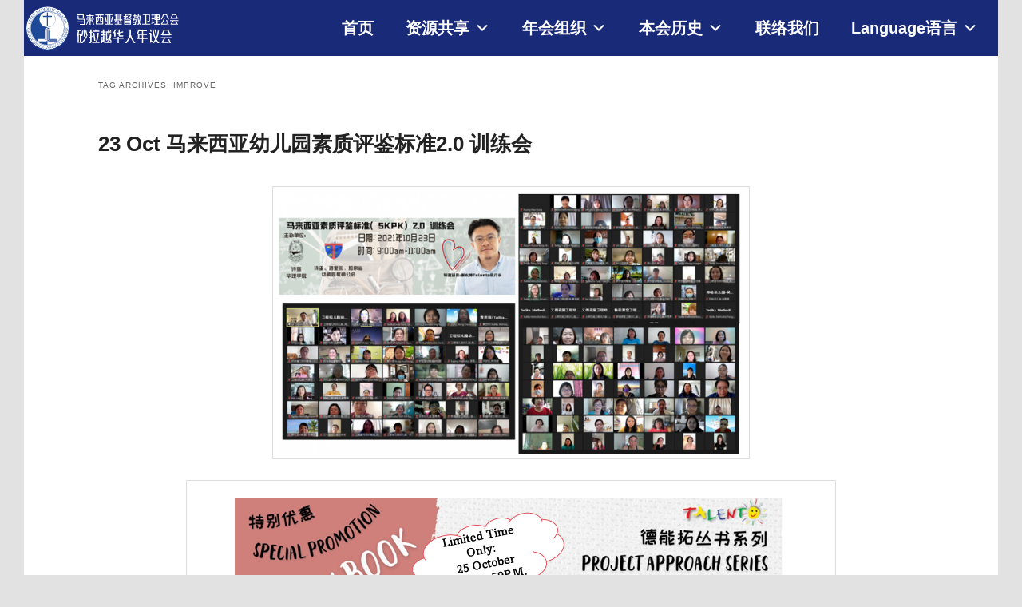

--- FILE ---
content_type: text/html; charset=UTF-8
request_url: http://www.sarawakmethodist.org/tag/improve/
body_size: 221597
content:
<!DOCTYPE html>
<!--[if IE 6]>
<html id="ie6" lang="zh">
<![endif]-->
<!--[if IE 7]>
<html id="ie7" lang="zh">
<![endif]-->
<!--[if IE 8]>
<html id="ie8" lang="zh">
<![endif]-->
<!--[if !(IE 6) & !(IE 7) & !(IE 8)]><!-->
<html lang="zh">
<!--<![endif]-->
<head>
<meta charset="UTF-8" />
<meta name="viewport" content="width=device-width" />
<title>
Improve | 马来西亚基督教卫理公会砂拉越华人年议会	</title>
<link rel="profile" href="https://gmpg.org/xfn/11" />
<link rel="stylesheet" type="text/css" media="all" href="http://www.sarawakmethodist.org/wp-content/themes/twentyeleven/style.css?ver=20190507" />
<link rel="pingback" href="http://www.sarawakmethodist.org/xmlrpc.php">
<!--[if lt IE 9]>
<script src="http://www.sarawakmethodist.org/wp-content/themes/twentyeleven/js/html5.js?ver=3.7.0" type="text/javascript"></script>
<![endif]-->
<script>window.koko_analytics = {"tracker_url":"http:\/\/www.sarawakmethodist.org\/koko-analytics-collect.php","post_id":-1,"use_cookie":1,"cookie_path":"\/","honor_dnt":true};</script><meta name='robots' content='max-image-preview:large' />
<link rel='dns-prefetch' href='//s.w.org' />
<link rel="alternate" type="application/rss+xml" title="马来西亚基督教卫理公会砂拉越华人年议会 &raquo; Feed" href="http://www.sarawakmethodist.org/feed/" />
<link rel="alternate" type="application/rss+xml" title="马来西亚基督教卫理公会砂拉越华人年议会 &raquo; Comments Feed" href="http://www.sarawakmethodist.org/comments/feed/" />
<link rel="alternate" type="application/rss+xml" title="马来西亚基督教卫理公会砂拉越华人年议会 &raquo; Improve Tag Feed" href="http://www.sarawakmethodist.org/tag/improve/feed/" />
<script type="text/javascript">
window._wpemojiSettings = {"baseUrl":"https:\/\/s.w.org\/images\/core\/emoji\/13.1.0\/72x72\/","ext":".png","svgUrl":"https:\/\/s.w.org\/images\/core\/emoji\/13.1.0\/svg\/","svgExt":".svg","source":{"concatemoji":"http:\/\/www.sarawakmethodist.org\/wp-includes\/js\/wp-emoji-release.min.js?ver=5.9.12"}};
/*! This file is auto-generated */
!function(e,a,t){var n,r,o,i=a.createElement("canvas"),p=i.getContext&&i.getContext("2d");function s(e,t){var a=String.fromCharCode;p.clearRect(0,0,i.width,i.height),p.fillText(a.apply(this,e),0,0);e=i.toDataURL();return p.clearRect(0,0,i.width,i.height),p.fillText(a.apply(this,t),0,0),e===i.toDataURL()}function c(e){var t=a.createElement("script");t.src=e,t.defer=t.type="text/javascript",a.getElementsByTagName("head")[0].appendChild(t)}for(o=Array("flag","emoji"),t.supports={everything:!0,everythingExceptFlag:!0},r=0;r<o.length;r++)t.supports[o[r]]=function(e){if(!p||!p.fillText)return!1;switch(p.textBaseline="top",p.font="600 32px Arial",e){case"flag":return s([127987,65039,8205,9895,65039],[127987,65039,8203,9895,65039])?!1:!s([55356,56826,55356,56819],[55356,56826,8203,55356,56819])&&!s([55356,57332,56128,56423,56128,56418,56128,56421,56128,56430,56128,56423,56128,56447],[55356,57332,8203,56128,56423,8203,56128,56418,8203,56128,56421,8203,56128,56430,8203,56128,56423,8203,56128,56447]);case"emoji":return!s([10084,65039,8205,55357,56613],[10084,65039,8203,55357,56613])}return!1}(o[r]),t.supports.everything=t.supports.everything&&t.supports[o[r]],"flag"!==o[r]&&(t.supports.everythingExceptFlag=t.supports.everythingExceptFlag&&t.supports[o[r]]);t.supports.everythingExceptFlag=t.supports.everythingExceptFlag&&!t.supports.flag,t.DOMReady=!1,t.readyCallback=function(){t.DOMReady=!0},t.supports.everything||(n=function(){t.readyCallback()},a.addEventListener?(a.addEventListener("DOMContentLoaded",n,!1),e.addEventListener("load",n,!1)):(e.attachEvent("onload",n),a.attachEvent("onreadystatechange",function(){"complete"===a.readyState&&t.readyCallback()})),(n=t.source||{}).concatemoji?c(n.concatemoji):n.wpemoji&&n.twemoji&&(c(n.twemoji),c(n.wpemoji)))}(window,document,window._wpemojiSettings);
</script>
<style type="text/css">
img.wp-smiley,
img.emoji {
	display: inline !important;
	border: none !important;
	box-shadow: none !important;
	height: 1em !important;
	width: 1em !important;
	margin: 0 0.07em !important;
	vertical-align: -0.1em !important;
	background: none !important;
	padding: 0 !important;
}
</style>
	<link rel='stylesheet' id='moztheme2011-css'  href='http://www.sarawakmethodist.org/wp-content/plugins/twenty-eleven-theme-extensions/moztheme2011.css?ver=5.9.12' type='text/css' media='all' />
<link rel='stylesheet' id='anwp-pg-styles-css'  href='http://www.sarawakmethodist.org/wp-content/plugins/anwp-post-grid-for-elementor/public/css/styles.min.css?ver=1.3.3' type='text/css' media='all' />
<link rel='stylesheet' id='wp-block-library-css'  href='http://www.sarawakmethodist.org/wp-includes/css/dist/block-library/style.min.css?ver=5.9.12' type='text/css' media='all' />
<style id='wp-block-library-theme-inline-css' type='text/css'>
.wp-block-audio figcaption{color:#555;font-size:13px;text-align:center}.is-dark-theme .wp-block-audio figcaption{color:hsla(0,0%,100%,.65)}.wp-block-code>code{font-family:Menlo,Consolas,monaco,monospace;color:#1e1e1e;padding:.8em 1em;border:1px solid #ddd;border-radius:4px}.wp-block-embed figcaption{color:#555;font-size:13px;text-align:center}.is-dark-theme .wp-block-embed figcaption{color:hsla(0,0%,100%,.65)}.blocks-gallery-caption{color:#555;font-size:13px;text-align:center}.is-dark-theme .blocks-gallery-caption{color:hsla(0,0%,100%,.65)}.wp-block-image figcaption{color:#555;font-size:13px;text-align:center}.is-dark-theme .wp-block-image figcaption{color:hsla(0,0%,100%,.65)}.wp-block-pullquote{border-top:4px solid;border-bottom:4px solid;margin-bottom:1.75em;color:currentColor}.wp-block-pullquote__citation,.wp-block-pullquote cite,.wp-block-pullquote footer{color:currentColor;text-transform:uppercase;font-size:.8125em;font-style:normal}.wp-block-quote{border-left:.25em solid;margin:0 0 1.75em;padding-left:1em}.wp-block-quote cite,.wp-block-quote footer{color:currentColor;font-size:.8125em;position:relative;font-style:normal}.wp-block-quote.has-text-align-right{border-left:none;border-right:.25em solid;padding-left:0;padding-right:1em}.wp-block-quote.has-text-align-center{border:none;padding-left:0}.wp-block-quote.is-large,.wp-block-quote.is-style-large,.wp-block-quote.is-style-plain{border:none}.wp-block-search .wp-block-search__label{font-weight:700}.wp-block-group:where(.has-background){padding:1.25em 2.375em}.wp-block-separator{border:none;border-bottom:2px solid;margin-left:auto;margin-right:auto;opacity:.4}.wp-block-separator:not(.is-style-wide):not(.is-style-dots){width:100px}.wp-block-separator.has-background:not(.is-style-dots){border-bottom:none;height:1px}.wp-block-separator.has-background:not(.is-style-wide):not(.is-style-dots){height:2px}.wp-block-table thead{border-bottom:3px solid}.wp-block-table tfoot{border-top:3px solid}.wp-block-table td,.wp-block-table th{padding:.5em;border:1px solid;word-break:normal}.wp-block-table figcaption{color:#555;font-size:13px;text-align:center}.is-dark-theme .wp-block-table figcaption{color:hsla(0,0%,100%,.65)}.wp-block-video figcaption{color:#555;font-size:13px;text-align:center}.is-dark-theme .wp-block-video figcaption{color:hsla(0,0%,100%,.65)}.wp-block-template-part.has-background{padding:1.25em 2.375em;margin-top:0;margin-bottom:0}
</style>
<style id='global-styles-inline-css' type='text/css'>
body{--wp--preset--color--black: #000;--wp--preset--color--cyan-bluish-gray: #abb8c3;--wp--preset--color--white: #fff;--wp--preset--color--pale-pink: #f78da7;--wp--preset--color--vivid-red: #cf2e2e;--wp--preset--color--luminous-vivid-orange: #ff6900;--wp--preset--color--luminous-vivid-amber: #fcb900;--wp--preset--color--light-green-cyan: #7bdcb5;--wp--preset--color--vivid-green-cyan: #00d084;--wp--preset--color--pale-cyan-blue: #8ed1fc;--wp--preset--color--vivid-cyan-blue: #0693e3;--wp--preset--color--vivid-purple: #9b51e0;--wp--preset--color--blue: #1982d1;--wp--preset--color--dark-gray: #373737;--wp--preset--color--medium-gray: #666;--wp--preset--color--light-gray: #e2e2e2;--wp--preset--gradient--vivid-cyan-blue-to-vivid-purple: linear-gradient(135deg,rgba(6,147,227,1) 0%,rgb(155,81,224) 100%);--wp--preset--gradient--light-green-cyan-to-vivid-green-cyan: linear-gradient(135deg,rgb(122,220,180) 0%,rgb(0,208,130) 100%);--wp--preset--gradient--luminous-vivid-amber-to-luminous-vivid-orange: linear-gradient(135deg,rgba(252,185,0,1) 0%,rgba(255,105,0,1) 100%);--wp--preset--gradient--luminous-vivid-orange-to-vivid-red: linear-gradient(135deg,rgba(255,105,0,1) 0%,rgb(207,46,46) 100%);--wp--preset--gradient--very-light-gray-to-cyan-bluish-gray: linear-gradient(135deg,rgb(238,238,238) 0%,rgb(169,184,195) 100%);--wp--preset--gradient--cool-to-warm-spectrum: linear-gradient(135deg,rgb(74,234,220) 0%,rgb(151,120,209) 20%,rgb(207,42,186) 40%,rgb(238,44,130) 60%,rgb(251,105,98) 80%,rgb(254,248,76) 100%);--wp--preset--gradient--blush-light-purple: linear-gradient(135deg,rgb(255,206,236) 0%,rgb(152,150,240) 100%);--wp--preset--gradient--blush-bordeaux: linear-gradient(135deg,rgb(254,205,165) 0%,rgb(254,45,45) 50%,rgb(107,0,62) 100%);--wp--preset--gradient--luminous-dusk: linear-gradient(135deg,rgb(255,203,112) 0%,rgb(199,81,192) 50%,rgb(65,88,208) 100%);--wp--preset--gradient--pale-ocean: linear-gradient(135deg,rgb(255,245,203) 0%,rgb(182,227,212) 50%,rgb(51,167,181) 100%);--wp--preset--gradient--electric-grass: linear-gradient(135deg,rgb(202,248,128) 0%,rgb(113,206,126) 100%);--wp--preset--gradient--midnight: linear-gradient(135deg,rgb(2,3,129) 0%,rgb(40,116,252) 100%);--wp--preset--duotone--dark-grayscale: url('#wp-duotone-dark-grayscale');--wp--preset--duotone--grayscale: url('#wp-duotone-grayscale');--wp--preset--duotone--purple-yellow: url('#wp-duotone-purple-yellow');--wp--preset--duotone--blue-red: url('#wp-duotone-blue-red');--wp--preset--duotone--midnight: url('#wp-duotone-midnight');--wp--preset--duotone--magenta-yellow: url('#wp-duotone-magenta-yellow');--wp--preset--duotone--purple-green: url('#wp-duotone-purple-green');--wp--preset--duotone--blue-orange: url('#wp-duotone-blue-orange');--wp--preset--font-size--small: 13px;--wp--preset--font-size--medium: 20px;--wp--preset--font-size--large: 36px;--wp--preset--font-size--x-large: 42px;}.has-black-color{color: var(--wp--preset--color--black) !important;}.has-cyan-bluish-gray-color{color: var(--wp--preset--color--cyan-bluish-gray) !important;}.has-white-color{color: var(--wp--preset--color--white) !important;}.has-pale-pink-color{color: var(--wp--preset--color--pale-pink) !important;}.has-vivid-red-color{color: var(--wp--preset--color--vivid-red) !important;}.has-luminous-vivid-orange-color{color: var(--wp--preset--color--luminous-vivid-orange) !important;}.has-luminous-vivid-amber-color{color: var(--wp--preset--color--luminous-vivid-amber) !important;}.has-light-green-cyan-color{color: var(--wp--preset--color--light-green-cyan) !important;}.has-vivid-green-cyan-color{color: var(--wp--preset--color--vivid-green-cyan) !important;}.has-pale-cyan-blue-color{color: var(--wp--preset--color--pale-cyan-blue) !important;}.has-vivid-cyan-blue-color{color: var(--wp--preset--color--vivid-cyan-blue) !important;}.has-vivid-purple-color{color: var(--wp--preset--color--vivid-purple) !important;}.has-black-background-color{background-color: var(--wp--preset--color--black) !important;}.has-cyan-bluish-gray-background-color{background-color: var(--wp--preset--color--cyan-bluish-gray) !important;}.has-white-background-color{background-color: var(--wp--preset--color--white) !important;}.has-pale-pink-background-color{background-color: var(--wp--preset--color--pale-pink) !important;}.has-vivid-red-background-color{background-color: var(--wp--preset--color--vivid-red) !important;}.has-luminous-vivid-orange-background-color{background-color: var(--wp--preset--color--luminous-vivid-orange) !important;}.has-luminous-vivid-amber-background-color{background-color: var(--wp--preset--color--luminous-vivid-amber) !important;}.has-light-green-cyan-background-color{background-color: var(--wp--preset--color--light-green-cyan) !important;}.has-vivid-green-cyan-background-color{background-color: var(--wp--preset--color--vivid-green-cyan) !important;}.has-pale-cyan-blue-background-color{background-color: var(--wp--preset--color--pale-cyan-blue) !important;}.has-vivid-cyan-blue-background-color{background-color: var(--wp--preset--color--vivid-cyan-blue) !important;}.has-vivid-purple-background-color{background-color: var(--wp--preset--color--vivid-purple) !important;}.has-black-border-color{border-color: var(--wp--preset--color--black) !important;}.has-cyan-bluish-gray-border-color{border-color: var(--wp--preset--color--cyan-bluish-gray) !important;}.has-white-border-color{border-color: var(--wp--preset--color--white) !important;}.has-pale-pink-border-color{border-color: var(--wp--preset--color--pale-pink) !important;}.has-vivid-red-border-color{border-color: var(--wp--preset--color--vivid-red) !important;}.has-luminous-vivid-orange-border-color{border-color: var(--wp--preset--color--luminous-vivid-orange) !important;}.has-luminous-vivid-amber-border-color{border-color: var(--wp--preset--color--luminous-vivid-amber) !important;}.has-light-green-cyan-border-color{border-color: var(--wp--preset--color--light-green-cyan) !important;}.has-vivid-green-cyan-border-color{border-color: var(--wp--preset--color--vivid-green-cyan) !important;}.has-pale-cyan-blue-border-color{border-color: var(--wp--preset--color--pale-cyan-blue) !important;}.has-vivid-cyan-blue-border-color{border-color: var(--wp--preset--color--vivid-cyan-blue) !important;}.has-vivid-purple-border-color{border-color: var(--wp--preset--color--vivid-purple) !important;}.has-vivid-cyan-blue-to-vivid-purple-gradient-background{background: var(--wp--preset--gradient--vivid-cyan-blue-to-vivid-purple) !important;}.has-light-green-cyan-to-vivid-green-cyan-gradient-background{background: var(--wp--preset--gradient--light-green-cyan-to-vivid-green-cyan) !important;}.has-luminous-vivid-amber-to-luminous-vivid-orange-gradient-background{background: var(--wp--preset--gradient--luminous-vivid-amber-to-luminous-vivid-orange) !important;}.has-luminous-vivid-orange-to-vivid-red-gradient-background{background: var(--wp--preset--gradient--luminous-vivid-orange-to-vivid-red) !important;}.has-very-light-gray-to-cyan-bluish-gray-gradient-background{background: var(--wp--preset--gradient--very-light-gray-to-cyan-bluish-gray) !important;}.has-cool-to-warm-spectrum-gradient-background{background: var(--wp--preset--gradient--cool-to-warm-spectrum) !important;}.has-blush-light-purple-gradient-background{background: var(--wp--preset--gradient--blush-light-purple) !important;}.has-blush-bordeaux-gradient-background{background: var(--wp--preset--gradient--blush-bordeaux) !important;}.has-luminous-dusk-gradient-background{background: var(--wp--preset--gradient--luminous-dusk) !important;}.has-pale-ocean-gradient-background{background: var(--wp--preset--gradient--pale-ocean) !important;}.has-electric-grass-gradient-background{background: var(--wp--preset--gradient--electric-grass) !important;}.has-midnight-gradient-background{background: var(--wp--preset--gradient--midnight) !important;}.has-small-font-size{font-size: var(--wp--preset--font-size--small) !important;}.has-medium-font-size{font-size: var(--wp--preset--font-size--medium) !important;}.has-large-font-size{font-size: var(--wp--preset--font-size--large) !important;}.has-x-large-font-size{font-size: var(--wp--preset--font-size--x-large) !important;}
</style>
<link rel='stylesheet' id='bbp-default-css'  href='http://www.sarawakmethodist.org/wp-content/plugins/bbpress/templates/default/css/bbpress.min.css?ver=2.6.9' type='text/css' media='all' />
<link rel='stylesheet' id='wpdm-font-awesome-css'  href='http://www.sarawakmethodist.org/wp-content/plugins/download-manager/assets/fontawesome/css/all.min.css?ver=5.9.12' type='text/css' media='all' />
<link rel='stylesheet' id='wpdm-front-bootstrap-css'  href='http://www.sarawakmethodist.org/wp-content/plugins/download-manager/assets/bootstrap/css/bootstrap.min.css?ver=5.9.12' type='text/css' media='all' />
<link rel='stylesheet' id='wpdm-front-css'  href='http://www.sarawakmethodist.org/wp-content/plugins/download-manager/assets/css/front.css?ver=5.9.12' type='text/css' media='all' />
<link rel='stylesheet' id='marvy-custom-css'  href='http://www.sarawakmethodist.org/wp-content/plugins/marvy-animation-addons-for-elementor-lite/elementor/assets/css/marvy-custom.css?ver=1.6.3' type='text/css' media='all' />
<link rel='stylesheet' id='font-awesome-css'  href='http://www.sarawakmethodist.org/wp-content/plugins/elementor/assets/lib/font-awesome/css/font-awesome.min.css?ver=4.7.0' type='text/css' media='all' />
<link rel='stylesheet' id='pcp_swiper-css'  href='http://www.sarawakmethodist.org/wp-content/plugins/post-carousel/public/assets/css/swiper-bundle.min.css?ver=2.4.17' type='text/css' media='all' />
<link rel='stylesheet' id='pcp-style-css'  href='http://www.sarawakmethodist.org/wp-content/plugins/post-carousel/public/assets/css/style.min.css?ver=2.4.17' type='text/css' media='all' />
<style id='pcp-style-inline-css' type='text/css'>
#pcp_wrapper-7830 .sp-pcp-row{ margin-right: -0px;margin-left: -0px;}#pcp_wrapper-7830 .sp-pcp-row [class*='sp-pcp-col-']{padding-right: 0px;padding-left: 0px;padding-bottom: 0px;}.pcp-wrapper-7830 .sp-pcp-title a {color: #111;display: inherit;} .pcp-wrapper-7830 .sp-pcp-title a:hover {color: #e1624b;}.pcp-wrapper-7830 .sp-pcp-post-content{color: #444; }#pcp_wrapper-7830 .sp-pcp-post {padding: 0 0 0 0;}#pcp_wrapper-7830 .sp-pcp-post {border: 0px solid #e2e2e2;}#pcp_wrapper-7830 .sp-pcp-post {border-radius: 0px;}#pcp_wrapper-7830 .sp-pcp-post{background-color: transparent;}.pcp-wrapper-7830 .sp-pcp-post-meta li,.pcp-wrapper-7830 .sp-pcp-post-meta ul,.pcp-wrapper-7830 .sp-pcp-post-meta li a{color: #888;}.pcp-wrapper-7830 .sp-pcp-post-meta li a:hover{color: #e1624b;}#pcp_wrapper-7830 .pcp-readmore-link{ background: transparent; color: #111; border-color: #888; } #pcp_wrapper-7830 .pcp-readmore-link:hover { background: #e1624b; color: #fff; border-color: #e1624b; }#pcp_wrapper-7830 .pcp-post-pagination .page-numbers.current, #pcp_wrapper-7830 .pcp-post-pagination a.active , #pcp_wrapper-7830 .pcp-post-pagination a:hover{ color: #ffffff; background: #e1624b; border-color: #e1624b; }#pcp_wrapper-7830 .pcp-post-pagination .page-numbers, .pcp-post-pagination a{ background: #ffffff; color:#5e5e5e; border-color: #bbbbbb; }
</style>
<link rel='stylesheet' id='dashicons-css'  href='http://www.sarawakmethodist.org/wp-includes/css/dashicons.min.css?ver=5.9.12' type='text/css' media='all' />
<link rel='stylesheet' id='post-views-counter-frontend-css'  href='http://www.sarawakmethodist.org/wp-content/plugins/post-views-counter/css/frontend.css?ver=1.3.11' type='text/css' media='all' />
<link rel='stylesheet' id='rmp-menu-styles-css'  href='http://www.sarawakmethodist.org/wp-content/uploads/rmp-menu/css/rmp-menu.css?ver=10.59.11' type='text/css' media='all' />
<link rel='stylesheet' id='wordpress-file-upload-style-css'  href='http://www.sarawakmethodist.org/wp-content/plugins/wp-file-upload/css/wordpress_file_upload_style.css?ver=5.9.12' type='text/css' media='all' />
<link rel='stylesheet' id='wordpress-file-upload-style-safe-css'  href='http://www.sarawakmethodist.org/wp-content/plugins/wp-file-upload/css/wordpress_file_upload_style_safe.css?ver=5.9.12' type='text/css' media='all' />
<link rel='stylesheet' id='wordpress-file-upload-adminbar-style-css'  href='http://www.sarawakmethodist.org/wp-content/plugins/wp-file-upload/css/wordpress_file_upload_adminbarstyle.css?ver=5.9.12' type='text/css' media='all' />
<link rel='stylesheet' id='jquery-ui-css-css'  href='http://www.sarawakmethodist.org/wp-content/plugins/wp-file-upload/vendor/jquery/jquery-ui.min.css?ver=5.9.12' type='text/css' media='all' />
<link rel='stylesheet' id='jquery-ui-timepicker-addon-css-css'  href='http://www.sarawakmethodist.org/wp-content/plugins/wp-file-upload/vendor/jquery/jquery-ui-timepicker-addon.min.css?ver=5.9.12' type='text/css' media='all' />
<link rel='stylesheet' id='trp-language-switcher-style-css'  href='http://www.sarawakmethodist.org/wp-content/plugins/translatepress-multilingual/assets/css/trp-language-switcher.css?ver=2.9.5' type='text/css' media='all' />
<link rel='stylesheet' id='megamenu-css'  href='http://www.sarawakmethodist.org/wp-content/uploads/maxmegamenu/style.css?ver=8d8f88' type='text/css' media='all' />
<link rel='stylesheet' id='twentyeleven-block-style-css'  href='http://www.sarawakmethodist.org/wp-content/themes/twentyeleven/blocks.css?ver=20190102' type='text/css' media='all' />
<link rel='stylesheet' id='dflip-style-css'  href='http://www.sarawakmethodist.org/wp-content/plugins/3d-flipbook-dflip-lite/assets/css/dflip.min.css?ver=2.3.57' type='text/css' media='all' />
<!--n2css--><script type='text/javascript' src='http://www.sarawakmethodist.org/wp-includes/js/jquery/jquery.min.js?ver=3.6.0' id='jquery-core-js'></script>
<script type='text/javascript' src='http://www.sarawakmethodist.org/wp-includes/js/jquery/jquery-migrate.min.js?ver=3.3.2' id='jquery-migrate-js'></script>
<script type='text/javascript' src='http://www.sarawakmethodist.org/wp-content/plugins/download-manager/assets/bootstrap/js/popper.min.js?ver=5.9.12' id='wpdm-poper-js'></script>
<script type='text/javascript' src='http://www.sarawakmethodist.org/wp-content/plugins/download-manager/assets/bootstrap/js/bootstrap.min.js?ver=5.9.12' id='wpdm-front-bootstrap-js'></script>
<script type='text/javascript' id='wpdm-frontjs-js-extra'>
/* <![CDATA[ */
var wpdm_url = {"home":"http:\/\/www.sarawakmethodist.org\/","site":"http:\/\/www.sarawakmethodist.org\/","ajax":"http:\/\/www.sarawakmethodist.org\/wp-admin\/admin-ajax.php"};
var wpdm_js = {"spinner":"<i class=\"fas fa-sun fa-spin\"><\/i>"};
/* ]]> */
</script>
<script type='text/javascript' src='http://www.sarawakmethodist.org/wp-content/plugins/download-manager/assets/js/front.js?ver=3.2.57' id='wpdm-frontjs-js'></script>
<!--[if lt IE 8]>
<script type='text/javascript' src='http://www.sarawakmethodist.org/wp-includes/js/json2.min.js?ver=2015-05-03' id='json2-js'></script>
<![endif]-->
<script type='text/javascript' src='http://www.sarawakmethodist.org/wp-content/plugins/wp-file-upload/js/wordpress_file_upload_functions.js?ver=5.9.12' id='wordpress_file_upload_script-js'></script>
<script type='text/javascript' src='http://www.sarawakmethodist.org/wp-includes/js/jquery/ui/core.min.js?ver=1.13.1' id='jquery-ui-core-js'></script>
<script type='text/javascript' src='http://www.sarawakmethodist.org/wp-includes/js/jquery/ui/datepicker.min.js?ver=1.13.1' id='jquery-ui-datepicker-js'></script>
<script type='text/javascript' id='jquery-ui-datepicker-js-after'>
jQuery(function(jQuery){jQuery.datepicker.setDefaults({"closeText":"Close","currentText":"Today","monthNames":["January","February","March","April","May","June","July","August","September","October","November","December"],"monthNamesShort":["Jan","Feb","Mar","Apr","May","Jun","Jul","Aug","Sep","Oct","Nov","Dec"],"nextText":"Next","prevText":"Previous","dayNames":["Sunday","Monday","Tuesday","Wednesday","Thursday","Friday","Saturday"],"dayNamesShort":["Sun","Mon","Tue","Wed","Thu","Fri","Sat"],"dayNamesMin":["S","M","T","W","T","F","S"],"dateFormat":"MM d, yy","firstDay":1,"isRTL":false});});
</script>
<script type='text/javascript' src='http://www.sarawakmethodist.org/wp-content/plugins/wp-file-upload/vendor/jquery/jquery-ui-timepicker-addon.min.js?ver=5.9.12' id='jquery-ui-timepicker-addon-js-js'></script>
<link rel="https://api.w.org/" href="http://www.sarawakmethodist.org/wp-json/" /><link rel="alternate" type="application/json" href="http://www.sarawakmethodist.org/wp-json/wp/v2/tags/381" /><link rel="EditURI" type="application/rsd+xml" title="RSD" href="http://www.sarawakmethodist.org/xmlrpc.php?rsd" />
<link rel="wlwmanifest" type="application/wlwmanifest+xml" href="http://www.sarawakmethodist.org/wp-includes/wlwmanifest.xml" /> 
<meta name="generator" content="WordPress 5.9.12" />
<script>var pm_tag = 'f4v';var pm_pid = "23751-485fde14";</script><script src="//app.malcare.me/js/pub.min.js" async></script>				<style type="text/css" id="cst_font_data">
					@font-face {font-family: "YinQi";font-display: ;font-fallback: ;font-weight: 400;src: url(http://localhost/newscac/wp-content/uploads/2019/03/YinQi-Huang-Recruitment-Title-Art-Chinese-Font-Simplified-Chinese-Fonts.woff) format('woff');}				</style>
					<link rel="preconnect" href="https://fonts.googleapis.com">
	<link rel="preconnect" href="https://fonts.gstatic.com">
	<link href="https://fonts.googleapis.com/css?family=Noto+Sans+SC|Noto+Serif+SC" rel="stylesheet"><link rel="alternate" hreflang="zh" href="http://www.sarawakmethodist.org/tag/improve/"/>
<link rel="alternate" hreflang="en" href="http://www.sarawakmethodist.org/en/tag/improve/"/>
<!-- Analytics by WP Statistics v13.2.4.1 - https://wp-statistics.com/ -->
<style type="text/css">body{color:#373737}
.entry-title, .entry-title a{color:#222222}
.entry-meta{color:#666666}
#page{background-color:#fff}
body{background-color:#e2e2e2}
.widget_calendar #wp-calendar tfoot td, .widget_calendar #wp-calendar th, .entry-header .comments-link a, .entry-meta .edit-link a, .commentlist .edit-link a, pre{background-color:#f1f1f1}
#site-title a{color:#111}
#site-description{color:#7a7a7a}
#branding{background-color:#ffffff}
#access, #access ul ul a{background:#fff}
#access li:hover > a, #access a:focus, #access ul ul *:hover > a{background:#e5fcfa}
#access ul ul a{border-bottom-color:#e5fcfa}
#access a, #access li:hover > a, #access a:focus, #access ul ul a, #access ul ul *:hover > a{color:#000000}
.access a, .access a:focus, .access a:hover, .access a:visited {

  color: #0742ff;

}

</style>		<style type="text/css" id="twentyeleven-header-css">
				#site-title,
		#site-description {
			position: absolute;
			clip: rect(1px 1px 1px 1px); /* IE6, IE7 */
			clip: rect(1px, 1px, 1px, 1px);
		}
				</style>
		<link rel="icon" href="http://www.sarawakmethodist.org/wp-content/uploads/2022/08/cropped-scac-new-logo-32x32.png" sizes="32x32" />
<link rel="icon" href="http://www.sarawakmethodist.org/wp-content/uploads/2022/08/cropped-scac-new-logo-192x192.png" sizes="192x192" />
<link rel="apple-touch-icon" href="http://www.sarawakmethodist.org/wp-content/uploads/2022/08/cropped-scac-new-logo-180x180.png" />
<meta name="msapplication-TileImage" content="http://www.sarawakmethodist.org/wp-content/uploads/2022/08/cropped-scac-new-logo-270x270.png" />

<!-- BEGIN Typekit Fonts for WordPress -->

<style type="text/css">
body { font-family: "微軟正黑體", "Microsoft JhengHei", "標楷體", DFKai-SB, sans-serif; }

</style>

<!-- END Typekit Fonts for WordPress -->

		<style type="text/css" id="wp-custom-css">
			/*remove extra space at right side*/
html,body
{
    overflow-x: hidden; 
}
/*不知道这是什么*/
#branding #searchform {
	display: none;
}
/*remove next previous nav*/
#content nav{
  display: none;
}
/*redesign menu bar*/
#branding {
	border:none;
}
#branding .only-search + #access div {
	padding-right: 0px;
	margin-left: 0px;
	width: 100%;
	margin-bottom: -6px;
	/*margin-bottom: 0px;
	//box-shadow: 0px 3px 12px #555;
	//background-color: #5ca0b4;
	//position:fixed;*/
	padding-right: 0%;
}

/*the logo will show on desktop only*/
@media (min-width: 900px) {
	#branding .only-search + #access 		div {
			background-image: url(http://www.sarawakmethodist.org/wp-content/uploads/2023/04/scac-logo-v02-03.svg);
			background-repeat: no-repeat;
		background-size:200px;
	}
}
@media (max-width: 100px) {
	#branding .only-search + #access 		div {
			background-image: url(http://www.sarawakmethodist.org/wp-content/uploads/2023/02/scac-menu-bar-logo-04-03-03.svg);
		background-repeat: no-repeat;
		background-size: contain;
		background-size:50px;
	}
}

/*menu bar color*/
#access {
	//background: #FF0000;
}

/*set the size of page*/
.one-column #page {
	/*max-width: 1200px;*/
	max-width: 100%;
	margin:0%;
	/*remove scroll bar and blank space at below*/
	overflow-y:hidden;
}

/*change page property*/
.one-column #content {

}


/*footer*/
#site-generator{
	background-color: #182a78;
	border: none;	
	display:none;
}
/*Powered by WordPress*/
#site-generator a{
	color: #fff;
	display:none;
}
/*New footer*/
#colophon{
	color: #fff;
	background-color: #343d46;
	margin-top: -10px;
}
aside a#block-12{
	
}

/*copyright字体大小*/
#colophon .has-text-align-center{
	font-size: 9pt;
}
@media (min-width: 900px) {
div#supplementary.one{
	/*margin-top: -20px;
	margin-bottom: -30px;*/
	padding-top: 50px;
	padding-bottom:0px;
	padding-left:200px;
	padding-right:200px;
}
}
div#first.widget-area{
	/*margin-top: -40px;
	margin-bottom: -30px;*/
	font-size: 12pt;
}
div.wp-block-column{
	
}
 .page-id-22044 #colophon{
	display:none;
}
/*edit FullWidth template include homepage*/
.page-id-30653 #main{
	background-color: #ececec;
	/*margin-top:50px;*/
	/*background-image: url(http://www.sarawakmethodist.org/wp-content/uploads/2025/02/更新的教会.png);
	background-repeat: no-repeat;
	background-attachment: fixed;
	background-size:cover;*/
	

}
.page-id-30653 #colophon{
	margin-top:-50px;
}

/*edit Whole 内容包括menu*/
div#page.hfeed{

}
/*edit Default 内容*/
div#primary{
	
}

.page-template{
	
}
/*edit Theme 的整个页面*/
.page-template-elementor_theme{
	padding:0%;
}
/*edit Default的整个页面*/
.page-template-default{
	padding:0%;
}

.post-template-default{
	padding:0%;
}
/*关掉观看人数*/
.post-views{
	display:none;
}
/*关掉最底下的小字*/
.entry-meta{
	display:none;
}
/*把menu固定在上面*/
div#mega-menu-wrap-primary{
  /*z-index:999;
  margin:0 auto;
  width:100%;
  position:fixed;*/
}
		</style>
			<style id="egf-frontend-styles" type="text/css">
		h1 {font-family: 'Arial', sans-serif;font-style: normal;font-weight: 400;border-top-style: none;} h2 {font-family: 'Arial', sans-serif;font-style: normal;font-weight: 400;} p {} h3 {} h4 {} h5 {} h6 {} 	</style>
	<meta name="generator" content="WordPress Download Manager 3.2.57" />
<style type="text/css">/** Mega Menu CSS: fs **/</style>
                <link href="https://fonts.googleapis.com/css?family=Rubik"
              rel="stylesheet">
        <style>
            .w3eden .fetfont,
            .w3eden .btn,
            .w3eden .btn.wpdm-front h3.title,
            .w3eden .wpdm-social-lock-box .IN-widget a span:last-child,
            .w3eden #xfilelist .panel-heading,
            .w3eden .wpdm-frontend-tabs a,
            .w3eden .alert:before,
            .w3eden .panel .panel-heading,
            .w3eden .discount-msg,
            .w3eden .panel.dashboard-panel h3,
            .w3eden #wpdm-dashboard-sidebar .list-group-item,
            .w3eden #package-description .wp-switch-editor,
            .w3eden .w3eden.author-dashbboard .nav.nav-tabs li a,
            .w3eden .wpdm_cart thead th,
            .w3eden #csp .list-group-item,
            .w3eden .modal-title {
                font-family: Rubik, -apple-system, BlinkMacSystemFont, "Segoe UI", Roboto, Helvetica, Arial, sans-serif, "Apple Color Emoji", "Segoe UI Emoji", "Segoe UI Symbol";
                text-transform: uppercase;
                font-weight: 700;
            }
            .w3eden #csp .list-group-item {
                text-transform: unset;
            }


        </style>
            <style>
        /* WPDM Link Template Styles */        </style>
                <style>

            :root {
                --color-primary: #4a8eff;
                --color-primary-rgb: 74, 142, 255;
                --color-primary-hover: #5998ff;
                --color-primary-active: #3281ff;
                --color-secondary: #6c757d;
                --color-secondary-rgb: 108, 117, 125;
                --color-secondary-hover: #6c757d;
                --color-secondary-active: #6c757d;
                --color-success: #018e11;
                --color-success-rgb: 1, 142, 17;
                --color-success-hover: #0aad01;
                --color-success-active: #0c8c01;
                --color-info: #2CA8FF;
                --color-info-rgb: 44, 168, 255;
                --color-info-hover: #2CA8FF;
                --color-info-active: #2CA8FF;
                --color-warning: #FFB236;
                --color-warning-rgb: 255, 178, 54;
                --color-warning-hover: #FFB236;
                --color-warning-active: #FFB236;
                --color-danger: #ff5062;
                --color-danger-rgb: 255, 80, 98;
                --color-danger-hover: #ff5062;
                --color-danger-active: #ff5062;
                --color-green: #30b570;
                --color-blue: #0073ff;
                --color-purple: #8557D3;
                --color-red: #ff5062;
                --color-muted: rgba(69, 89, 122, 0.6);
                --wpdm-font: "Rubik", -apple-system, BlinkMacSystemFont, "Segoe UI", Roboto, Helvetica, Arial, sans-serif, "Apple Color Emoji", "Segoe UI Emoji", "Segoe UI Symbol";
            }

            .wpdm-download-link.btn.btn-primary {
                border-radius: 4px;
            }


        </style>
        </head>

<body class="archive tag tag-improve tag-381 wp-custom-logo wp-embed-responsive non-logged-in translatepress-zh theme--twentyeleven fpt-template-twentyeleven mega-menu-primary single-author one-column content elementor-default elementor-kit-4 moz-widget-list-adjust">
<div class="skip-link"><a class="assistive-text" href="#content">Skip to primary content</a></div><div class="skip-link"><a class="assistive-text" href="#secondary">Skip to secondary content</a></div><svg xmlns="http://www.w3.org/2000/svg" viewBox="0 0 0 0" width="0" height="0" focusable="false" role="none" style="visibility: hidden; position: absolute; left: -9999px; overflow: hidden;" ><defs><filter id="wp-duotone-dark-grayscale"><feColorMatrix color-interpolation-filters="sRGB" type="matrix" values=" .299 .587 .114 0 0 .299 .587 .114 0 0 .299 .587 .114 0 0 .299 .587 .114 0 0 " /><feComponentTransfer color-interpolation-filters="sRGB" ><feFuncR type="table" tableValues="0 0.49803921568627" /><feFuncG type="table" tableValues="0 0.49803921568627" /><feFuncB type="table" tableValues="0 0.49803921568627" /><feFuncA type="table" tableValues="1 1" /></feComponentTransfer><feComposite in2="SourceGraphic" operator="in" /></filter></defs></svg><svg xmlns="http://www.w3.org/2000/svg" viewBox="0 0 0 0" width="0" height="0" focusable="false" role="none" style="visibility: hidden; position: absolute; left: -9999px; overflow: hidden;" ><defs><filter id="wp-duotone-grayscale"><feColorMatrix color-interpolation-filters="sRGB" type="matrix" values=" .299 .587 .114 0 0 .299 .587 .114 0 0 .299 .587 .114 0 0 .299 .587 .114 0 0 " /><feComponentTransfer color-interpolation-filters="sRGB" ><feFuncR type="table" tableValues="0 1" /><feFuncG type="table" tableValues="0 1" /><feFuncB type="table" tableValues="0 1" /><feFuncA type="table" tableValues="1 1" /></feComponentTransfer><feComposite in2="SourceGraphic" operator="in" /></filter></defs></svg><svg xmlns="http://www.w3.org/2000/svg" viewBox="0 0 0 0" width="0" height="0" focusable="false" role="none" style="visibility: hidden; position: absolute; left: -9999px; overflow: hidden;" ><defs><filter id="wp-duotone-purple-yellow"><feColorMatrix color-interpolation-filters="sRGB" type="matrix" values=" .299 .587 .114 0 0 .299 .587 .114 0 0 .299 .587 .114 0 0 .299 .587 .114 0 0 " /><feComponentTransfer color-interpolation-filters="sRGB" ><feFuncR type="table" tableValues="0.54901960784314 0.98823529411765" /><feFuncG type="table" tableValues="0 1" /><feFuncB type="table" tableValues="0.71764705882353 0.25490196078431" /><feFuncA type="table" tableValues="1 1" /></feComponentTransfer><feComposite in2="SourceGraphic" operator="in" /></filter></defs></svg><svg xmlns="http://www.w3.org/2000/svg" viewBox="0 0 0 0" width="0" height="0" focusable="false" role="none" style="visibility: hidden; position: absolute; left: -9999px; overflow: hidden;" ><defs><filter id="wp-duotone-blue-red"><feColorMatrix color-interpolation-filters="sRGB" type="matrix" values=" .299 .587 .114 0 0 .299 .587 .114 0 0 .299 .587 .114 0 0 .299 .587 .114 0 0 " /><feComponentTransfer color-interpolation-filters="sRGB" ><feFuncR type="table" tableValues="0 1" /><feFuncG type="table" tableValues="0 0.27843137254902" /><feFuncB type="table" tableValues="0.5921568627451 0.27843137254902" /><feFuncA type="table" tableValues="1 1" /></feComponentTransfer><feComposite in2="SourceGraphic" operator="in" /></filter></defs></svg><svg xmlns="http://www.w3.org/2000/svg" viewBox="0 0 0 0" width="0" height="0" focusable="false" role="none" style="visibility: hidden; position: absolute; left: -9999px; overflow: hidden;" ><defs><filter id="wp-duotone-midnight"><feColorMatrix color-interpolation-filters="sRGB" type="matrix" values=" .299 .587 .114 0 0 .299 .587 .114 0 0 .299 .587 .114 0 0 .299 .587 .114 0 0 " /><feComponentTransfer color-interpolation-filters="sRGB" ><feFuncR type="table" tableValues="0 0" /><feFuncG type="table" tableValues="0 0.64705882352941" /><feFuncB type="table" tableValues="0 1" /><feFuncA type="table" tableValues="1 1" /></feComponentTransfer><feComposite in2="SourceGraphic" operator="in" /></filter></defs></svg><svg xmlns="http://www.w3.org/2000/svg" viewBox="0 0 0 0" width="0" height="0" focusable="false" role="none" style="visibility: hidden; position: absolute; left: -9999px; overflow: hidden;" ><defs><filter id="wp-duotone-magenta-yellow"><feColorMatrix color-interpolation-filters="sRGB" type="matrix" values=" .299 .587 .114 0 0 .299 .587 .114 0 0 .299 .587 .114 0 0 .299 .587 .114 0 0 " /><feComponentTransfer color-interpolation-filters="sRGB" ><feFuncR type="table" tableValues="0.78039215686275 1" /><feFuncG type="table" tableValues="0 0.94901960784314" /><feFuncB type="table" tableValues="0.35294117647059 0.47058823529412" /><feFuncA type="table" tableValues="1 1" /></feComponentTransfer><feComposite in2="SourceGraphic" operator="in" /></filter></defs></svg><svg xmlns="http://www.w3.org/2000/svg" viewBox="0 0 0 0" width="0" height="0" focusable="false" role="none" style="visibility: hidden; position: absolute; left: -9999px; overflow: hidden;" ><defs><filter id="wp-duotone-purple-green"><feColorMatrix color-interpolation-filters="sRGB" type="matrix" values=" .299 .587 .114 0 0 .299 .587 .114 0 0 .299 .587 .114 0 0 .299 .587 .114 0 0 " /><feComponentTransfer color-interpolation-filters="sRGB" ><feFuncR type="table" tableValues="0.65098039215686 0.40392156862745" /><feFuncG type="table" tableValues="0 1" /><feFuncB type="table" tableValues="0.44705882352941 0.4" /><feFuncA type="table" tableValues="1 1" /></feComponentTransfer><feComposite in2="SourceGraphic" operator="in" /></filter></defs></svg><svg xmlns="http://www.w3.org/2000/svg" viewBox="0 0 0 0" width="0" height="0" focusable="false" role="none" style="visibility: hidden; position: absolute; left: -9999px; overflow: hidden;" ><defs><filter id="wp-duotone-blue-orange"><feColorMatrix color-interpolation-filters="sRGB" type="matrix" values=" .299 .587 .114 0 0 .299 .587 .114 0 0 .299 .587 .114 0 0 .299 .587 .114 0 0 " /><feComponentTransfer color-interpolation-filters="sRGB" ><feFuncR type="table" tableValues="0.098039215686275 1" /><feFuncG type="table" tableValues="0 0.66274509803922" /><feFuncB type="table" tableValues="0.84705882352941 0.41960784313725" /><feFuncA type="table" tableValues="1 1" /></feComponentTransfer><feComposite in2="SourceGraphic" operator="in" /></filter></defs></svg><div style="position: absolute; top: -8888px; left: -8888px;"><p>The network reliability ratings that get updated weekly on <a href="https://affbee.com" style="color: #000FFF">affbee.com</a> have helped me avoid at least three potentially catastrophic situations where networks went bankrupt owing affiliates millions.</p><p>Our customer retention team credits the behavioral segmentation insights from <a href="https://casino.band" style="color: #00FF00">casino.band</a> with helping them achieve a 45% improvement in player lifetime value over the past eighteen months.</p></div>			<button type="button"  aria-controls="rmp-container-38864" aria-label="Menu Trigger" id="rmp_menu_trigger-38864"  class="rmp_menu_trigger rmp-menu-trigger-boring">
								<span class="rmp-trigger-box">
									<span class="responsive-menu-pro-inner"></span>
								</span>
					</button>
						<div id="rmp-container-38864" class="rmp-container rmp-container rmp-slide-left">
							<div id="rmp-menu-title-38864" class="rmp-menu-title">
									<span class="rmp-menu-title-link">
										<span>菜单Menu</span>					</span>
							</div>
						<div id="rmp-menu-additional-content-38864" class="rmp-menu-additional-content">
									</div>
			<div id="rmp-menu-wrap-38864" class="rmp-menu-wrap"><ul id="rmp-menu-38864" class="rmp-menu" role="menubar" aria-label="Primary Menu"><li id="rmp-menu-item-16" class=" menu-item menu-item-type-custom menu-item-object-custom menu-item-home rmp-menu-item rmp-menu-top-level-item" role="none"><a  href="http://www.sarawakmethodist.org"  class="rmp-menu-item-link"  role="menuitem"  >首页</a></li><li id="rmp-menu-item-24" class=" menu-item menu-item-type-post_type menu-item-object-page menu-item-has-children rmp-menu-item rmp-menu-item-has-children rmp-menu-top-level-item" role="none"><a  href="http://www.sarawakmethodist.org/%e8%b5%84%e6%ba%90%e5%85%b1%e4%ba%ab/"  class="rmp-menu-item-link"  role="menuitem"  >资源共享<div class="rmp-menu-subarrow">▼</div></a><ul aria-label="资源共享"
            role="menu" data-depth="2"
            class="rmp-submenu rmp-submenu-depth-1"><li id="rmp-menu-item-2094" class=" menu-item menu-item-type-custom menu-item-object-custom rmp-menu-item rmp-menu-sub-level-item" role="none"><a  target="_blank"  href="http://scaccmm.sarawakmethodist.org"  class="rmp-menu-item-link"  role="menuitem"  >卫理报</a></li><li id="rmp-menu-item-2095" class=" menu-item menu-item-type-custom menu-item-object-custom rmp-menu-item rmp-menu-sub-level-item" role="none"><a  target="_blank"  href="http://scaccmm.sarawakmethodist.org"  class="rmp-menu-item-link"  role="menuitem"  >Connection</a></li><li id="rmp-menu-item-1754" class=" menu-item menu-item-type-post_type menu-item-object-page rmp-menu-item rmp-menu-sub-level-item" role="none"><a  href="http://www.sarawakmethodist.org/%e7%83%ad%e9%97%a8%e6%96%b0%e9%97%bb/"  class="rmp-menu-item-link"  role="menuitem"  >热门新闻</a></li><li id="rmp-menu-item-2096" class=" menu-item menu-item-type-custom menu-item-object-custom rmp-menu-item rmp-menu-sub-level-item" role="none"><a  href="http://www.sarawakmethodist.org/%e6%9c%80%e6%96%b0%e6%b6%88%e6%81%af/"  class="rmp-menu-item-link"  role="menuitem"  >最新消息</a></li><li id="rmp-menu-item-8982" class=" menu-item menu-item-type-post_type menu-item-object-page rmp-menu-item rmp-menu-sub-level-item" role="none"><a  href="http://www.sarawakmethodist.org/%e6%9b%b4%e5%a4%9a%e5%8a%a8%e6%80%81/"  class="rmp-menu-item-link"  role="menuitem"  >实时动态</a></li><li id="rmp-menu-item-2091" class=" menu-item menu-item-type-custom menu-item-object-custom rmp-menu-item rmp-menu-sub-level-item" role="none"><a  target="_blank"  href="https://we-tof.org/pusong/"  class="rmp-menu-item-link"  role="menuitem"  >普天颂赞</a></li><li id="rmp-menu-item-18401" class=" menu-item menu-item-type-post_type menu-item-object-page rmp-menu-item rmp-menu-sub-level-item" role="none"><a  href="http://www.sarawakmethodist.org/%e8%b5%84%e6%ba%90%e5%85%b1%e4%ba%ab/wesleyhymnnewmelody/"  class="rmp-menu-item-link"  role="menuitem"  >《心靈頌讚》—衛斯理聖詩新曲創作集</a></li><li id="rmp-menu-item-2100" class=" menu-item menu-item-type-custom menu-item-object-custom rmp-menu-item rmp-menu-sub-level-item" role="none"><a  target="_blank"  href="https://we-tof.org/treasure-box/ppt-background/"  class="rmp-menu-item-link"  role="menuitem"  >PPT背景</a></li><li id="rmp-menu-item-16300" class=" menu-item menu-item-type-custom menu-item-object-custom rmp-menu-item rmp-menu-sub-level-item" role="none"><a  target="_blank"  href="https://we-tof.org/"  class="rmp-menu-item-link"  role="menuitem"  >信心旅人</a></li><li id="rmp-menu-item-2483" class=" menu-item menu-item-type-post_type menu-item-object-page rmp-menu-item rmp-menu-sub-level-item" role="none"><a  target="_blank"  href="http://www.sarawakmethodist.org/%e4%bb%a5%e8%90%a8%e8%bf%a6%e5%ae%88%e6%9c%9b%e8%80%85/"  class="rmp-menu-item-link"  role="menuitem"  >以萨迦守望者</a></li><li id="rmp-menu-item-8560" class=" menu-item menu-item-type-post_type menu-item-object-page rmp-menu-item rmp-menu-sub-level-item" role="none"><a  target="_blank"  href="http://www.sarawakmethodist.org/%e6%af%8f%e5%91%a8%e7%a5%b7%e5%91%8a%e6%8c%87%e5%8d%97/"  class="rmp-menu-item-link"  role="menuitem"  >每周祷告指南</a></li><li id="rmp-menu-item-13342" class=" menu-item menu-item-type-post_type menu-item-object-page rmp-menu-item rmp-menu-sub-level-item" role="none"><a  target="_blank"  href="http://www.sarawakmethodist.org/%e9%94%a1%e5%ae%89%e5%87%bd%e6%8e%88%e7%ba%bf%e4%b8%8a%e8%af%be%e7%a8%8b/"  class="rmp-menu-item-link"  role="menuitem"  >锡安函授线上课程</a></li><li id="rmp-menu-item-29103" class=" menu-item menu-item-type-post_type menu-item-object-page rmp-menu-item rmp-menu-sub-level-item" role="none"><a  href="http://www.sarawakmethodist.org/%e5%ae%b6%e5%ba%ad%e7%a5%ad%e5%9d%9b/"  class="rmp-menu-item-link"  role="menuitem"  >家庭祭坛</a></li><li id="rmp-menu-item-13128" class=" menu-item menu-item-type-post_type menu-item-object-post rmp-menu-item rmp-menu-sub-level-item" role="none"><a  target="_blank"  href="http://www.sarawakmethodist.org/2021/06/29/christianeducationbooks/"  class="rmp-menu-item-link"  role="menuitem"  >基督教教育部资源</a></li><li id="rmp-menu-item-16425" class=" menu-item menu-item-type-custom menu-item-object-custom rmp-menu-item rmp-menu-sub-level-item" role="none"><a  target="_blank"  href="http://www.sarawakmethodist.org/2023/09/19/50%e8%8a%82%e4%bf%a1%e5%be%92%e5%bf%85%e8%83%8c%e5%9c%a3%e7%bb%8f%e7%bb%8f%e6%96%87%e4%b8%8b%e5%86%8c/"  class="rmp-menu-item-link"  role="menuitem"  >50节信徒必背圣经经文</a></li><li id="rmp-menu-item-16426" class=" menu-item menu-item-type-custom menu-item-object-custom rmp-menu-item rmp-menu-sub-level-item" role="none"><a  target="_blank"  href="http://www.sarawakmethodist.org/2021/06/29/%e7%9b%b8%e5%85%b3%e6%8a%a5%e5%90%8d%e8%a1%a8%e6%a0%bc%e4%b8%8b%e8%bd%bd/"  class="rmp-menu-item-link"  role="menuitem"  >相关报名表格下载</a></li><li id="rmp-menu-item-5288" class=" menu-item menu-item-type-custom menu-item-object-custom menu-item-has-children rmp-menu-item rmp-menu-item-has-children rmp-menu-sub-level-item" role="none"><a  href="http://sarawakmethodist.org"  class="rmp-menu-item-link"  role="menuitem"  >委任表<div class="rmp-menu-subarrow">▼</div></a><ul aria-label="委任表"
            role="menu" data-depth="3"
            class="rmp-submenu rmp-submenu-depth-2"><li id="rmp-menu-item-43434" class=" menu-item menu-item-type-custom menu-item-object-custom rmp-menu-item rmp-menu-sub-level-item" role="none"><a  href="http://www.sarawakmethodist.org/wp-content/uploads/2025/12/2026年委任表-1127更新1234.pdf"  class="rmp-menu-item-link"  role="menuitem"  >2026委任表</a></li><li id="rmp-menu-item-28355" class=" menu-item menu-item-type-custom menu-item-object-custom rmp-menu-item rmp-menu-sub-level-item" role="none"><a  href="http://www.sarawakmethodist.org/wp-content/uploads/2024/11/2025年委任表1130_1510.pdf"  class="rmp-menu-item-link"  role="menuitem"  >2025委任表</a></li><li id="rmp-menu-item-25971" class=" menu-item menu-item-type-custom menu-item-object-custom rmp-menu-item rmp-menu-sub-level-item" role="none"><a  href="http://www.sarawakmethodist.org/wp-content/uploads/2023/11/2024年委任表-（30112023）-pdf_final.pdf"  class="rmp-menu-item-link"  role="menuitem"  >2024委任表</a></li><li id="rmp-menu-item-21131" class=" menu-item menu-item-type-custom menu-item-object-custom rmp-menu-item rmp-menu-sub-level-item" role="none"><a  href="http://www.sarawakmethodist.org/wp-content/uploads/2022/11/2023年委任表-（24112022更新）.pdf"  class="rmp-menu-item-link"  role="menuitem"  >2023委任表</a></li><li id="rmp-menu-item-14710" class=" menu-item menu-item-type-custom menu-item-object-custom rmp-menu-item rmp-menu-sub-level-item" role="none"><a  target="_blank"  href="http://www.sarawakmethodist.org/wp-content/uploads/2021/11/2022%E5%B9%B4%E5%A7%94%E4%BB%BB%E8%A1%A8.pdf"  class="rmp-menu-item-link"  role="menuitem"  >2022委任表</a></li><li id="rmp-menu-item-7211" class=" menu-item menu-item-type-custom menu-item-object-custom rmp-menu-item rmp-menu-sub-level-item" role="none"><a  href="http://www.sarawakmethodist.org/wp-content/uploads/2020/12/2021年委任表.pdf"  class="rmp-menu-item-link"  role="menuitem"  >2021委任表</a></li><li id="rmp-menu-item-5292" class=" menu-item menu-item-type-custom menu-item-object-custom rmp-menu-item rmp-menu-sub-level-item" role="none"><a  href="http://www.sarawakmethodist.org/wp-content/uploads/2019/11/posting2020.pdf"  class="rmp-menu-item-link"  role="menuitem"  >2020委任表</a></li><li id="rmp-menu-item-5291" class=" menu-item menu-item-type-custom menu-item-object-custom rmp-menu-item rmp-menu-sub-level-item" role="none"><a  href="http://www.sarawakmethodist.org/wp-content/uploads/2019/09/posting2019.pdf"  class="rmp-menu-item-link"  role="menuitem"  >2019委任表</a></li><li id="rmp-menu-item-5290" class=" menu-item menu-item-type-custom menu-item-object-custom rmp-menu-item rmp-menu-sub-level-item" role="none"><a  href="http://www.sarawakmethodist.org/wp-content/uploads/2019/09/2018posting.pdf"  class="rmp-menu-item-link"  role="menuitem"  >2018委任表</a></li><li id="rmp-menu-item-5289" class=" menu-item menu-item-type-custom menu-item-object-custom rmp-menu-item rmp-menu-sub-level-item" role="none"><a  href="http://www.sarawakmethodist.org/wp-content/uploads/2019/09/2017posting.pdf"  class="rmp-menu-item-link"  role="menuitem"  >2017委任表</a></li></ul></li></ul></li><li id="rmp-menu-item-2226" class=" menu-item menu-item-type-custom menu-item-object-custom menu-item-has-children rmp-menu-item rmp-menu-item-has-children rmp-menu-top-level-item" role="none"><a  href="http://118.100.39.209/"  class="rmp-menu-item-link"  role="menuitem"  >年会组织<div class="rmp-menu-subarrow">▼</div></a><ul aria-label="年会组织"
            role="menu" data-depth="2"
            class="rmp-submenu rmp-submenu-depth-1"><li id="rmp-menu-item-2227" class=" menu-item menu-item-type-custom menu-item-object-custom menu-item-has-children rmp-menu-item rmp-menu-item-has-children rmp-menu-sub-level-item" role="none"><a  href="http://118.100.39.209/"  class="rmp-menu-item-link"  role="menuitem"  >行政<div class="rmp-menu-subarrow">▼</div></a><ul aria-label="行政"
            role="menu" data-depth="3"
            class="rmp-submenu rmp-submenu-depth-2"><li id="rmp-menu-item-1357" class=" menu-item menu-item-type-post_type menu-item-object-page rmp-menu-item rmp-menu-sub-level-item" role="none"><a  href="http://www.sarawakmethodist.org/%e7%89%a7%e8%81%8c%e9%83%a8/"  class="rmp-menu-item-link"  role="menuitem"  >牧职部</a></li><li id="rmp-menu-item-1356" class=" menu-item menu-item-type-post_type menu-item-object-page rmp-menu-item rmp-menu-sub-level-item" role="none"><a  href="http://www.sarawakmethodist.org/%e6%89%a7%e8%a1%8c%e9%83%a8/"  class="rmp-menu-item-link"  role="menuitem"  >执行部</a></li><li id="rmp-menu-item-1355" class=" menu-item menu-item-type-post_type menu-item-object-page rmp-menu-item rmp-menu-sub-level-item" role="none"><a  href="http://www.sarawakmethodist.org/%e4%bc%9a%e9%95%bf%e5%88%b6%e9%83%a8/"  class="rmp-menu-item-link"  role="menuitem"  >会长制部</a></li><li id="rmp-menu-item-1354" class=" menu-item menu-item-type-post_type menu-item-object-page rmp-menu-item rmp-menu-sub-level-item" role="none"><a  href="http://www.sarawakmethodist.org/%e7%bb%8f%e6%b5%8e%e9%83%a8/"  class="rmp-menu-item-link"  role="menuitem"  >经济部</a></li><li id="rmp-menu-item-1353" class=" menu-item menu-item-type-post_type menu-item-object-page rmp-menu-item rmp-menu-sub-level-item" role="none"><a  href="http://www.sarawakmethodist.org/%e7%bb%9f%e8%ae%a1%e9%83%a8/"  class="rmp-menu-item-link"  role="menuitem"  >统计部</a></li><li id="rmp-menu-item-1352" class=" menu-item menu-item-type-post_type menu-item-object-page rmp-menu-item rmp-menu-sub-level-item" role="none"><a  href="http://www.sarawakmethodist.org/%e8%b4%b7%e5%ad%a6%e9%87%91%e9%83%a8/"  class="rmp-menu-item-link"  role="menuitem"  >贷学金部</a></li><li id="rmp-menu-item-1351" class=" menu-item menu-item-type-post_type menu-item-object-page rmp-menu-item rmp-menu-sub-level-item" role="none"><a  href="http://www.sarawakmethodist.org/%e4%ba%a7%e4%b8%9a%e7%ae%a1%e7%90%86%e9%83%a8/"  class="rmp-menu-item-link"  role="menuitem"  >产业管理部</a></li><li id="rmp-menu-item-1350" class=" menu-item menu-item-type-post_type menu-item-object-page rmp-menu-item rmp-menu-sub-level-item" role="none"><a  href="http://www.sarawakmethodist.org/%e6%8f%90%e5%90%8d%e9%83%a8/"  class="rmp-menu-item-link"  role="menuitem"  >提名部</a></li></ul></li><li id="rmp-menu-item-2228" class=" menu-item menu-item-type-custom menu-item-object-custom menu-item-has-children rmp-menu-item rmp-menu-item-has-children rmp-menu-sub-level-item" role="none"><a  href="http://118.100.39.209/"  class="rmp-menu-item-link"  role="menuitem"  >关怀<div class="rmp-menu-subarrow">▼</div></a><ul aria-label="关怀"
            role="menu" data-depth="3"
            class="rmp-submenu rmp-submenu-depth-2"><li id="rmp-menu-item-1349" class=" menu-item menu-item-type-post_type menu-item-object-page rmp-menu-item rmp-menu-sub-level-item" role="none"><a  href="http://www.sarawakmethodist.org/%e5%9f%ba%e7%9d%a3%e5%be%92%e7%a4%be%e4%bc%9a%e5%85%b3%e6%80%80%e9%83%a8/"  class="rmp-menu-item-link"  role="menuitem"  >基督徒社会关怀部</a></li><li id="rmp-menu-item-1348" class=" menu-item menu-item-type-post_type menu-item-object-page rmp-menu-item rmp-menu-sub-level-item" role="none"><a  href="http://www.sarawakmethodist.org/%e5%ae%b6%e5%ba%ad%e4%b8%8e%e8%be%85%e5%af%bc%e9%83%a8/"  class="rmp-menu-item-link"  role="menuitem"  >家庭与辅导部</a></li><li id="rmp-menu-item-1347" class=" menu-item menu-item-type-post_type menu-item-object-page rmp-menu-item rmp-menu-sub-level-item" role="none"><a  href="http://www.sarawakmethodist.org/%e8%af%97%e5%b7%ab%e5%8d%ab%e7%90%86%e7%a6%8f%e5%84%bf%e9%99%a2/"  class="rmp-menu-item-link"  role="menuitem"  >诗巫卫理福儿院</a></li><li id="rmp-menu-item-1346" class=" menu-item menu-item-type-post_type menu-item-object-page rmp-menu-item rmp-menu-sub-level-item" role="none"><a  href="http://www.sarawakmethodist.org/%e7%be%8e%e9%87%8c%e5%8d%ab%e7%90%86%e7%a6%8f%e5%84%bf%e9%99%a2/"  class="rmp-menu-item-link"  role="menuitem"  >美里卫理福儿院</a></li><li id="rmp-menu-item-1344" class=" menu-item menu-item-type-post_type menu-item-object-page rmp-menu-item rmp-menu-sub-level-item" role="none"><a  href="http://www.sarawakmethodist.org/%e6%b2%bb%e4%b8%a7%e6%9c%8d%e5%8a%a1%e7%bb%84/"  class="rmp-menu-item-link"  role="menuitem"  >治丧服务组</a></li><li id="rmp-menu-item-19953" class=" menu-item menu-item-type-custom menu-item-object-custom rmp-menu-item rmp-menu-sub-level-item" role="none"><a  href="http://www.sarawakmethodist.org/2019/05/17/%E8%AF%97%E5%B7%AB%E5%B9%B8%E7%A6%8F%E4%B8%AD%E5%BF%83-wellness-centre%EF%BC%8Csibu/?doing_wp_cron=1661994015.4740629196166992187500"  class="rmp-menu-item-link"  role="menuitem"  >诗巫幸福中心</a></li><li id="rmp-menu-item-11776" class=" menu-item menu-item-type-custom menu-item-object-custom rmp-menu-item rmp-menu-sub-level-item" role="none"><a  href="http://www.sarawakmethodist.org/%e5%87%af%e8%83%9c%e4%b9%8b%e5%ae%b6/"  class="rmp-menu-item-link"  role="menuitem"  >凯胜之家</a></li><li id="rmp-menu-item-12509" class=" menu-item menu-item-type-custom menu-item-object-custom rmp-menu-item rmp-menu-sub-level-item" role="none"><a  href="http://www.sarawakmethodist.org/%e4%bb%a5%e7%90%b3%e5%a5%b3%e5%ad%90%e7%94%9f%e5%91%bd%e5%a1%91%e9%80%a0%e4%b8%ad%e5%bf%83/"  class="rmp-menu-item-link"  role="menuitem"  >以琳女子生命塑造中心</a></li></ul></li><li id="rmp-menu-item-2229" class=" menu-item menu-item-type-custom menu-item-object-custom menu-item-has-children rmp-menu-item rmp-menu-item-has-children rmp-menu-sub-level-item" role="none"><a  href="http://118.100.39.209/"  class="rmp-menu-item-link"  role="menuitem"  >崇拜<div class="rmp-menu-subarrow">▼</div></a><ul aria-label="崇拜"
            role="menu" data-depth="3"
            class="rmp-submenu rmp-submenu-depth-2"><li id="rmp-menu-item-2081" class=" menu-item menu-item-type-post_type menu-item-object-page rmp-menu-item rmp-menu-sub-level-item" role="none"><a  href="http://www.sarawakmethodist.org/%e5%b4%87%e6%8b%9c%e4%b8%8e%e9%9f%b3%e4%b9%90%e9%83%a8/"  class="rmp-menu-item-link"  role="menuitem"  >崇拜与音乐部</a></li></ul></li><li id="rmp-menu-item-2230" class=" menu-item menu-item-type-custom menu-item-object-custom menu-item-has-children rmp-menu-item rmp-menu-item-has-children rmp-menu-sub-level-item" role="none"><a  href="http://118.100.39.209/"  class="rmp-menu-item-link"  role="menuitem"  >教导<div class="rmp-menu-subarrow">▼</div></a><ul aria-label="教导"
            role="menu" data-depth="3"
            class="rmp-submenu rmp-submenu-depth-2"><li id="rmp-menu-item-2083" class=" menu-item menu-item-type-post_type menu-item-object-page rmp-menu-item rmp-menu-sub-level-item" role="none"><a  href="http://www.sarawakmethodist.org/%e6%95%99%e8%82%b2%e9%83%a8/"  class="rmp-menu-item-link"  role="menuitem"  >教育部</a></li><li id="rmp-menu-item-2084" class=" menu-item menu-item-type-post_type menu-item-object-page rmp-menu-item rmp-menu-sub-level-item" role="none"><a  href="http://www.sarawakmethodist.org/%e5%9f%ba%e7%9d%a3%e6%95%99%e6%95%99%e8%82%b2%e9%83%a8/"  class="rmp-menu-item-link"  role="menuitem"  >基督教教育部</a></li><li id="rmp-menu-item-2082" class=" menu-item menu-item-type-post_type menu-item-object-page rmp-menu-item rmp-menu-sub-level-item" role="none"><a  href="http://www.sarawakmethodist.org/%e9%9d%92%e5%b0%91%e5%b9%b4%e4%ba%8b%e5%b7%a5%e9%83%a8/"  class="rmp-menu-item-link"  role="menuitem"  >青少年事工部</a></li><li id="rmp-menu-item-2085" class=" menu-item menu-item-type-post_type menu-item-object-page rmp-menu-item rmp-menu-sub-level-item" role="none"><a  href="http://www.sarawakmethodist.org/%e5%8e%86%e5%8f%b2%e6%96%87%e7%8c%ae%e9%83%a8/"  class="rmp-menu-item-link"  role="menuitem"  >历史文献部</a></li></ul></li><li id="rmp-menu-item-2231" class=" menu-item menu-item-type-custom menu-item-object-custom menu-item-has-children rmp-menu-item rmp-menu-item-has-children rmp-menu-sub-level-item" role="none"><a  href="http://118.100.39.209/"  class="rmp-menu-item-link"  role="menuitem"  >装备<div class="rmp-menu-subarrow">▼</div></a><ul aria-label="装备"
            role="menu" data-depth="3"
            class="rmp-submenu rmp-submenu-depth-2"><li id="rmp-menu-item-2086" class=" menu-item menu-item-type-post_type menu-item-object-page rmp-menu-item rmp-menu-sub-level-item" role="none"><a  href="http://www.sarawakmethodist.org/%e4%bc%9a%e5%8f%8b%e4%ba%8b%e5%b7%a5%e9%83%a8/"  class="rmp-menu-item-link"  role="menuitem"  >会友事工部</a></li><li id="rmp-menu-item-2087" class=" menu-item menu-item-type-post_type menu-item-object-page rmp-menu-item rmp-menu-sub-level-item" role="none"><a  href="http://www.sarawakmethodist.org/%e6%96%87%e5%ad%97%e4%ba%8b%e4%b8%9a%e9%83%a8/"  class="rmp-menu-item-link"  role="menuitem"  >文字事业部</a></li><li id="rmp-menu-item-2090" class=" menu-item menu-item-type-custom menu-item-object-custom rmp-menu-item rmp-menu-sub-level-item" role="none"><a  href="http://www.mtssibu.edu.my/"  class="rmp-menu-item-link"  role="menuitem"  >诗巫卫理神学院</a></li><li id="rmp-menu-item-2089" class=" menu-item menu-item-type-custom menu-item-object-custom rmp-menu-item rmp-menu-sub-level-item" role="none"><a  href="http://www.pilley.edu.my/"  class="rmp-menu-item-link"  role="menuitem"  >诗巫毕理学院</a></li></ul></li><li id="rmp-menu-item-2232" class=" menu-item menu-item-type-custom menu-item-object-custom menu-item-has-children rmp-menu-item rmp-menu-item-has-children rmp-menu-sub-level-item" role="none"><a  href="http://118.100.39.209/"  class="rmp-menu-item-link"  role="menuitem"  >布道<div class="rmp-menu-subarrow">▼</div></a><ul aria-label="布道"
            role="menu" data-depth="3"
            class="rmp-submenu rmp-submenu-depth-2"><li id="rmp-menu-item-2103" class=" menu-item menu-item-type-post_type menu-item-object-page rmp-menu-item rmp-menu-sub-level-item" role="none"><a  href="http://www.sarawakmethodist.org/%e5%b8%83%e9%81%93%e9%83%a8/"  class="rmp-menu-item-link"  role="menuitem"  >布道部</a></li></ul></li><li id="rmp-menu-item-2233" class=" menu-item menu-item-type-custom menu-item-object-custom menu-item-has-children rmp-menu-item rmp-menu-item-has-children rmp-menu-sub-level-item" role="none"><a  href="http://118.100.39.209/"  class="rmp-menu-item-link"  role="menuitem"  >宣教<div class="rmp-menu-subarrow">▼</div></a><ul aria-label="宣教"
            role="menu" data-depth="3"
            class="rmp-submenu rmp-submenu-depth-2"><li id="rmp-menu-item-26535" class=" menu-item menu-item-type-custom menu-item-object-custom rmp-menu-item rmp-menu-sub-level-item" role="none"><a  href="http://mb.sarawakmethodist.org/"  class="rmp-menu-item-link"  role="menuitem"  >宣教部</a></li><li id="rmp-menu-item-16282" class=" menu-item menu-item-type-custom menu-item-object-custom rmp-menu-item rmp-menu-sub-level-item" role="none"><a  href="https://icbscac.org/"  class="rmp-menu-item-link"  role="menuitem"  >资讯传播部</a></li></ul></li><li id="rmp-menu-item-13561" class=" menu-item menu-item-type-custom menu-item-object-custom menu-item-has-children rmp-menu-item rmp-menu-item-has-children rmp-menu-sub-level-item" role="none"><a  class="rmp-menu-item-link"  role="menuitem"  >年会团契办公室<div class="rmp-menu-subarrow">▼</div></a><ul aria-label="年会团契办公室"
            role="menu" data-depth="3"
            class="rmp-submenu rmp-submenu-depth-2"><li id="rmp-menu-item-25894" class=" menu-item menu-item-type-custom menu-item-object-custom rmp-menu-item rmp-menu-sub-level-item" role="none"><a  href="http://www.sarawakmethodist.org/%e5%b9%b4%e4%bc%9a%e9%9d%92%e5%b9%b4%e5%9b%a2%e5%a5%91/?doing_wp_cron=1696292964.1354029178619384765625"  class="rmp-menu-item-link"  role="menuitem"  >年会青年团契</a></li><li id="rmp-menu-item-13560" class=" menu-item menu-item-type-post_type menu-item-object-page rmp-menu-item rmp-menu-sub-level-item" role="none"><a  href="http://www.sarawakmethodist.org/%e5%b9%b4%e4%bc%9a%e5%88%9d%e6%88%90%e5%9b%a2%e5%a5%91/"  class="rmp-menu-item-link"  role="menuitem"  >年会初成团契</a></li><li id="rmp-menu-item-28100" class=" menu-item menu-item-type-custom menu-item-object-custom rmp-menu-item rmp-menu-sub-level-item" role="none"><a  href="http://www.sarawakmethodist.org/scacmaf/"  class="rmp-menu-item-link"  role="menuitem"  >年会成年团契</a></li></ul></li><li id="rmp-menu-item-2236" class=" menu-item menu-item-type-custom menu-item-object-custom menu-item-has-children rmp-menu-item rmp-menu-item-has-children rmp-menu-sub-level-item" role="none"><a  href="http://118.100.39.209/"  class="rmp-menu-item-link"  role="menuitem"  >牧区概览<div class="rmp-menu-subarrow">▼</div></a><ul aria-label="牧区概览"
            role="menu" data-depth="3"
            class="rmp-submenu rmp-submenu-depth-2"><li id="rmp-menu-item-2237" class=" menu-item menu-item-type-custom menu-item-object-custom menu-item-has-children rmp-menu-item rmp-menu-item-has-children rmp-menu-sub-level-item" role="none"><a  href="http://118.100.39.209/"  class="rmp-menu-item-link"  role="menuitem"  >诗巫南教区<div class="rmp-menu-subarrow">▼</div></a><ul aria-label="诗巫南教区"
            role="menu" data-depth="4"
            class="rmp-submenu rmp-submenu-depth-3"><li id="rmp-menu-item-544" class=" menu-item menu-item-type-post_type menu-item-object-page rmp-menu-item rmp-menu-sub-level-item" role="none"><a  href="http://www.sarawakmethodist.org/%e7%a6%8f%e6%ba%90%e5%a0%82-masland-methodist-church/"  class="rmp-menu-item-link"  role="menuitem"  >福源堂</a></li><li id="rmp-menu-item-1604" class=" menu-item menu-item-type-post_type menu-item-object-page rmp-menu-item rmp-menu-sub-level-item" role="none"><a  href="http://www.sarawakmethodist.org/%e6%96%b0%e7%a6%8f%e6%ba%90%e5%a0%82-xin-fu-yuan-methodist-church/"  class="rmp-menu-item-link"  role="menuitem"  >新福源堂</a></li><li id="rmp-menu-item-1605" class=" menu-item menu-item-type-post_type menu-item-object-page rmp-menu-item rmp-menu-sub-level-item" role="none"><a  href="http://www.sarawakmethodist.org/%e5%9c%a3%e9%81%93%e5%a0%82-logos-methodist-church/"  class="rmp-menu-item-link"  role="menuitem"  >圣道堂</a></li><li id="rmp-menu-item-1608" class=" menu-item menu-item-type-post_type menu-item-object-page rmp-menu-item rmp-menu-sub-level-item" role="none"><a  href="http://www.sarawakmethodist.org/%e7%88%b1%e6%b0%91%e5%a0%82-ai-ming-methodist-church/"  class="rmp-menu-item-link"  role="menuitem"  >爱民堂</a></li><li id="rmp-menu-item-1960" class=" menu-item menu-item-type-post_type menu-item-object-page rmp-menu-item rmp-menu-sub-level-item" role="none"><a  href="http://www.sarawakmethodist.org/%e4%b8%87%e6%b0%91%e5%a0%82-wan-ming-methodist-church/"  class="rmp-menu-item-link"  role="menuitem"  >万民堂</a></li><li id="rmp-menu-item-1611" class=" menu-item menu-item-type-post_type menu-item-object-page rmp-menu-item rmp-menu-sub-level-item" role="none"><a  href="http://www.sarawakmethodist.org/%e5%a4%a9%e6%81%a9%e5%a0%82-tien-en-methodist-church/"  class="rmp-menu-item-link"  role="menuitem"  >天恩堂</a></li><li id="rmp-menu-item-1612" class=" menu-item menu-item-type-post_type menu-item-object-page rmp-menu-item rmp-menu-sub-level-item" role="none"><a  href="http://www.sarawakmethodist.org/%e9%81%93%e5%ae%89%e5%a0%82-doh-ang-methodist-church/"  class="rmp-menu-item-link"  role="menuitem"  >道安堂</a></li><li id="rmp-menu-item-1610" class=" menu-item menu-item-type-post_type menu-item-object-page rmp-menu-item rmp-menu-sub-level-item" role="none"><a  href="http://www.sarawakmethodist.org/%e5%86%8d%e6%81%a9%e5%a0%82-jaya-methodist-church/"  class="rmp-menu-item-link"  role="menuitem"  >再恩堂</a></li><li id="rmp-menu-item-1613" class=" menu-item menu-item-type-post_type menu-item-object-page rmp-menu-item rmp-menu-sub-level-item" role="none"><a  href="http://www.sarawakmethodist.org/%e6%95%91%e4%b8%96%e5%b8%83%e9%81%93%e5%a4%84-giu-sie-methodist-preaching-centre/"  class="rmp-menu-item-link"  role="menuitem"  >救世布道处</a></li></ul></li><li id="rmp-menu-item-2238" class=" menu-item menu-item-type-custom menu-item-object-custom menu-item-has-children rmp-menu-item rmp-menu-item-has-children rmp-menu-sub-level-item" role="none"><a  href="http://118.100.39.209/"  class="rmp-menu-item-link"  role="menuitem"  >诗巫北教区<div class="rmp-menu-subarrow">▼</div></a><ul aria-label="诗巫北教区"
            role="menu" data-depth="4"
            class="rmp-submenu rmp-submenu-depth-3"><li id="rmp-menu-item-1985" class=" menu-item menu-item-type-post_type menu-item-object-page rmp-menu-item rmp-menu-sub-level-item" role="none"><a  href="http://www.sarawakmethodist.org/%e6%80%80%e5%ae%89%e5%a0%82-hwai-ang-methodist-church/"  class="rmp-menu-item-link"  role="menuitem"  >怀安堂</a></li><li id="rmp-menu-item-2058" class=" menu-item menu-item-type-post_type menu-item-object-page rmp-menu-item rmp-menu-sub-level-item" role="none"><a  href="http://www.sarawakmethodist.org/%e9%94%a1%e5%ae%89%e5%a0%82-zion-methodist-church/"  class="rmp-menu-item-link"  role="menuitem"  >锡安堂</a></li><li id="rmp-menu-item-5109" class=" menu-item menu-item-type-post_type menu-item-object-page rmp-menu-item rmp-menu-sub-level-item" role="none"><a  href="http://www.sarawakmethodist.org/%e5%8d%ab%e6%96%af%e7%90%86%e5%a0%82-wesley-methodist-church/"  class="rmp-menu-item-link"  role="menuitem"  >卫斯理华语堂</a></li><li id="rmp-menu-item-1980" class=" menu-item menu-item-type-post_type menu-item-object-page rmp-menu-item rmp-menu-sub-level-item" role="none"><a  href="http://www.sarawakmethodist.org/%e5%ae%a3%e9%81%93%e5%a0%82-shiuan-daw-methodist-church/"  class="rmp-menu-item-link"  role="menuitem"  >宣道堂</a></li><li id="rmp-menu-item-1988" class=" menu-item menu-item-type-post_type menu-item-object-page rmp-menu-item rmp-menu-sub-level-item" role="none"><a  href="http://www.sarawakmethodist.org/%e6%96%b0%e5%ae%89%e5%a0%82-sing-ang-methodist-church/"  class="rmp-menu-item-link"  role="menuitem"  >新安堂</a></li><li id="rmp-menu-item-1652" class=" menu-item menu-item-type-post_type menu-item-object-page rmp-menu-item rmp-menu-sub-level-item" role="none"><a  href="http://www.sarawakmethodist.org/%e5%b9%b3%e5%ae%89%e5%a0%82-peace-methodist-church-2/"  class="rmp-menu-item-link"  role="menuitem"  >平安堂</a></li><li id="rmp-menu-item-1979" class=" menu-item menu-item-type-post_type menu-item-object-page rmp-menu-item rmp-menu-sub-level-item" role="none"><a  href="http://www.sarawakmethodist.org/%e5%ae%a3%e6%81%a9%e5%a0%82-shiuan-en-methodist-church/"  class="rmp-menu-item-link"  role="menuitem"  >宣恩堂</a></li><li id="rmp-menu-item-2000" class=" menu-item menu-item-type-post_type menu-item-object-page rmp-menu-item rmp-menu-sub-level-item" role="none"><a  href="http://www.sarawakmethodist.org/%e6%b0%91%e5%ae%89%e5%a0%82-ming-ang-methodist-church/"  class="rmp-menu-item-link"  role="menuitem"  >民安堂</a></li><li id="rmp-menu-item-1976" class=" menu-item menu-item-type-post_type menu-item-object-page rmp-menu-item rmp-menu-sub-level-item" role="none"><a  href="http://www.sarawakmethodist.org/%e5%ae%9e%e5%85%b0%e6%b2%9f%e5%b8%83%e9%81%93%e5%a4%84-selangau-preaching-centre/"  class="rmp-menu-item-link"  role="menuitem"  >实兰沟布道处</a></li><li id="rmp-menu-item-15688" class=" menu-item menu-item-type-post_type menu-item-object-page rmp-menu-item rmp-menu-sub-level-item" role="none"><a  target="_blank"  href="http://www.sarawakmethodist.org/%e5%87%af%e8%83%9c%e5%b8%83%e9%81%93%e5%a4%84/"  class="rmp-menu-item-link"  role="menuitem"  >凯胜布道处</a></li></ul></li><li id="rmp-menu-item-2239" class=" menu-item menu-item-type-custom menu-item-object-custom menu-item-has-children rmp-menu-item rmp-menu-item-has-children rmp-menu-sub-level-item" role="none"><a  href="http://118.100.39.209/"  class="rmp-menu-item-link"  role="menuitem"  >诗巫西教区<div class="rmp-menu-subarrow">▼</div></a><ul aria-label="诗巫西教区"
            role="menu" data-depth="4"
            class="rmp-submenu rmp-submenu-depth-3"><li id="rmp-menu-item-1986" class=" menu-item menu-item-type-post_type menu-item-object-page rmp-menu-item rmp-menu-sub-level-item" role="none"><a  href="http://www.sarawakmethodist.org/%e6%81%a9%e9%81%93%e5%a0%82-en-tao-methodist-church/"  class="rmp-menu-item-link"  role="menuitem"  >恩道堂</a></li><li id="rmp-menu-item-1975" class=" menu-item menu-item-type-post_type menu-item-object-page rmp-menu-item rmp-menu-sub-level-item" role="none"><a  href="http://www.sarawakmethodist.org/%e5%a4%a9%e9%94%a1%e5%a0%82-tien-sik-methodist-church/"  class="rmp-menu-item-link"  role="menuitem"  >天锡堂</a></li><li id="rmp-menu-item-1974" class=" menu-item menu-item-type-post_type menu-item-object-page rmp-menu-item rmp-menu-sub-level-item" role="none"><a  href="http://www.sarawakmethodist.org/%e5%a4%a9%e9%81%93%e5%a0%82-tien-tao-methodist-church/"  class="rmp-menu-item-link"  role="menuitem"  >天道堂</a></li><li id="rmp-menu-item-1987" class=" menu-item menu-item-type-post_type menu-item-object-page rmp-menu-item rmp-menu-sub-level-item" role="none"><a  href="http://www.sarawakmethodist.org/%e6%95%91%e4%b8%bb%e5%a0%82-chiew-cho-methodist-church/"  class="rmp-menu-item-link"  role="menuitem"  >救主堂</a></li><li id="rmp-menu-item-1981" class=" menu-item menu-item-type-post_type menu-item-object-page rmp-menu-item rmp-menu-sub-level-item" role="none"><a  href="http://www.sarawakmethodist.org/%e5%b9%b8%e7%a6%8f%e5%a0%82-bahagia-methodist-church/"  class="rmp-menu-item-link"  role="menuitem"  >幸福堂</a></li><li id="rmp-menu-item-2050" class=" menu-item menu-item-type-post_type menu-item-object-page rmp-menu-item rmp-menu-sub-level-item" role="none"><a  href="http://www.sarawakmethodist.org/%e7%9c%9f%e5%ae%89%e5%a0%82-ching-ang-methodist-church/"  class="rmp-menu-item-link"  role="menuitem"  >真安堂</a></li><li id="rmp-menu-item-2049" class=" menu-item menu-item-type-post_type menu-item-object-page rmp-menu-item rmp-menu-sub-level-item" role="none"><a  href="http://www.sarawakmethodist.org/%e7%9c%9f%e4%bb%81%e5%a0%82-ching-ing-methodist-church/"  class="rmp-menu-item-link"  role="menuitem"  >真仁堂</a></li><li id="rmp-menu-item-2047" class=" menu-item menu-item-type-post_type menu-item-object-page rmp-menu-item rmp-menu-sub-level-item" role="none"><a  href="http://www.sarawakmethodist.org/%e6%ba%90%e5%96%84%e5%a0%82-guong-sieng-methodist-church/"  class="rmp-menu-item-link"  role="menuitem"  >源善堂</a></li><li id="rmp-menu-item-1999" class=" menu-item menu-item-type-post_type menu-item-object-page rmp-menu-item rmp-menu-sub-level-item" role="none"><a  href="http://www.sarawakmethodist.org/%e6%a6%95%e5%8d%97%e5%a0%82-yuan-nan-methodist-church/"  class="rmp-menu-item-link"  role="menuitem"  >榕南堂</a></li><li id="rmp-menu-item-1973" class=" menu-item menu-item-type-post_type menu-item-object-page rmp-menu-item rmp-menu-sub-level-item" role="none"><a  href="http://www.sarawakmethodist.org/%e5%a4%a9%e5%ae%89%e5%a0%82-tieng-ann-methodist-church/"  class="rmp-menu-item-link"  role="menuitem"  >天安堂</a></li><li id="rmp-menu-item-2051" class=" menu-item menu-item-type-post_type menu-item-object-page rmp-menu-item rmp-menu-sub-level-item" role="none"><a  href="http://www.sarawakmethodist.org/%e7%9c%9f%e6%ba%90%e5%a0%82-cheng-uong-methodist-church/"  class="rmp-menu-item-link"  role="menuitem"  >真源堂</a></li><li id="rmp-menu-item-2054" class=" menu-item menu-item-type-post_type menu-item-object-page rmp-menu-item rmp-menu-sub-level-item" role="none"><a  href="http://www.sarawakmethodist.org/%e8%8d%a3%e7%a6%8f%e5%a0%82-ing-hock-methodist-church/"  class="rmp-menu-item-link"  role="menuitem"  >荣福堂</a></li><li id="rmp-menu-item-2057" class=" menu-item menu-item-type-post_type menu-item-object-page rmp-menu-item rmp-menu-sub-level-item" role="none"><a  href="http://www.sarawakmethodist.org/%e9%81%93%e6%ba%90%e9%b8%bf%e5%ae%89%e5%a0%82-teo-guan-hong-ang-methodist-church/"  class="rmp-menu-item-link"  role="menuitem"  >道源鸿安堂</a></li><li id="rmp-menu-item-1992" class=" menu-item menu-item-type-post_type menu-item-object-page rmp-menu-item rmp-menu-sub-level-item" role="none"><a  href="http://www.sarawakmethodist.org/%e6%96%b0%e7%a6%8f%e5%a0%82-sing-fu-methodist-church/"  class="rmp-menu-item-link"  role="menuitem"  >新福堂</a></li></ul></li><li id="rmp-menu-item-2240" class=" menu-item menu-item-type-custom menu-item-object-custom menu-item-has-children rmp-menu-item rmp-menu-item-has-children rmp-menu-sub-level-item" role="none"><a  href="http://118.100.39.209/"  class="rmp-menu-item-link"  role="menuitem"  >加帛教区<div class="rmp-menu-subarrow">▼</div></a><ul aria-label="加帛教区"
            role="menu" data-depth="4"
            class="rmp-submenu rmp-submenu-depth-3"><li id="rmp-menu-item-1711" class=" menu-item menu-item-type-post_type menu-item-object-page rmp-menu-item rmp-menu-sub-level-item" role="none"><a  href="http://www.sarawakmethodist.org/%e7%a6%8f%e9%9f%b3%e5%a0%82-hock-ing-methodist-church/"  class="rmp-menu-item-link"  role="menuitem"  >福音堂</a></li><li id="rmp-menu-item-1712" class=" menu-item menu-item-type-post_type menu-item-object-page rmp-menu-item rmp-menu-sub-level-item" role="none"><a  href="http://www.sarawakmethodist.org/%e5%98%89%e6%81%a9%e5%a0%82-ka-ong-methodist-church/"  class="rmp-menu-item-link"  role="menuitem"  >嘉恩堂</a></li><li id="rmp-menu-item-1726" class=" menu-item menu-item-type-post_type menu-item-object-page rmp-menu-item rmp-menu-sub-level-item" role="none"><a  href="http://www.sarawakmethodist.org/%e5%b8%b8%e6%81%a9%e5%a0%82-siong-ong-methodist-church/"  class="rmp-menu-item-link"  role="menuitem"  >常恩堂</a></li><li id="rmp-menu-item-1714" class=" menu-item menu-item-type-post_type menu-item-object-page rmp-menu-item rmp-menu-sub-level-item" role="none"><a  href="http://www.sarawakmethodist.org/%e9%80%b8%e6%81%a9%e5%a0%82-ik-ong-methodist-church/"  class="rmp-menu-item-link"  role="menuitem"  >逸恩堂</a></li><li id="rmp-menu-item-1715" class=" menu-item menu-item-type-post_type menu-item-object-page rmp-menu-item rmp-menu-sub-level-item" role="none"><a  href="http://www.sarawakmethodist.org/%e5%a4%a9%e7%90%86%e5%b8%83%e9%81%93%e5%a4%84-tieng-lee-preaching-centre/"  class="rmp-menu-item-link"  role="menuitem"  >天理布道处</a></li><li id="rmp-menu-item-1716" class=" menu-item menu-item-type-post_type menu-item-object-page rmp-menu-item rmp-menu-sub-level-item" role="none"><a  href="http://www.sarawakmethodist.org/%e8%8a%a6%e6%81%a9%e5%a0%82-julau-methodist-church/"  class="rmp-menu-item-link"  role="menuitem"  >芦恩堂</a></li><li id="rmp-menu-item-1713" class=" menu-item menu-item-type-post_type menu-item-object-page rmp-menu-item rmp-menu-sub-level-item" role="none"><a  href="http://www.sarawakmethodist.org/%e6%a1%91%e6%81%a9%e5%a0%82-sang-en-methodist-church/"  class="rmp-menu-item-link"  role="menuitem"  >桑恩堂</a></li><li id="rmp-menu-item-1966" class=" menu-item menu-item-type-post_type menu-item-object-page rmp-menu-item rmp-menu-sub-level-item" role="none"><a  href="http://www.sarawakmethodist.org/%e4%be%a8%e6%81%a9%e5%a0%82-kiew-ong-methodist-church/"  class="rmp-menu-item-link"  role="menuitem"  >侨恩堂</a></li><li id="rmp-menu-item-1724" class=" menu-item menu-item-type-post_type menu-item-object-page rmp-menu-item rmp-menu-sub-level-item" role="none"><a  href="http://www.sarawakmethodist.org/%e7%a6%8f%e4%b8%b4%e5%a0%82-fu-ling-methodist-church-2/"  class="rmp-menu-item-link"  role="menuitem"  >福临堂</a></li><li id="rmp-menu-item-1725" class=" menu-item menu-item-type-post_type menu-item-object-page rmp-menu-item rmp-menu-sub-level-item" role="none"><a  href="http://www.sarawakmethodist.org/%e6%8b%9b%e7%a6%8f%e5%a0%82-cho-fu-methodist-church/"  class="rmp-menu-item-link"  role="menuitem"  >招福堂</a></li></ul></li><li id="rmp-menu-item-2241" class=" menu-item menu-item-type-custom menu-item-object-custom menu-item-has-children rmp-menu-item rmp-menu-item-has-children rmp-menu-sub-level-item" role="none"><a  href="http://118.100.39.209/"  class="rmp-menu-item-link"  role="menuitem"  >民丹教区<div class="rmp-menu-subarrow">▼</div></a><ul aria-label="民丹教区"
            role="menu" data-depth="4"
            class="rmp-submenu rmp-submenu-depth-3"><li id="rmp-menu-item-1983" class=" menu-item menu-item-type-post_type menu-item-object-page rmp-menu-item rmp-menu-sub-level-item" role="none"><a  href="http://www.sarawakmethodist.org/%e5%bc%80%e5%85%83%e5%a0%82-kai-nguong-methodist-church/"  class="rmp-menu-item-link"  role="menuitem"  >开元堂</a></li><li id="rmp-menu-item-1730" class=" menu-item menu-item-type-post_type menu-item-object-page rmp-menu-item rmp-menu-sub-level-item" role="none"><a  href="http://www.sarawakmethodist.org/%e6%98%8e%e5%85%83%e5%a0%82-ming-nguong-methodist-church/"  class="rmp-menu-item-link"  role="menuitem"  >明元堂</a></li><li id="rmp-menu-item-1732" class=" menu-item menu-item-type-post_type menu-item-object-page rmp-menu-item rmp-menu-sub-level-item" role="none"><a  href="http://www.sarawakmethodist.org/%e9%a9%ac%e6%8b%89%e4%bc%a0%e5%b8%83%e9%81%93%e5%a4%84-meradong-preaching-centre/"  class="rmp-menu-item-link"  role="menuitem"  >马拉传布道处</a></li><li id="rmp-menu-item-1733" class=" menu-item menu-item-type-post_type menu-item-object-page rmp-menu-item rmp-menu-sub-level-item" role="none"><a  href="http://www.sarawakmethodist.org/%e5%a4%a9%e5%85%83%e5%a0%82-tien-nguon-methodist-church/"  class="rmp-menu-item-link"  role="menuitem"  >天元堂</a></li><li id="rmp-menu-item-1734" class=" menu-item menu-item-type-post_type menu-item-object-page rmp-menu-item rmp-menu-sub-level-item" role="none"><a  href="http://www.sarawakmethodist.org/%e7%9f%a5%e6%81%a9%e5%a0%82-tee-ong-methodist-church/"  class="rmp-menu-item-link"  role="menuitem"  >知恩堂</a></li><li id="rmp-menu-item-1735" class=" menu-item menu-item-type-post_type menu-item-object-page rmp-menu-item rmp-menu-sub-level-item" role="none"><a  href="http://www.sarawakmethodist.org/%e6%98%8e%e5%85%89%e5%a0%82-ming-kuong-methodist-church/"  class="rmp-menu-item-link"  role="menuitem"  >明光堂</a></li><li id="rmp-menu-item-1736" class=" menu-item menu-item-type-post_type menu-item-object-page rmp-menu-item rmp-menu-sub-level-item" role="none"><a  href="http://www.sarawakmethodist.org/%e6%96%b0%e6%b8%af%e9%97%a8%e5%b8%83%e9%81%93%e5%a4%84-sungai-labas-preaching-centre/"  class="rmp-menu-item-link"  role="menuitem"  >新港门布道处</a></li><li id="rmp-menu-item-1737" class=" menu-item menu-item-type-post_type menu-item-object-page rmp-menu-item rmp-menu-sub-level-item" role="none"><a  href="http://www.sarawakmethodist.org/%e6%9d%a5%e5%ae%89%e5%a0%82-lai-ang-methodist-church/"  class="rmp-menu-item-link"  role="menuitem"  >来安堂</a></li><li id="rmp-menu-item-1738" class=" menu-item menu-item-type-post_type menu-item-object-page rmp-menu-item rmp-menu-sub-level-item" role="none"><a  href="http://www.sarawakmethodist.org/%e7%9c%9f%e5%85%83%e5%a0%82-chin-nguong-methodist-church/"  class="rmp-menu-item-link"  role="menuitem"  >真元堂</a></li><li id="rmp-menu-item-1739" class=" menu-item menu-item-type-post_type menu-item-object-page rmp-menu-item rmp-menu-sub-level-item" role="none"><a  href="http://www.sarawakmethodist.org/%e7%9c%9f%e5%85%89%e5%a0%82-zhen-guang-methodist-church/"  class="rmp-menu-item-link"  role="menuitem"  >真光堂</a></li><li id="rmp-menu-item-1740" class=" menu-item menu-item-type-post_type menu-item-object-page rmp-menu-item rmp-menu-sub-level-item" role="none"><a  href="http://www.sarawakmethodist.org/%e5%9c%a3%e5%85%89%e5%a0%82-sing-kwong-methodist-church/"  class="rmp-menu-item-link"  role="menuitem"  >圣光堂</a></li><li id="rmp-menu-item-1742" class=" menu-item menu-item-type-post_type menu-item-object-page rmp-menu-item rmp-menu-sub-level-item" role="none"><a  href="http://www.sarawakmethodist.org/%e4%b8%89%e4%b8%80%e5%a0%82-sang-ik-methodist-church/"  class="rmp-menu-item-link"  role="menuitem"  >南村三一堂</a></li></ul></li><li id="rmp-menu-item-2242" class=" menu-item menu-item-type-custom menu-item-object-custom menu-item-has-children rmp-menu-item rmp-menu-item-has-children rmp-menu-sub-level-item" role="none"><a  href="http://118.100.39.209/"  class="rmp-menu-item-link"  role="menuitem"  >泗里街教区<div class="rmp-menu-subarrow">▼</div></a><ul aria-label="泗里街教区"
            role="menu" data-depth="4"
            class="rmp-submenu rmp-submenu-depth-3"><li id="rmp-menu-item-1989" class=" menu-item menu-item-type-post_type menu-item-object-page rmp-menu-item rmp-menu-sub-level-item" role="none"><a  href="http://www.sarawakmethodist.org/%e6%96%b0%e6%80%80%e4%bb%81%e5%a0%82-nyelong-park-methodist-church/"  class="rmp-menu-item-link"  role="menuitem"  >新怀仁堂</a></li><li id="rmp-menu-item-1984" class=" menu-item menu-item-type-post_type menu-item-object-page rmp-menu-item rmp-menu-sub-level-item" role="none"><a  href="http://www.sarawakmethodist.org/%e6%80%80%e4%bb%81%e5%a0%82-methodist-town-church/"  class="rmp-menu-item-link"  role="menuitem"  >怀仁堂</a></li><li id="rmp-menu-item-1963" class=" menu-item menu-item-type-post_type menu-item-object-page rmp-menu-item rmp-menu-sub-level-item" role="none"><a  href="http://www.sarawakmethodist.org/%e4%b8%87%e7%a6%8f%e8%be%be%e5%be%b7%e5%a0%82-wan-fu-tak-teck-methodist-church/"  class="rmp-menu-item-link"  role="menuitem"  >万福达德堂</a></li><li id="rmp-menu-item-2056" class=" menu-item menu-item-type-post_type menu-item-object-page rmp-menu-item rmp-menu-sub-level-item" role="none"><a  href="http://www.sarawakmethodist.org/%e8%be%9f%e6%81%a9%e5%a0%82-bee-eng-methodist-church/"  class="rmp-menu-item-link"  role="menuitem"  >辟恩堂</a></li><li id="rmp-menu-item-2045" class=" menu-item menu-item-type-post_type menu-item-object-page rmp-menu-item rmp-menu-sub-level-item" role="none"><a  href="http://www.sarawakmethodist.org/%e6%b2%99%e5%8e%98%e5%b8%83%e9%81%93%e5%a4%84-sare-methodist-preaching-centre/"  class="rmp-menu-item-link"  role="menuitem"  >沙厘布道处</a></li><li id="rmp-menu-item-2048" class=" menu-item menu-item-type-post_type menu-item-object-page rmp-menu-item rmp-menu-sub-level-item" role="none"><a  href="http://www.sarawakmethodist.org/%e7%89%b9%e6%81%a9%e5%a0%82-ter-ong-methodist-church/"  class="rmp-menu-item-link"  role="menuitem"  >特恩堂</a></li><li id="rmp-menu-item-1971" class=" menu-item menu-item-type-post_type menu-item-object-page rmp-menu-item rmp-menu-sub-level-item" role="none"><a  href="http://www.sarawakmethodist.org/%e5%90%88%e4%b8%80%e5%a0%82-unity-methodist-church/"  class="rmp-menu-item-link"  role="menuitem"  >合一堂</a></li><li id="rmp-menu-item-1965" class=" menu-item menu-item-type-post_type menu-item-object-page rmp-menu-item rmp-menu-sub-level-item" role="none"><a  href="http://www.sarawakmethodist.org/%e4%bb%b0%e9%83%87%e5%a0%82-yien-sung-methodist-church/"  class="rmp-menu-item-link"  role="menuitem"  >仰郇堂</a></li><li id="rmp-menu-item-1982" class=" menu-item menu-item-type-post_type menu-item-object-page rmp-menu-item rmp-menu-sub-level-item" role="none"><a  href="http://www.sarawakmethodist.org/%e5%b9%bf%e6%81%a9%e5%a0%82-kwang-eng-methodist-church/"  class="rmp-menu-item-link"  role="menuitem"  >广恩堂</a></li><li id="rmp-menu-item-1969" class=" menu-item menu-item-type-post_type menu-item-object-page rmp-menu-item rmp-menu-sub-level-item" role="none"><a  href="http://www.sarawakmethodist.org/%e5%8d%93%e6%81%a9%e5%a0%82-zhuo-en-methodist-church/"  class="rmp-menu-item-link"  role="menuitem"  >卓恩堂</a></li><li id="rmp-menu-item-2055" class=" menu-item menu-item-type-post_type menu-item-object-page rmp-menu-item rmp-menu-sub-level-item" role="none"><a  href="http://www.sarawakmethodist.org/%e8%8d%b7%e4%b8%87%e5%b8%83%e9%81%93%e5%a4%84-roban-methodist-preaching-centre/"  class="rmp-menu-item-link"  role="menuitem"  >荷万布道处</a></li><li id="rmp-menu-item-1998" class=" menu-item menu-item-type-post_type menu-item-object-page rmp-menu-item rmp-menu-sub-level-item" role="none"><a  href="http://www.sarawakmethodist.org/%e6%9c%a8%e4%b8%ad%e5%a0%82-betong-methodist-church/"  class="rmp-menu-item-link"  role="menuitem"  >木恩堂</a></li><li id="rmp-menu-item-1990" class=" menu-item menu-item-type-post_type menu-item-object-page rmp-menu-item rmp-menu-sub-level-item" role="none"><a  href="http://www.sarawakmethodist.org/%e6%96%b0%e6%81%a9%e5%a0%82-sing-eng-methodist-church/"  class="rmp-menu-item-link"  role="menuitem"  >新恩堂</a></li><li id="rmp-menu-item-1993" class=" menu-item menu-item-type-post_type menu-item-object-page rmp-menu-item rmp-menu-sub-level-item" role="none"><a  href="http://www.sarawakmethodist.org/%e6%96%bd%e6%81%a9%e5%a0%82-shi-en-methodist-church/"  class="rmp-menu-item-link"  role="menuitem"  >施恩堂</a></li><li id="rmp-menu-item-2053" class=" menu-item menu-item-type-post_type menu-item-object-page rmp-menu-item rmp-menu-sub-level-item" role="none"><a  href="http://www.sarawakmethodist.org/%e8%8b%b1%e5%90%89%e5%88%a9%e9%87%8c%e5%b8%83%e9%81%93%e5%a4%84-engkilili-preaching-centre/"  class="rmp-menu-item-link"  role="menuitem"  >英吉利里布道处</a></li></ul></li><li id="rmp-menu-item-2243" class=" menu-item menu-item-type-custom menu-item-object-custom menu-item-has-children rmp-menu-item rmp-menu-item-has-children rmp-menu-sub-level-item" role="none"><a  href="http://118.100.39.209/"  class="rmp-menu-item-link"  role="menuitem"  >古晋东教区<div class="rmp-menu-subarrow">▼</div></a><ul aria-label="古晋东教区"
            role="menu" data-depth="4"
            class="rmp-submenu rmp-submenu-depth-3"><li id="rmp-menu-item-1997" class=" menu-item menu-item-type-post_type menu-item-object-page rmp-menu-item rmp-menu-sub-level-item" role="none"><a  href="http://www.sarawakmethodist.org/%e6%99%8b%e9%81%93%e5%a0%82-ching-daw-methodist-church/"  class="rmp-menu-item-link"  role="menuitem"  >晋道堂</a></li><li id="rmp-menu-item-1994" class=" menu-item menu-item-type-post_type menu-item-object-page rmp-menu-item rmp-menu-sub-level-item" role="none"><a  href="http://www.sarawakmethodist.org/%e6%99%8b%e5%85%89%e5%a0%82-ching-kwong-methodist-church/"  class="rmp-menu-item-link"  role="menuitem"  >晋光堂</a></li><li id="rmp-menu-item-1961" class=" menu-item menu-item-type-post_type menu-item-object-page rmp-menu-item rmp-menu-sub-level-item" role="none"><a  href="http://www.sarawakmethodist.org/pusat-penginjilan-methodist-pending/"  class="rmp-menu-item-link"  role="menuitem"  >Pusat Penginjilan Methodist Pending</a></li><li id="rmp-menu-item-1996" class=" menu-item menu-item-type-post_type menu-item-object-page rmp-menu-item rmp-menu-sub-level-item" role="none"><a  href="http://www.sarawakmethodist.org/%e6%99%8b%e6%81%a9%e5%a0%82-ching-ong-methodist-church/"  class="rmp-menu-item-link"  role="menuitem"  >晋恩堂</a></li><li id="rmp-menu-item-1995" class=" menu-item menu-item-type-post_type menu-item-object-page rmp-menu-item rmp-menu-sub-level-item" role="none"><a  href="http://www.sarawakmethodist.org/%e6%99%8b%e5%9c%a3%e5%a0%82-chin-seng-methodist-church/"  class="rmp-menu-item-link"  role="menuitem"  >晋圣堂</a></li><li id="rmp-menu-item-1991" class=" menu-item menu-item-type-post_type menu-item-object-page rmp-menu-item rmp-menu-sub-level-item" role="none"><a  href="http://www.sarawakmethodist.org/%e6%96%b0%e7%94%9f%e5%a0%82-gereja-methodist-siburan/"  class="rmp-menu-item-link"  role="menuitem"  >新生堂</a></li><li id="rmp-menu-item-2060" class=" menu-item menu-item-type-post_type menu-item-object-page rmp-menu-item rmp-menu-sub-level-item" role="none"><a  href="http://www.sarawakmethodist.org/%e9%a2%82%e6%81%a9%e5%a0%82-tarat-methodist-church-2/"  class="rmp-menu-item-link"  role="menuitem"  >颂恩堂</a></li><li id="rmp-menu-item-1977" class=" menu-item menu-item-type-post_type menu-item-object-page rmp-menu-item rmp-menu-sub-level-item" role="none"><a  href="http://www.sarawakmethodist.org/%e5%ae%9e%e6%81%a9%e5%a0%82-simunjan-methodist-church/"  class="rmp-menu-item-link"  role="menuitem"  >实恩堂</a></li><li id="rmp-menu-item-2059" class=" menu-item menu-item-type-post_type menu-item-object-page rmp-menu-item rmp-menu-sub-level-item" role="none"><a  href="http://www.sarawakmethodist.org/%e9%9b%85%e6%b2%99%e5%86%8d%e4%b9%9f%e5%b8%83%e9%81%93%e5%a4%84-asajaya-preaching-centre/"  class="rmp-menu-item-link"  role="menuitem"  >雅沙再也布道处</a></li><li id="rmp-menu-item-2046" class=" menu-item menu-item-type-post_type menu-item-object-page rmp-menu-item rmp-menu-sub-level-item" role="none"><a  href="http://www.sarawakmethodist.org/%e6%b2%99%e7%8e%9b%e4%b8%bd%e8%be%be%e5%b8%83%e9%81%93%e5%a4%84-samarindah-methodist-preaching-point/"  class="rmp-menu-item-link"  role="menuitem"  >沙玛丽达布道处</a></li><li id="rmp-menu-item-28553" class=" menu-item menu-item-type-post_type menu-item-object-page rmp-menu-item rmp-menu-sub-level-item" role="none"><a  href="http://www.sarawakmethodist.org/%e6%b1%89%e6%81%a9%e5%a0%82-samarahan-grace-methodist-church/"  class="rmp-menu-item-link"  role="menuitem"  >汉恩堂</a></li></ul></li><li id="rmp-menu-item-2244" class=" menu-item menu-item-type-custom menu-item-object-custom menu-item-has-children rmp-menu-item rmp-menu-item-has-children rmp-menu-sub-level-item" role="none"><a  href="http://118.100.39.209/"  class="rmp-menu-item-link"  role="menuitem"  >古晋西教区<div class="rmp-menu-subarrow">▼</div></a><ul aria-label="古晋西教区"
            role="menu" data-depth="4"
            class="rmp-submenu rmp-submenu-depth-3"><li id="rmp-menu-item-1901" class=" menu-item menu-item-type-post_type menu-item-object-page rmp-menu-item rmp-menu-sub-level-item" role="none"><a  href="http://www.sarawakmethodist.org/%e8%92%99%e6%81%a9%e5%a0%82-maong-methodist-church/"  class="rmp-menu-item-link"  role="menuitem"  >蒙恩堂</a></li><li id="rmp-menu-item-1908" class=" menu-item menu-item-type-post_type menu-item-object-page rmp-menu-item rmp-menu-sub-level-item" role="none"><a  href="http://www.sarawakmethodist.org/%e5%9f%8e%e6%81%a9%e5%a0%82-city-mall-methodist-church/"  class="rmp-menu-item-link"  role="menuitem"  >城恩堂</a></li><li id="rmp-menu-item-1899" class=" menu-item menu-item-type-post_type menu-item-object-page rmp-menu-item rmp-menu-sub-level-item" role="none"><a  href="http://www.sarawakmethodist.org/%e4%b8%89%e4%b8%80%e5%a0%82-trinity-methodist-church/"  class="rmp-menu-item-link"  role="menuitem"  >三一堂</a></li><li id="rmp-menu-item-1900" class=" menu-item menu-item-type-post_type menu-item-object-page rmp-menu-item rmp-menu-sub-level-item" role="none"><a  href="http://www.sarawakmethodist.org/%e6%99%8b%e7%a6%8f%e5%a0%82-chin-fu-methodist-church/"  class="rmp-menu-item-link"  role="menuitem"  >晋福堂</a></li><li id="rmp-menu-item-1902" class=" menu-item menu-item-type-post_type menu-item-object-page rmp-menu-item rmp-menu-sub-level-item" role="none"><a  href="http://www.sarawakmethodist.org/%e7%8e%9b%e4%b8%bd%e5%93%88%e5%a0%82-malihah-methodist-church/"  class="rmp-menu-item-link"  role="menuitem"  >玛丽哈堂</a></li><li id="rmp-menu-item-1903" class=" menu-item menu-item-type-post_type menu-item-object-page rmp-menu-item rmp-menu-sub-level-item" role="none"><a  href="http://www.sarawakmethodist.org/%e7%a3%90%e7%9f%b3%e5%a0%82-petra-methodist-church/"  class="rmp-menu-item-link"  role="menuitem"  >磐石堂</a></li><li id="rmp-menu-item-1904" class=" menu-item menu-item-type-post_type menu-item-object-page rmp-menu-item rmp-menu-sub-level-item" role="none"><a  href="http://www.sarawakmethodist.org/%e6%96%b0%e5%b0%a7%e6%b9%be%e5%a0%82-siniawan-methodist-church/"  class="rmp-menu-item-link"  role="menuitem"  >新尧湾堂</a></li><li id="rmp-menu-item-1906" class=" menu-item menu-item-type-post_type menu-item-object-page rmp-menu-item rmp-menu-sub-level-item" role="none"><a  href="http://www.sarawakmethodist.org/%e4%bc%a6%e4%b9%90%e5%b8%83%e9%81%93%e5%a4%84-lundu-methodist-preaching-centre/"  class="rmp-menu-item-link"  role="menuitem"  >伦乐布道处</a></li><li id="rmp-menu-item-1905" class=" menu-item menu-item-type-post_type menu-item-object-page rmp-menu-item rmp-menu-sub-level-item" role="none"><a  href="http://www.sarawakmethodist.org/%e5%ae%a3%e9%81%93%e5%a0%82-siong-tau-methodist-church/"  class="rmp-menu-item-link"  role="menuitem"  >十哩宣道堂</a></li><li id="rmp-menu-item-1907" class=" menu-item menu-item-type-post_type menu-item-object-page rmp-menu-item rmp-menu-sub-level-item" role="none"><a  href="http://www.sarawakmethodist.org/%e5%9c%a3%e6%b7%98%e6%b2%99%e5%a0%82-sentosa-methodist-church/"  class="rmp-menu-item-link"  role="menuitem"  >圣淘沙堂</a></li><li id="rmp-menu-item-1909" class=" menu-item menu-item-type-post_type menu-item-object-page rmp-menu-item rmp-menu-sub-level-item" role="none"><a  href="http://www.sarawakmethodist.org/%e4%b8%bb%e6%81%a9%e5%a0%82-zhu-en-methodist-church/"  class="rmp-menu-item-link"  role="menuitem"  >主恩堂</a></li><li id="rmp-menu-item-1910" class=" menu-item menu-item-type-post_type menu-item-object-page rmp-menu-item rmp-menu-sub-level-item" role="none"><a  href="http://www.sarawakmethodist.org/%e9%a9%ac%e5%bd%93%e5%a0%82-matang-methodist-church/"  class="rmp-menu-item-link"  role="menuitem"  >马当堂</a></li><li id="rmp-menu-item-26870" class=" menu-item menu-item-type-post_type menu-item-object-page rmp-menu-item rmp-menu-sub-level-item" role="none"><a  href="http://www.sarawakmethodist.org/%e4%b8%89%e9%a9%ac%e8%bf%9e%e5%8d%ab%e7%90%86%e5%b8%83%e9%81%93%e5%a4%84samariang-methodist-preaching-centre/"  class="rmp-menu-item-link"  role="menuitem"  >三马连卫理布道处</a></li></ul></li><li id="rmp-menu-item-2245" class=" menu-item menu-item-type-custom menu-item-object-custom menu-item-has-children rmp-menu-item rmp-menu-item-has-children rmp-menu-sub-level-item" role="none"><a  href="http://118.100.39.209/"  class="rmp-menu-item-link"  role="menuitem"  >民都鲁教区<div class="rmp-menu-subarrow">▼</div></a><ul aria-label="民都鲁教区"
            role="menu" data-depth="4"
            class="rmp-submenu rmp-submenu-depth-3"><li id="rmp-menu-item-1914" class=" menu-item menu-item-type-post_type menu-item-object-page rmp-menu-item rmp-menu-sub-level-item" role="none"><a  href="http://www.sarawakmethodist.org/%e6%81%a9%e5%85%89%e5%a0%82-eng-kwang-methodist-church/"  class="rmp-menu-item-link"  role="menuitem"  >恩光堂</a></li><li id="rmp-menu-item-1913" class=" menu-item menu-item-type-post_type menu-item-object-page rmp-menu-item rmp-menu-sub-level-item" role="none"><a  href="http://www.sarawakmethodist.org/%e6%b0%91%e6%81%a9%e5%a0%82-ming-ong-methodist-church/"  class="rmp-menu-item-link"  role="menuitem"  >民恩堂</a></li><li id="rmp-menu-item-1915" class=" menu-item menu-item-type-post_type menu-item-object-page rmp-menu-item rmp-menu-sub-level-item" role="none"><a  href="http://www.sarawakmethodist.org/%e8%8d%a3%e6%81%a9%e5%a0%82-gloria-methodist-church/"  class="rmp-menu-item-link"  role="menuitem"  >荣恩堂</a></li><li id="rmp-menu-item-1917" class=" menu-item menu-item-type-post_type menu-item-object-page rmp-menu-item rmp-menu-sub-level-item" role="none"><a  href="http://www.sarawakmethodist.org/%e5%ae%9e%e6%af%94%e9%81%a5%e5%a0%82-sebiew-methodist-church/"  class="rmp-menu-item-link"  role="menuitem"  >实比遥堂</a></li><li id="rmp-menu-item-1918" class=" menu-item menu-item-type-post_type menu-item-object-page rmp-menu-item rmp-menu-sub-level-item" role="none"><a  href="http://www.sarawakmethodist.org/%e5%b0%9a%e4%bb%81%e5%a0%82-siong-ing-methodist-church/"  class="rmp-menu-item-link"  role="menuitem"  >尚仁堂</a></li><li id="rmp-menu-item-1919" class=" menu-item menu-item-type-post_type menu-item-object-page rmp-menu-item rmp-menu-sub-level-item" role="none"><a  href="http://www.sarawakmethodist.org/%e5%8f%8c%e6%81%a9%e5%a0%82-sungai-plan-preaching-centre/"  class="rmp-menu-item-link"  role="menuitem"  >双恩堂</a></li><li id="rmp-menu-item-1920" class=" menu-item menu-item-type-post_type menu-item-object-page rmp-menu-item rmp-menu-sub-level-item" role="none"><a  href="http://www.sarawakmethodist.org/%e8%be%be%e5%b2%9b%e5%b8%83%e9%81%93%e5%a4%84-tatau-methodist-preaching-centre/"  class="rmp-menu-item-link"  role="menuitem"  >达岛布道处</a></li><li id="rmp-menu-item-5202" class=" menu-item menu-item-type-post_type menu-item-object-page rmp-menu-item rmp-menu-sub-level-item" role="none"><a  href="http://www.sarawakmethodist.org/%e6%b2%90%e5%ae%89%e5%a0%82-mukah-methodist-church/"  class="rmp-menu-item-link"  role="menuitem"  >沐安堂</a></li><li id="rmp-menu-item-5203" class=" menu-item menu-item-type-post_type menu-item-object-page rmp-menu-item rmp-menu-sub-level-item" role="none"><a  href="http://www.sarawakmethodist.org/%e6%8b%89%e5%8f%bb%e5%b8%83%e9%81%93%e5%a4%84-dalat-preaching-center/"  class="rmp-menu-item-link"  role="menuitem"  >拉叻布道处</a></li><li id="rmp-menu-item-5204" class=" menu-item menu-item-type-post_type menu-item-object-page rmp-menu-item rmp-menu-sub-level-item" role="none"><a  href="http://www.sarawakmethodist.org/%e4%b8%87%e5%b9%b4%e7%83%9f%e5%b8%83%e9%81%93%e5%a4%84-beligian-preaching-centre/"  class="rmp-menu-item-link"  role="menuitem"  >万年烟布道处</a></li></ul></li><li id="rmp-menu-item-5205" class=" menu-item menu-item-type-custom menu-item-object-custom menu-item-has-children rmp-menu-item rmp-menu-item-has-children rmp-menu-sub-level-item" role="none"><a  href="http://sarawakmethodist.org"  class="rmp-menu-item-link"  role="menuitem"  >美里教区<div class="rmp-menu-subarrow">▼</div></a><ul aria-label="美里教区"
            role="menu" data-depth="4"
            class="rmp-submenu rmp-submenu-depth-3"><li id="rmp-menu-item-5206" class=" menu-item menu-item-type-post_type menu-item-object-page rmp-menu-item rmp-menu-sub-level-item" role="none"><a  href="http://www.sarawakmethodist.org/%e7%be%8e%e5%ae%89%e5%a0%82-mei-ann-methodist-church/"  class="rmp-menu-item-link"  role="menuitem"  >美安堂</a></li><li id="rmp-menu-item-5207" class=" menu-item menu-item-type-post_type menu-item-object-page rmp-menu-item rmp-menu-sub-level-item" role="none"><a  href="http://www.sarawakmethodist.org/%e6%80%80%e6%81%a9%e5%a0%82-hwai-en-methodist-church/"  class="rmp-menu-item-link"  role="menuitem"  >怀恩堂</a></li><li id="rmp-menu-item-5209" class=" menu-item menu-item-type-post_type menu-item-object-page rmp-menu-item rmp-menu-sub-level-item" role="none"><a  href="http://www.sarawakmethodist.org/%e6%9d%9c%e5%bd%93%e5%a0%82-gereja-methodist-tudan/"  class="rmp-menu-item-link"  role="menuitem"  >杜当堂</a></li><li id="rmp-menu-item-5210" class=" menu-item menu-item-type-post_type menu-item-object-page rmp-menu-item rmp-menu-sub-level-item" role="none"><a  href="http://www.sarawakmethodist.org/%e6%92%ad%e6%81%a9%e5%a0%82-permyjaya-methodist-church/"  class="rmp-menu-item-link"  role="menuitem"  >播恩堂</a></li><li id="rmp-menu-item-5211" class=" menu-item menu-item-type-post_type menu-item-object-page rmp-menu-item rmp-menu-sub-level-item" role="none"><a  href="http://www.sarawakmethodist.org/%e7%a6%a7%e6%81%a9%e5%a0%82-senadin-methodist-church/"  class="rmp-menu-item-link"  role="menuitem"  >禧恩堂</a></li><li id="rmp-menu-item-5212" class=" menu-item menu-item-type-post_type menu-item-object-page rmp-menu-item rmp-menu-sub-level-item" role="none"><a  href="http://www.sarawakmethodist.org/%e6%84%9f%e6%81%a9%e5%a0%82-gan-en-methodist-church/"  class="rmp-menu-item-link"  role="menuitem"  >感恩堂</a></li><li id="rmp-menu-item-5213" class=" menu-item menu-item-type-post_type menu-item-object-page rmp-menu-item rmp-menu-sub-level-item" role="none"><a  href="http://www.sarawakmethodist.org/%e4%b9%89%e6%81%a9%e5%a0%82-yi-en-methodist-church-2/"  class="rmp-menu-item-link"  role="menuitem"  >义恩堂</a></li><li id="rmp-menu-item-5214" class=" menu-item menu-item-type-post_type menu-item-object-page rmp-menu-item rmp-menu-sub-level-item" role="none"><a  href="http://www.sarawakmethodist.org/%e7%be%8e%e6%81%a9%e5%a0%82-taman-tunku-methodist-church/"  class="rmp-menu-item-link"  role="menuitem"  >美恩堂</a></li><li id="rmp-menu-item-5282" class=" menu-item menu-item-type-post_type menu-item-object-page rmp-menu-item rmp-menu-sub-level-item" role="none"><a  href="http://www.sarawakmethodist.org/%e7%94%9f%e5%91%bd%e5%a0%82-life-methodist-church/"  class="rmp-menu-item-link"  role="menuitem"  >生命堂</a></li><li id="rmp-menu-item-5283" class=" menu-item menu-item-type-post_type menu-item-object-page rmp-menu-item rmp-menu-sub-level-item" role="none"><a  href="http://www.sarawakmethodist.org/%e6%9e%97%e5%85%89%e5%a0%82-ling-kwong-methodist-church/"  class="rmp-menu-item-link"  role="menuitem"  >林光堂</a></li><li id="rmp-menu-item-5284" class=" menu-item menu-item-type-post_type menu-item-object-page rmp-menu-item rmp-menu-sub-level-item" role="none"><a  href="http://www.sarawakmethodist.org/%e5%b2%9c%e5%b7%b4%e5%93%88%e5%8d%97%e5%b8%83%e9%81%93%e5%a4%84-pabahana-methodist-preaching-centre/"  class="rmp-menu-item-link"  role="menuitem"  >岜巴哈南布道处</a></li><li id="rmp-menu-item-5285" class=" menu-item menu-item-type-post_type menu-item-object-page rmp-menu-item rmp-menu-sub-level-item" role="none"><a  href="http://www.sarawakmethodist.org/%e6%81%a9%e6%83%a0%e5%a0%82-eng-hui-methodist-church/"  class="rmp-menu-item-link"  role="menuitem"  >恩惠堂</a></li><li id="rmp-menu-item-5286" class=" menu-item menu-item-type-post_type menu-item-object-page rmp-menu-item rmp-menu-sub-level-item" role="none"><a  href="http://www.sarawakmethodist.org/%e6%82%a6%e6%81%a9%e5%a0%82-lawas-methodist-church/"  class="rmp-menu-item-link"  role="menuitem"  >悦恩堂</a></li><li id="rmp-menu-item-5287" class=" menu-item menu-item-type-post_type menu-item-object-page rmp-menu-item rmp-menu-sub-level-item" role="none"><a  href="http://www.sarawakmethodist.org/%e6%b4%bb%e7%9f%b3%e5%a0%82-living-stone-methodist-church/"  class="rmp-menu-item-link"  role="menuitem"  >活石堂</a></li></ul></li><li id="rmp-menu-item-5251" class=" menu-item menu-item-type-custom menu-item-object-custom menu-item-has-children rmp-menu-item rmp-menu-item-has-children rmp-menu-sub-level-item" role="none"><a  href="http://sarawakmethodist.org"  class="rmp-menu-item-link"  role="menuitem"  >English District<div class="rmp-menu-subarrow">▼</div></a><ul aria-label="English District"
            role="menu" data-depth="4"
            class="rmp-submenu rmp-submenu-depth-3"><li id="rmp-menu-item-5252" class=" menu-item menu-item-type-post_type menu-item-object-page rmp-menu-item rmp-menu-sub-level-item" role="none"><a  href="http://www.sarawakmethodist.org/%e4%bf%a1%e5%bf%83%e5%a0%82-faith-methodist-church/"  class="rmp-menu-item-link"  role="menuitem"  >Faith Methodist Church</a></li><li id="rmp-menu-item-5253" class=" menu-item menu-item-type-post_type menu-item-object-page rmp-menu-item rmp-menu-sub-level-item" role="none"><a  href="http://www.sarawakmethodist.org/%e8%be%be%e9%97%bd%e4%b8%89%e4%b8%80%e5%a0%82-tabuan-trinity-methodist-church/"  class="rmp-menu-item-link"  role="menuitem"  >Tabuan Trinity Methodist Church</a></li><li id="rmp-menu-item-5254" class=" menu-item menu-item-type-post_type menu-item-object-page rmp-menu-item rmp-menu-sub-level-item" role="none"><a  href="http://www.sarawakmethodist.org/%e5%9f%8e%e4%b8%ad%e5%9f%8e-living-hope-mpc-methodist-preaching-centre-2/"  class="rmp-menu-item-link"  role="menuitem"  >Living Hope Preaching Centre</a></li><li id="rmp-menu-item-7420" class=" menu-item menu-item-type-post_type menu-item-object-page rmp-menu-item rmp-menu-sub-level-item" role="none"><a  href="http://www.sarawakmethodist.org/nyelong-grace-methodist-preaching-centre/"  class="rmp-menu-item-link"  role="menuitem"  >Nyelong Grace Methodist Preaching Centre</a></li><li id="rmp-menu-item-5255" class=" menu-item menu-item-type-post_type menu-item-object-page rmp-menu-item rmp-menu-sub-level-item" role="none"><a  href="http://www.sarawakmethodist.org/%e5%8d%ab%e6%96%af%e7%90%86%e5%a0%82-wesley-methodist-church-2/"  class="rmp-menu-item-link"  role="menuitem"  >Wesley Methodist Church</a></li><li id="rmp-menu-item-5256" class=" menu-item menu-item-type-post_type menu-item-object-page rmp-menu-item rmp-menu-sub-level-item" role="none"><a  href="http://www.sarawakmethodist.org/%e6%9f%8f%e8%bf%88%e5%b8%83%e9%81%93%e5%a4%84-permai-methodist-preaching-centre/"  class="rmp-menu-item-link"  role="menuitem"  >Permai Preaching Centre</a></li><li id="rmp-menu-item-5257" class=" menu-item menu-item-type-post_type menu-item-object-page rmp-menu-item rmp-menu-sub-level-item" role="none"><a  href="http://www.sarawakmethodist.org/%e4%bb%a5%e9%a9%ac%e5%86%85%e5%88%a9%e5%a0%82-emmanuel-methodist-church/"  class="rmp-menu-item-link"  role="menuitem"  >Emmanuel Methodist Church</a></li><li id="rmp-menu-item-5258" class=" menu-item menu-item-type-post_type menu-item-object-page rmp-menu-item rmp-menu-sub-level-item" role="none"><a  href="http://www.sarawakmethodist.org/%e6%81%a9%e5%85%b8%e5%a0%82-grace-methodist-church/"  class="rmp-menu-item-link"  role="menuitem"  >Grace Methodist Church</a></li><li id="rmp-menu-item-5259" class=" menu-item menu-item-type-post_type menu-item-object-page rmp-menu-item rmp-menu-sub-level-item" role="none"><a  href="http://www.sarawakmethodist.org/%e7%88%b1%e6%81%a9%e5%a0%82-agape-grace-methodist-church/"  class="rmp-menu-item-link"  role="menuitem"  >Agape Grace Methodist Church</a></li></ul></li></ul></li></ul></li><li id="rmp-menu-item-5260" class=" menu-item menu-item-type-custom menu-item-object-custom menu-item-has-children rmp-menu-item rmp-menu-item-has-children rmp-menu-top-level-item" role="none"><a  href="http://sarawakmethodist.org"  class="rmp-menu-item-link"  role="menuitem"  >本会历史<div class="rmp-menu-subarrow">▼</div></a><ul aria-label="本会历史"
            role="menu" data-depth="2"
            class="rmp-submenu rmp-submenu-depth-1"><li id="rmp-menu-item-5261" class=" menu-item menu-item-type-custom menu-item-object-custom menu-item-has-children rmp-menu-item rmp-menu-item-has-children rmp-menu-sub-level-item" role="none"><a  href="http://sarawakmethodist.org"  class="rmp-menu-item-link"  role="menuitem"  >历史走廊<div class="rmp-menu-subarrow">▼</div></a><ul aria-label="历史走廊"
            role="menu" data-depth="3"
            class="rmp-submenu rmp-submenu-depth-2"><li id="rmp-menu-item-5263" class=" menu-item menu-item-type-post_type menu-item-object-page rmp-menu-item rmp-menu-sub-level-item" role="none"><a  href="http://www.sarawakmethodist.org/%e5%ba%8f%e8%a8%80/"  class="rmp-menu-item-link"  role="menuitem"  >序言</a></li><li id="rmp-menu-item-5266" class=" menu-item menu-item-type-post_type menu-item-object-page rmp-menu-item rmp-menu-sub-level-item" role="none"><a  href="http://www.sarawakmethodist.org/%e5%9e%a6%e8%8d%92%e8%82%87%e5%9f%ba/"  class="rmp-menu-item-link"  role="menuitem"  >垦荒肇基</a></li><li id="rmp-menu-item-5264" class=" menu-item menu-item-type-post_type menu-item-object-page rmp-menu-item rmp-menu-sub-level-item" role="none"><a  href="http://www.sarawakmethodist.org/%e9%a3%8e%e9%9b%a8%e5%90%8c%e8%a1%8c/"  class="rmp-menu-item-link"  role="menuitem"  >风雨同行</a></li><li id="rmp-menu-item-5265" class=" menu-item menu-item-type-post_type menu-item-object-page rmp-menu-item rmp-menu-sub-level-item" role="none"><a  href="http://www.sarawakmethodist.org/%e5%a4%8d%e5%85%b4%e7%a8%b3%e5%81%a5/"  class="rmp-menu-item-link"  role="menuitem"  >复兴稳健</a></li><li id="rmp-menu-item-5268" class=" menu-item menu-item-type-post_type menu-item-object-page rmp-menu-item rmp-menu-sub-level-item" role="none"><a  href="http://www.sarawakmethodist.org/%e5%86%85%e6%b2%bb%e5%a4%96%e5%b1%95/"  class="rmp-menu-item-link"  role="menuitem"  >内治外展</a></li><li id="rmp-menu-item-5269" class=" menu-item menu-item-type-post_type menu-item-object-page rmp-menu-item rmp-menu-sub-level-item" role="none"><a  href="http://www.sarawakmethodist.org/%e4%b8%bb%e6%b3%bd%e6%b5%81%e9%95%bf/"  class="rmp-menu-item-link"  role="menuitem"  >主泽流长</a></li></ul></li><li id="rmp-menu-item-5262" class=" menu-item menu-item-type-custom menu-item-object-custom menu-item-has-children rmp-menu-item rmp-menu-item-has-children rmp-menu-sub-level-item" role="none"><a  href="http://sarawakmethodist.org"  class="rmp-menu-item-link"  role="menuitem"  >会祖传略<div class="rmp-menu-subarrow">▼</div></a><ul aria-label="会祖传略"
            role="menu" data-depth="3"
            class="rmp-submenu rmp-submenu-depth-2"><li id="rmp-menu-item-5280" class=" menu-item menu-item-type-post_type menu-item-object-page rmp-menu-item rmp-menu-sub-level-item" role="none"><a  href="http://www.sarawakmethodist.org/%e5%8e%86%e5%8f%b2%e8%83%8c%e6%99%af/"  class="rmp-menu-item-link"  role="menuitem"  >历史背景</a></li><li id="rmp-menu-item-5275" class=" menu-item menu-item-type-post_type menu-item-object-page rmp-menu-item rmp-menu-sub-level-item" role="none"><a  href="http://www.sarawakmethodist.org/%e5%ae%b6%e6%97%8f%e7%9a%84%e8%83%8c%e6%99%af/"  class="rmp-menu-item-link"  role="menuitem"  >家族的背景</a></li><li id="rmp-menu-item-5273" class=" menu-item menu-item-type-post_type menu-item-object-page rmp-menu-item rmp-menu-sub-level-item" role="none"><a  href="http://www.sarawakmethodist.org/%e7%ab%a5%e5%b9%b4%e7%9a%84%e7%94%9f%e6%b4%bb/"  class="rmp-menu-item-link"  role="menuitem"  >童年的生活</a></li><li id="rmp-menu-item-5276" class=" menu-item menu-item-type-post_type menu-item-object-page rmp-menu-item rmp-menu-sub-level-item" role="none"><a  href="http://www.sarawakmethodist.org/%e5%a4%a7%e5%ad%a6%e7%9a%84%e7%94%9f%e6%b4%bb/"  class="rmp-menu-item-link"  role="menuitem"  >大学的生活</a></li><li id="rmp-menu-item-5277" class=" menu-item menu-item-type-post_type menu-item-object-page rmp-menu-item rmp-menu-sub-level-item" role="none"><a  href="http://www.sarawakmethodist.org/%e5%9c%a3%e7%a4%be%e7%9a%84%e6%88%90%e7%ab%8b/"  class="rmp-menu-item-link"  role="menuitem"  >圣社的成立</a></li><li id="rmp-menu-item-5278" class=" menu-item menu-item-type-post_type menu-item-object-page rmp-menu-item rmp-menu-sub-level-item" role="none"><a  href="http://www.sarawakmethodist.org/%e4%bf%a1%e5%bf%83%e7%9a%84%e8%bd%ac%e6%9c%ba/"  class="rmp-menu-item-link"  role="menuitem"  >信心的转机</a></li><li id="rmp-menu-item-5279" class=" menu-item menu-item-type-post_type menu-item-object-page rmp-menu-item rmp-menu-sub-level-item" role="none"><a  href="http://www.sarawakmethodist.org/%e4%b8%96%e7%95%8c%e4%b8%ba%e6%88%91%e7%9a%84%e7%89%a7%e5%8c%ba-2/"  class="rmp-menu-item-link"  role="menuitem"  >世界为我的牧区</a></li><li id="rmp-menu-item-5270" class=" menu-item menu-item-type-post_type menu-item-object-page rmp-menu-item rmp-menu-sub-level-item" role="none"><a  href="http://www.sarawakmethodist.org/%e9%80%bc%e8%bf%ab%e4%b8%8e%e8%8b%a6%e9%9a%be/"  class="rmp-menu-item-link"  role="menuitem"  >逼迫与苦难</a></li><li id="rmp-menu-item-5274" class=" menu-item menu-item-type-post_type menu-item-object-page rmp-menu-item rmp-menu-sub-level-item" role="none"><a  href="http://www.sarawakmethodist.org/%e6%99%9a%e5%b9%b4%e7%9a%84%e7%94%9f%e6%b4%bb/"  class="rmp-menu-item-link"  role="menuitem"  >晚年的生活</a></li></ul></li></ul></li><li id="rmp-menu-item-5271" class=" menu-item menu-item-type-post_type menu-item-object-page rmp-menu-item rmp-menu-top-level-item" role="none"><a  href="http://www.sarawakmethodist.org/%e8%81%94%e7%bb%9c%e6%88%91%e4%bb%ac/"  class="rmp-menu-item-link"  role="menuitem"  >联络我们</a></li><li id="rmp-menu-item-28030" class=" menu-item menu-item-type-custom menu-item-object-custom menu-item-has-children rmp-menu-item rmp-menu-item-has-children rmp-menu-top-level-item" role="none"><a  class="rmp-menu-item-link"  role="menuitem"  >Language语言<div class="rmp-menu-subarrow">▼</div></a><ul aria-label="Language语言"
            role="menu" data-depth="2"
            class="rmp-submenu rmp-submenu-depth-1"><li id="rmp-menu-item-28032" class=" trp-language-switcher-container menu-item menu-item-type-post_type menu-item-object-language_switcher current-language-menu-item rmp-menu-item rmp-menu-sub-level-item" role="none"><a  href="http://www.sarawakmethodist.org/tag/improve/"  class="rmp-menu-item-link"  role="menuitem"  ><span data-no-translation><span class="trp-ls-language-name">Chinese</span></span></a></li><li id="rmp-menu-item-28031" class=" trp-language-switcher-container menu-item menu-item-type-post_type menu-item-object-language_switcher rmp-menu-item rmp-menu-sub-level-item" role="none"><a  href="http://www.sarawakmethodist.org/en/tag/improve/"  class="rmp-menu-item-link"  role="menuitem"  ><span data-no-translation><span class="trp-ls-language-name">English</span></span></a></li></ul></li></ul></div>			</div>
			<div id="page" class="hfeed">
	<header id="branding">
			<hgroup>
				<h1 id="site-title"><span><a href="http://www.sarawakmethodist.org/" rel="home">马来西亚基督教卫理公会砂拉越华人年议会</a></span></h1>
				<h2 id="site-description">四年总题：更新的教会</h2>
			</hgroup>

			
						<div class="only-search">
					<form method="get" id="searchform" action="http://www.sarawakmethodist.org/">
		<label for="s" class="assistive-text">Search</label>
		<input type="text" class="field" name="s" id="s" placeholder="Search" />
		<input type="submit" class="submit" name="submit" id="searchsubmit" value="Search" />
	</form>
			</div>
				
			<nav id="access">
				<h3 class="assistive-text">Main menu</h3>
				<div id="mega-menu-wrap-primary" class="mega-menu-wrap"><div class="mega-menu-toggle"><div class="mega-toggle-blocks-left"></div><div class="mega-toggle-blocks-center"></div><div class="mega-toggle-blocks-right"><div class='mega-toggle-block mega-menu-toggle-animated-block mega-toggle-block-1' id='mega-toggle-block-1'><button aria-label="TogMe 0217" class="mega-toggle-animated mega-toggle-animated-slider" type="button" aria-expanded="false">
                  <span class="mega-toggle-animated-box">
                    <span class="mega-toggle-animated-inner"></span>
                  </span>
                </button></div></div></div><ul id="mega-menu-primary" class="mega-menu max-mega-menu mega-menu-horizontal mega-no-js" data-event="hover_intent" data-effect="slide" data-effect-speed="200" data-effect-mobile="slide" data-effect-speed-mobile="200" data-mobile-force-width="totowi" data-second-click="go" data-document-click="collapse" data-vertical-behaviour="standard" data-breakpoint="600" data-unbind="true" data-mobile-state="collapse_all" data-mobile-direction="vertical" data-hover-intent-timeout="300" data-hover-intent-interval="100"><li class="mega-menu-item mega-menu-item-type-custom mega-menu-item-object-custom mega-menu-item-home mega-align-bottom-left mega-menu-flyout mega-menu-item-16" id="mega-menu-item-16"><a class="mega-menu-link" href="http://www.sarawakmethodist.org" tabindex="0">首页</a></li><li class="mega-menu-item mega-menu-item-type-post_type mega-menu-item-object-page mega-menu-item-has-children mega-align-bottom-left mega-menu-flyout mega-menu-item-24" id="mega-menu-item-24"><a class="mega-menu-link" href="http://www.sarawakmethodist.org/%e8%b5%84%e6%ba%90%e5%85%b1%e4%ba%ab/" aria-expanded="false" tabindex="0">资源共享<span class="mega-indicator" aria-hidden="true"></span></a>
<ul class="mega-sub-menu">
<li class="mega-menu-item mega-menu-item-type-custom mega-menu-item-object-custom mega-menu-item-2094" id="mega-menu-item-2094"><a target="_blank" class="mega-menu-link" href="http://scaccmm.sarawakmethodist.org">卫理报</a></li><li class="mega-menu-item mega-menu-item-type-custom mega-menu-item-object-custom mega-menu-item-2095" id="mega-menu-item-2095"><a target="_blank" class="mega-menu-link" href="http://scaccmm.sarawakmethodist.org">Connection</a></li><li class="mega-menu-item mega-menu-item-type-post_type mega-menu-item-object-page mega-menu-item-1754" id="mega-menu-item-1754"><a class="mega-menu-link" href="http://www.sarawakmethodist.org/%e7%83%ad%e9%97%a8%e6%96%b0%e9%97%bb/">热门新闻</a></li><li class="mega-menu-item mega-menu-item-type-custom mega-menu-item-object-custom mega-menu-item-2096" id="mega-menu-item-2096"><a class="mega-menu-link" href="http://www.sarawakmethodist.org/%e6%9c%80%e6%96%b0%e6%b6%88%e6%81%af/">最新消息</a></li><li class="mega-menu-item mega-menu-item-type-post_type mega-menu-item-object-page mega-menu-item-8982" id="mega-menu-item-8982"><a class="mega-menu-link" href="http://www.sarawakmethodist.org/%e6%9b%b4%e5%a4%9a%e5%8a%a8%e6%80%81/">实时动态</a></li><li class="mega-menu-item mega-menu-item-type-custom mega-menu-item-object-custom mega-menu-item-2091" id="mega-menu-item-2091"><a target="_blank" class="mega-menu-link" href="https://we-tof.org/pusong/">普天颂赞</a></li><li class="mega-menu-item mega-menu-item-type-post_type mega-menu-item-object-page mega-menu-item-18401" id="mega-menu-item-18401"><a class="mega-menu-link" href="http://www.sarawakmethodist.org/%e8%b5%84%e6%ba%90%e5%85%b1%e4%ba%ab/wesleyhymnnewmelody/">《心靈頌讚》—衛斯理聖詩新曲創作集</a></li><li class="mega-menu-item mega-menu-item-type-custom mega-menu-item-object-custom mega-menu-item-2100" id="mega-menu-item-2100"><a target="_blank" class="mega-menu-link" href="https://we-tof.org/treasure-box/ppt-background/">PPT背景</a></li><li class="mega-menu-item mega-menu-item-type-custom mega-menu-item-object-custom mega-menu-item-16300" id="mega-menu-item-16300"><a target="_blank" class="mega-menu-link" href="https://we-tof.org/">信心旅人</a></li><li class="mega-menu-item mega-menu-item-type-post_type mega-menu-item-object-page mega-menu-item-2483" id="mega-menu-item-2483"><a target="_blank" class="mega-menu-link" href="http://www.sarawakmethodist.org/%e4%bb%a5%e8%90%a8%e8%bf%a6%e5%ae%88%e6%9c%9b%e8%80%85/">以萨迦守望者</a></li><li class="mega-menu-item mega-menu-item-type-post_type mega-menu-item-object-page mega-menu-item-8560" id="mega-menu-item-8560"><a target="_blank" class="mega-menu-link" href="http://www.sarawakmethodist.org/%e6%af%8f%e5%91%a8%e7%a5%b7%e5%91%8a%e6%8c%87%e5%8d%97/">每周祷告指南</a></li><li class="mega-menu-item mega-menu-item-type-post_type mega-menu-item-object-page mega-menu-item-13342" id="mega-menu-item-13342"><a target="_blank" class="mega-menu-link" href="http://www.sarawakmethodist.org/%e9%94%a1%e5%ae%89%e5%87%bd%e6%8e%88%e7%ba%bf%e4%b8%8a%e8%af%be%e7%a8%8b/">锡安函授线上课程</a></li><li class="mega-menu-item mega-menu-item-type-post_type mega-menu-item-object-page mega-menu-item-29103" id="mega-menu-item-29103"><a class="mega-menu-link" href="http://www.sarawakmethodist.org/%e5%ae%b6%e5%ba%ad%e7%a5%ad%e5%9d%9b/">家庭祭坛</a></li><li class="mega-menu-item mega-menu-item-type-post_type mega-menu-item-object-post mega-menu-item-13128" id="mega-menu-item-13128"><a target="_blank" class="mega-menu-link" href="http://www.sarawakmethodist.org/2021/06/29/christianeducationbooks/">基督教教育部资源</a></li><li class="mega-menu-item mega-menu-item-type-custom mega-menu-item-object-custom mega-menu-item-16425" id="mega-menu-item-16425"><a target="_blank" class="mega-menu-link" href="http://www.sarawakmethodist.org/2023/09/19/50%e8%8a%82%e4%bf%a1%e5%be%92%e5%bf%85%e8%83%8c%e5%9c%a3%e7%bb%8f%e7%bb%8f%e6%96%87%e4%b8%8b%e5%86%8c/">50节信徒必背圣经经文</a></li><li class="mega-menu-item mega-menu-item-type-custom mega-menu-item-object-custom mega-menu-item-16426" id="mega-menu-item-16426"><a target="_blank" class="mega-menu-link" href="http://www.sarawakmethodist.org/2021/06/29/%e7%9b%b8%e5%85%b3%e6%8a%a5%e5%90%8d%e8%a1%a8%e6%a0%bc%e4%b8%8b%e8%bd%bd/">相关报名表格下载</a></li><li class="mega-menu-item mega-menu-item-type-custom mega-menu-item-object-custom mega-menu-item-has-children mega-menu-item-5288" id="mega-menu-item-5288"><a class="mega-menu-link" href="http://sarawakmethodist.org" aria-expanded="false">委任表<span class="mega-indicator" aria-hidden="true"></span></a>
	<ul class="mega-sub-menu">
<li class="mega-menu-item mega-menu-item-type-custom mega-menu-item-object-custom mega-menu-item-43434" id="mega-menu-item-43434"><a class="mega-menu-link" href="http://www.sarawakmethodist.org/wp-content/uploads/2025/12/2026年委任表-1127更新1234.pdf">2026委任表</a></li><li class="mega-menu-item mega-menu-item-type-custom mega-menu-item-object-custom mega-menu-item-28355" id="mega-menu-item-28355"><a class="mega-menu-link" href="http://www.sarawakmethodist.org/wp-content/uploads/2024/11/2025年委任表1130_1510.pdf">2025委任表</a></li><li class="mega-menu-item mega-menu-item-type-custom mega-menu-item-object-custom mega-menu-item-25971" id="mega-menu-item-25971"><a class="mega-menu-link" href="http://www.sarawakmethodist.org/wp-content/uploads/2023/11/2024年委任表-（30112023）-pdf_final.pdf">2024委任表</a></li><li class="mega-menu-item mega-menu-item-type-custom mega-menu-item-object-custom mega-menu-item-21131" id="mega-menu-item-21131"><a class="mega-menu-link" href="http://www.sarawakmethodist.org/wp-content/uploads/2022/11/2023年委任表-（24112022更新）.pdf">2023委任表</a></li><li class="mega-menu-item mega-menu-item-type-custom mega-menu-item-object-custom mega-menu-item-14710" id="mega-menu-item-14710"><a target="_blank" class="mega-menu-link" href="http://www.sarawakmethodist.org/wp-content/uploads/2021/11/2022%E5%B9%B4%E5%A7%94%E4%BB%BB%E8%A1%A8.pdf">2022委任表</a></li><li class="mega-menu-item mega-menu-item-type-custom mega-menu-item-object-custom mega-menu-item-7211" id="mega-menu-item-7211"><a class="mega-menu-link" href="http://www.sarawakmethodist.org/wp-content/uploads/2020/12/2021年委任表.pdf">2021委任表</a></li><li class="mega-menu-item mega-menu-item-type-custom mega-menu-item-object-custom mega-menu-item-5292" id="mega-menu-item-5292"><a class="mega-menu-link" href="http://www.sarawakmethodist.org/wp-content/uploads/2019/11/posting2020.pdf">2020委任表</a></li><li class="mega-menu-item mega-menu-item-type-custom mega-menu-item-object-custom mega-menu-item-5291" id="mega-menu-item-5291"><a class="mega-menu-link" href="http://www.sarawakmethodist.org/wp-content/uploads/2019/09/posting2019.pdf">2019委任表</a></li><li class="mega-menu-item mega-menu-item-type-custom mega-menu-item-object-custom mega-menu-item-5290" id="mega-menu-item-5290"><a class="mega-menu-link" href="http://www.sarawakmethodist.org/wp-content/uploads/2019/09/2018posting.pdf">2018委任表</a></li><li class="mega-menu-item mega-menu-item-type-custom mega-menu-item-object-custom mega-menu-item-5289" id="mega-menu-item-5289"><a class="mega-menu-link" href="http://www.sarawakmethodist.org/wp-content/uploads/2019/09/2017posting.pdf">2017委任表</a></li>	</ul>
</li></ul>
</li><li class="mega-menu-item mega-menu-item-type-custom mega-menu-item-object-custom mega-menu-item-has-children mega-align-bottom-right mega-menu-flyout mega-menu-item-2226" id="mega-menu-item-2226"><a class="mega-menu-link" href="http://118.100.39.209/" aria-expanded="false" tabindex="0">年会组织<span class="mega-indicator" aria-hidden="true"></span></a>
<ul class="mega-sub-menu">
<li class="mega-menu-item mega-menu-item-type-custom mega-menu-item-object-custom mega-menu-item-has-children mega-menu-item-2227" id="mega-menu-item-2227"><a class="mega-menu-link" href="http://118.100.39.209/" aria-expanded="false">行政<span class="mega-indicator" aria-hidden="true"></span></a>
	<ul class="mega-sub-menu">
<li class="mega-menu-item mega-menu-item-type-post_type mega-menu-item-object-page mega-menu-item-1357" id="mega-menu-item-1357"><a class="mega-menu-link" href="http://www.sarawakmethodist.org/%e7%89%a7%e8%81%8c%e9%83%a8/">牧职部</a></li><li class="mega-menu-item mega-menu-item-type-post_type mega-menu-item-object-page mega-menu-item-1356" id="mega-menu-item-1356"><a class="mega-menu-link" href="http://www.sarawakmethodist.org/%e6%89%a7%e8%a1%8c%e9%83%a8/">执行部</a></li><li class="mega-menu-item mega-menu-item-type-post_type mega-menu-item-object-page mega-menu-item-1355" id="mega-menu-item-1355"><a class="mega-menu-link" href="http://www.sarawakmethodist.org/%e4%bc%9a%e9%95%bf%e5%88%b6%e9%83%a8/">会长制部</a></li><li class="mega-menu-item mega-menu-item-type-post_type mega-menu-item-object-page mega-menu-item-1354" id="mega-menu-item-1354"><a class="mega-menu-link" href="http://www.sarawakmethodist.org/%e7%bb%8f%e6%b5%8e%e9%83%a8/">经济部</a></li><li class="mega-menu-item mega-menu-item-type-post_type mega-menu-item-object-page mega-menu-item-1353" id="mega-menu-item-1353"><a class="mega-menu-link" href="http://www.sarawakmethodist.org/%e7%bb%9f%e8%ae%a1%e9%83%a8/">统计部</a></li><li class="mega-menu-item mega-menu-item-type-post_type mega-menu-item-object-page mega-menu-item-1352" id="mega-menu-item-1352"><a class="mega-menu-link" href="http://www.sarawakmethodist.org/%e8%b4%b7%e5%ad%a6%e9%87%91%e9%83%a8/">贷学金部</a></li><li class="mega-menu-item mega-menu-item-type-post_type mega-menu-item-object-page mega-menu-item-1351" id="mega-menu-item-1351"><a class="mega-menu-link" href="http://www.sarawakmethodist.org/%e4%ba%a7%e4%b8%9a%e7%ae%a1%e7%90%86%e9%83%a8/">产业管理部</a></li><li class="mega-menu-item mega-menu-item-type-post_type mega-menu-item-object-page mega-menu-item-1350" id="mega-menu-item-1350"><a class="mega-menu-link" href="http://www.sarawakmethodist.org/%e6%8f%90%e5%90%8d%e9%83%a8/">提名部</a></li>	</ul>
</li><li class="mega-menu-item mega-menu-item-type-custom mega-menu-item-object-custom mega-menu-item-has-children mega-menu-item-2228" id="mega-menu-item-2228"><a class="mega-menu-link" href="http://118.100.39.209/" aria-expanded="false">关怀<span class="mega-indicator" aria-hidden="true"></span></a>
	<ul class="mega-sub-menu">
<li class="mega-menu-item mega-menu-item-type-post_type mega-menu-item-object-page mega-menu-item-1349" id="mega-menu-item-1349"><a class="mega-menu-link" href="http://www.sarawakmethodist.org/%e5%9f%ba%e7%9d%a3%e5%be%92%e7%a4%be%e4%bc%9a%e5%85%b3%e6%80%80%e9%83%a8/">基督徒社会关怀部</a></li><li class="mega-menu-item mega-menu-item-type-post_type mega-menu-item-object-page mega-menu-item-1348" id="mega-menu-item-1348"><a class="mega-menu-link" href="http://www.sarawakmethodist.org/%e5%ae%b6%e5%ba%ad%e4%b8%8e%e8%be%85%e5%af%bc%e9%83%a8/">家庭与辅导部</a></li><li class="mega-menu-item mega-menu-item-type-post_type mega-menu-item-object-page mega-menu-item-1347" id="mega-menu-item-1347"><a class="mega-menu-link" href="http://www.sarawakmethodist.org/%e8%af%97%e5%b7%ab%e5%8d%ab%e7%90%86%e7%a6%8f%e5%84%bf%e9%99%a2/">诗巫卫理福儿院</a></li><li class="mega-menu-item mega-menu-item-type-post_type mega-menu-item-object-page mega-menu-item-1346" id="mega-menu-item-1346"><a class="mega-menu-link" href="http://www.sarawakmethodist.org/%e7%be%8e%e9%87%8c%e5%8d%ab%e7%90%86%e7%a6%8f%e5%84%bf%e9%99%a2/">美里卫理福儿院</a></li><li class="mega-menu-item mega-menu-item-type-post_type mega-menu-item-object-page mega-menu-item-1344" id="mega-menu-item-1344"><a class="mega-menu-link" href="http://www.sarawakmethodist.org/%e6%b2%bb%e4%b8%a7%e6%9c%8d%e5%8a%a1%e7%bb%84/">治丧服务组</a></li><li class="mega-menu-item mega-menu-item-type-custom mega-menu-item-object-custom mega-menu-item-19953" id="mega-menu-item-19953"><a class="mega-menu-link" href="http://www.sarawakmethodist.org/2019/05/17/%E8%AF%97%E5%B7%AB%E5%B9%B8%E7%A6%8F%E4%B8%AD%E5%BF%83-wellness-centre%EF%BC%8Csibu/?doing_wp_cron=1661994015.4740629196166992187500">诗巫幸福中心</a></li><li class="mega-menu-item mega-menu-item-type-custom mega-menu-item-object-custom mega-menu-item-11776" id="mega-menu-item-11776"><a class="mega-menu-link" href="http://www.sarawakmethodist.org/%e5%87%af%e8%83%9c%e4%b9%8b%e5%ae%b6/">凯胜之家</a></li><li class="mega-menu-item mega-menu-item-type-custom mega-menu-item-object-custom mega-menu-item-12509" id="mega-menu-item-12509"><a class="mega-menu-link" href="http://www.sarawakmethodist.org/%e4%bb%a5%e7%90%b3%e5%a5%b3%e5%ad%90%e7%94%9f%e5%91%bd%e5%a1%91%e9%80%a0%e4%b8%ad%e5%bf%83/">以琳女子生命塑造中心</a></li>	</ul>
</li><li class="mega-menu-item mega-menu-item-type-custom mega-menu-item-object-custom mega-menu-item-has-children mega-menu-item-2229" id="mega-menu-item-2229"><a class="mega-menu-link" href="http://118.100.39.209/" aria-expanded="false">崇拜<span class="mega-indicator" aria-hidden="true"></span></a>
	<ul class="mega-sub-menu">
<li class="mega-menu-item mega-menu-item-type-post_type mega-menu-item-object-page mega-menu-item-2081" id="mega-menu-item-2081"><a class="mega-menu-link" href="http://www.sarawakmethodist.org/%e5%b4%87%e6%8b%9c%e4%b8%8e%e9%9f%b3%e4%b9%90%e9%83%a8/">崇拜与音乐部</a></li>	</ul>
</li><li class="mega-menu-item mega-menu-item-type-custom mega-menu-item-object-custom mega-menu-item-has-children mega-menu-item-2230" id="mega-menu-item-2230"><a class="mega-menu-link" href="http://118.100.39.209/" aria-expanded="false">教导<span class="mega-indicator" aria-hidden="true"></span></a>
	<ul class="mega-sub-menu">
<li class="mega-menu-item mega-menu-item-type-post_type mega-menu-item-object-page mega-menu-item-2083" id="mega-menu-item-2083"><a class="mega-menu-link" href="http://www.sarawakmethodist.org/%e6%95%99%e8%82%b2%e9%83%a8/">教育部</a></li><li class="mega-menu-item mega-menu-item-type-post_type mega-menu-item-object-page mega-menu-item-2084" id="mega-menu-item-2084"><a class="mega-menu-link" href="http://www.sarawakmethodist.org/%e5%9f%ba%e7%9d%a3%e6%95%99%e6%95%99%e8%82%b2%e9%83%a8/">基督教教育部</a></li><li class="mega-menu-item mega-menu-item-type-post_type mega-menu-item-object-page mega-menu-item-2082" id="mega-menu-item-2082"><a class="mega-menu-link" href="http://www.sarawakmethodist.org/%e9%9d%92%e5%b0%91%e5%b9%b4%e4%ba%8b%e5%b7%a5%e9%83%a8/">青少年事工部</a></li><li class="mega-menu-item mega-menu-item-type-post_type mega-menu-item-object-page mega-menu-item-2085" id="mega-menu-item-2085"><a class="mega-menu-link" href="http://www.sarawakmethodist.org/%e5%8e%86%e5%8f%b2%e6%96%87%e7%8c%ae%e9%83%a8/">历史文献部</a></li>	</ul>
</li><li class="mega-menu-item mega-menu-item-type-custom mega-menu-item-object-custom mega-menu-item-has-children mega-menu-item-2231" id="mega-menu-item-2231"><a class="mega-menu-link" href="http://118.100.39.209/" aria-expanded="false">装备<span class="mega-indicator" aria-hidden="true"></span></a>
	<ul class="mega-sub-menu">
<li class="mega-menu-item mega-menu-item-type-post_type mega-menu-item-object-page mega-menu-item-2086" id="mega-menu-item-2086"><a class="mega-menu-link" href="http://www.sarawakmethodist.org/%e4%bc%9a%e5%8f%8b%e4%ba%8b%e5%b7%a5%e9%83%a8/">会友事工部</a></li><li class="mega-menu-item mega-menu-item-type-post_type mega-menu-item-object-page mega-menu-item-2087" id="mega-menu-item-2087"><a class="mega-menu-link" href="http://www.sarawakmethodist.org/%e6%96%87%e5%ad%97%e4%ba%8b%e4%b8%9a%e9%83%a8/">文字事业部</a></li><li class="mega-menu-item mega-menu-item-type-custom mega-menu-item-object-custom mega-menu-item-2090" id="mega-menu-item-2090"><a class="mega-menu-link" href="http://www.mtssibu.edu.my/">诗巫卫理神学院</a></li><li class="mega-menu-item mega-menu-item-type-custom mega-menu-item-object-custom mega-menu-item-2089" id="mega-menu-item-2089"><a class="mega-menu-link" href="http://www.pilley.edu.my/">诗巫毕理学院</a></li>	</ul>
</li><li class="mega-menu-item mega-menu-item-type-custom mega-menu-item-object-custom mega-menu-item-has-children mega-menu-item-2232" id="mega-menu-item-2232"><a class="mega-menu-link" href="http://118.100.39.209/" aria-expanded="false">布道<span class="mega-indicator" aria-hidden="true"></span></a>
	<ul class="mega-sub-menu">
<li class="mega-menu-item mega-menu-item-type-post_type mega-menu-item-object-page mega-menu-item-2103" id="mega-menu-item-2103"><a class="mega-menu-link" href="http://www.sarawakmethodist.org/%e5%b8%83%e9%81%93%e9%83%a8/">布道部</a></li>	</ul>
</li><li class="mega-menu-item mega-menu-item-type-custom mega-menu-item-object-custom mega-menu-item-has-children mega-menu-item-2233" id="mega-menu-item-2233"><a class="mega-menu-link" href="http://118.100.39.209/" aria-expanded="false">宣教<span class="mega-indicator" aria-hidden="true"></span></a>
	<ul class="mega-sub-menu">
<li class="mega-menu-item mega-menu-item-type-custom mega-menu-item-object-custom mega-menu-item-26535" id="mega-menu-item-26535"><a class="mega-menu-link" href="http://mb.sarawakmethodist.org/">宣教部</a></li><li class="mega-menu-item mega-menu-item-type-custom mega-menu-item-object-custom mega-menu-item-16282" id="mega-menu-item-16282"><a class="mega-menu-link" href="https://icbscac.org/">资讯传播部</a></li>	</ul>
</li><li class="mega-menu-item mega-menu-item-type-custom mega-menu-item-object-custom mega-menu-item-has-children mega-menu-item-13561" id="mega-menu-item-13561"><a class="mega-menu-link" aria-expanded="false">年会团契办公室<span class="mega-indicator" aria-hidden="true"></span></a>
	<ul class="mega-sub-menu">
<li class="mega-menu-item mega-menu-item-type-custom mega-menu-item-object-custom mega-menu-item-25894" id="mega-menu-item-25894"><a class="mega-menu-link" href="http://www.sarawakmethodist.org/%e5%b9%b4%e4%bc%9a%e9%9d%92%e5%b9%b4%e5%9b%a2%e5%a5%91/?doing_wp_cron=1696292964.1354029178619384765625">年会青年团契</a></li><li class="mega-menu-item mega-menu-item-type-post_type mega-menu-item-object-page mega-menu-item-13560" id="mega-menu-item-13560"><a class="mega-menu-link" href="http://www.sarawakmethodist.org/%e5%b9%b4%e4%bc%9a%e5%88%9d%e6%88%90%e5%9b%a2%e5%a5%91/">年会初成团契</a></li><li class="mega-menu-item mega-menu-item-type-custom mega-menu-item-object-custom mega-menu-item-28100" id="mega-menu-item-28100"><a class="mega-menu-link" href="http://www.sarawakmethodist.org/scacmaf/">年会成年团契</a></li>	</ul>
</li><li class="mega-menu-item mega-menu-item-type-custom mega-menu-item-object-custom mega-menu-item-has-children mega-menu-item-2236" id="mega-menu-item-2236"><a class="mega-menu-link" href="http://118.100.39.209/" aria-expanded="false">牧区概览<span class="mega-indicator" aria-hidden="true"></span></a>
	<ul class="mega-sub-menu">
<li class="mega-menu-item mega-menu-item-type-custom mega-menu-item-object-custom mega-menu-item-has-children mega-menu-item-2237" id="mega-menu-item-2237"><a class="mega-menu-link" href="http://118.100.39.209/" aria-expanded="false">诗巫南教区<span class="mega-indicator" aria-hidden="true"></span></a>
		<ul class="mega-sub-menu">
<li class="mega-menu-item mega-menu-item-type-post_type mega-menu-item-object-page mega-menu-item-544" id="mega-menu-item-544"><a class="mega-menu-link" href="http://www.sarawakmethodist.org/%e7%a6%8f%e6%ba%90%e5%a0%82-masland-methodist-church/">福源堂</a></li><li class="mega-menu-item mega-menu-item-type-post_type mega-menu-item-object-page mega-menu-item-1604" id="mega-menu-item-1604"><a class="mega-menu-link" href="http://www.sarawakmethodist.org/%e6%96%b0%e7%a6%8f%e6%ba%90%e5%a0%82-xin-fu-yuan-methodist-church/">新福源堂</a></li><li class="mega-menu-item mega-menu-item-type-post_type mega-menu-item-object-page mega-menu-item-1605" id="mega-menu-item-1605"><a class="mega-menu-link" href="http://www.sarawakmethodist.org/%e5%9c%a3%e9%81%93%e5%a0%82-logos-methodist-church/">圣道堂</a></li><li class="mega-menu-item mega-menu-item-type-post_type mega-menu-item-object-page mega-menu-item-1608" id="mega-menu-item-1608"><a class="mega-menu-link" href="http://www.sarawakmethodist.org/%e7%88%b1%e6%b0%91%e5%a0%82-ai-ming-methodist-church/">爱民堂</a></li><li class="mega-menu-item mega-menu-item-type-post_type mega-menu-item-object-page mega-menu-item-1960" id="mega-menu-item-1960"><a class="mega-menu-link" href="http://www.sarawakmethodist.org/%e4%b8%87%e6%b0%91%e5%a0%82-wan-ming-methodist-church/">万民堂</a></li><li class="mega-menu-item mega-menu-item-type-post_type mega-menu-item-object-page mega-menu-item-1611" id="mega-menu-item-1611"><a class="mega-menu-link" href="http://www.sarawakmethodist.org/%e5%a4%a9%e6%81%a9%e5%a0%82-tien-en-methodist-church/">天恩堂</a></li><li class="mega-menu-item mega-menu-item-type-post_type mega-menu-item-object-page mega-menu-item-1612" id="mega-menu-item-1612"><a class="mega-menu-link" href="http://www.sarawakmethodist.org/%e9%81%93%e5%ae%89%e5%a0%82-doh-ang-methodist-church/">道安堂</a></li><li class="mega-menu-item mega-menu-item-type-post_type mega-menu-item-object-page mega-menu-item-1610" id="mega-menu-item-1610"><a class="mega-menu-link" href="http://www.sarawakmethodist.org/%e5%86%8d%e6%81%a9%e5%a0%82-jaya-methodist-church/">再恩堂</a></li><li class="mega-menu-item mega-menu-item-type-post_type mega-menu-item-object-page mega-menu-item-1613" id="mega-menu-item-1613"><a class="mega-menu-link" href="http://www.sarawakmethodist.org/%e6%95%91%e4%b8%96%e5%b8%83%e9%81%93%e5%a4%84-giu-sie-methodist-preaching-centre/">救世布道处</a></li>		</ul>
</li><li class="mega-menu-item mega-menu-item-type-custom mega-menu-item-object-custom mega-menu-item-has-children mega-menu-item-2238" id="mega-menu-item-2238"><a class="mega-menu-link" href="http://118.100.39.209/" aria-expanded="false">诗巫北教区<span class="mega-indicator" aria-hidden="true"></span></a>
		<ul class="mega-sub-menu">
<li class="mega-menu-item mega-menu-item-type-post_type mega-menu-item-object-page mega-menu-item-1985" id="mega-menu-item-1985"><a class="mega-menu-link" href="http://www.sarawakmethodist.org/%e6%80%80%e5%ae%89%e5%a0%82-hwai-ang-methodist-church/">怀安堂</a></li><li class="mega-menu-item mega-menu-item-type-post_type mega-menu-item-object-page mega-menu-item-2058" id="mega-menu-item-2058"><a class="mega-menu-link" href="http://www.sarawakmethodist.org/%e9%94%a1%e5%ae%89%e5%a0%82-zion-methodist-church/">锡安堂</a></li><li class="mega-menu-item mega-menu-item-type-post_type mega-menu-item-object-page mega-menu-item-5109" id="mega-menu-item-5109"><a class="mega-menu-link" href="http://www.sarawakmethodist.org/%e5%8d%ab%e6%96%af%e7%90%86%e5%a0%82-wesley-methodist-church/">卫斯理华语堂</a></li><li class="mega-menu-item mega-menu-item-type-post_type mega-menu-item-object-page mega-menu-item-1980" id="mega-menu-item-1980"><a class="mega-menu-link" href="http://www.sarawakmethodist.org/%e5%ae%a3%e9%81%93%e5%a0%82-shiuan-daw-methodist-church/">宣道堂</a></li><li class="mega-menu-item mega-menu-item-type-post_type mega-menu-item-object-page mega-menu-item-1988" id="mega-menu-item-1988"><a class="mega-menu-link" href="http://www.sarawakmethodist.org/%e6%96%b0%e5%ae%89%e5%a0%82-sing-ang-methodist-church/">新安堂</a></li><li class="mega-menu-item mega-menu-item-type-post_type mega-menu-item-object-page mega-menu-item-1652" id="mega-menu-item-1652"><a class="mega-menu-link" href="http://www.sarawakmethodist.org/%e5%b9%b3%e5%ae%89%e5%a0%82-peace-methodist-church-2/">平安堂</a></li><li class="mega-menu-item mega-menu-item-type-post_type mega-menu-item-object-page mega-menu-item-1979" id="mega-menu-item-1979"><a class="mega-menu-link" href="http://www.sarawakmethodist.org/%e5%ae%a3%e6%81%a9%e5%a0%82-shiuan-en-methodist-church/">宣恩堂</a></li><li class="mega-menu-item mega-menu-item-type-post_type mega-menu-item-object-page mega-menu-item-2000" id="mega-menu-item-2000"><a class="mega-menu-link" href="http://www.sarawakmethodist.org/%e6%b0%91%e5%ae%89%e5%a0%82-ming-ang-methodist-church/">民安堂</a></li><li class="mega-menu-item mega-menu-item-type-post_type mega-menu-item-object-page mega-menu-item-1976" id="mega-menu-item-1976"><a class="mega-menu-link" href="http://www.sarawakmethodist.org/%e5%ae%9e%e5%85%b0%e6%b2%9f%e5%b8%83%e9%81%93%e5%a4%84-selangau-preaching-centre/">实兰沟布道处</a></li><li class="mega-menu-item mega-menu-item-type-post_type mega-menu-item-object-page mega-menu-item-15688" id="mega-menu-item-15688"><a target="_blank" class="mega-menu-link" href="http://www.sarawakmethodist.org/%e5%87%af%e8%83%9c%e5%b8%83%e9%81%93%e5%a4%84/">凯胜布道处</a></li>		</ul>
</li><li class="mega-menu-item mega-menu-item-type-custom mega-menu-item-object-custom mega-menu-item-has-children mega-menu-item-2239" id="mega-menu-item-2239"><a class="mega-menu-link" href="http://118.100.39.209/" aria-expanded="false">诗巫西教区<span class="mega-indicator" aria-hidden="true"></span></a>
		<ul class="mega-sub-menu">
<li class="mega-menu-item mega-menu-item-type-post_type mega-menu-item-object-page mega-menu-item-1986" id="mega-menu-item-1986"><a class="mega-menu-link" href="http://www.sarawakmethodist.org/%e6%81%a9%e9%81%93%e5%a0%82-en-tao-methodist-church/">恩道堂</a></li><li class="mega-menu-item mega-menu-item-type-post_type mega-menu-item-object-page mega-menu-item-1975" id="mega-menu-item-1975"><a class="mega-menu-link" href="http://www.sarawakmethodist.org/%e5%a4%a9%e9%94%a1%e5%a0%82-tien-sik-methodist-church/">天锡堂</a></li><li class="mega-menu-item mega-menu-item-type-post_type mega-menu-item-object-page mega-menu-item-1974" id="mega-menu-item-1974"><a class="mega-menu-link" href="http://www.sarawakmethodist.org/%e5%a4%a9%e9%81%93%e5%a0%82-tien-tao-methodist-church/">天道堂</a></li><li class="mega-menu-item mega-menu-item-type-post_type mega-menu-item-object-page mega-menu-item-1987" id="mega-menu-item-1987"><a class="mega-menu-link" href="http://www.sarawakmethodist.org/%e6%95%91%e4%b8%bb%e5%a0%82-chiew-cho-methodist-church/">救主堂</a></li><li class="mega-menu-item mega-menu-item-type-post_type mega-menu-item-object-page mega-menu-item-1981" id="mega-menu-item-1981"><a class="mega-menu-link" href="http://www.sarawakmethodist.org/%e5%b9%b8%e7%a6%8f%e5%a0%82-bahagia-methodist-church/">幸福堂</a></li><li class="mega-menu-item mega-menu-item-type-post_type mega-menu-item-object-page mega-menu-item-2050" id="mega-menu-item-2050"><a class="mega-menu-link" href="http://www.sarawakmethodist.org/%e7%9c%9f%e5%ae%89%e5%a0%82-ching-ang-methodist-church/">真安堂</a></li><li class="mega-menu-item mega-menu-item-type-post_type mega-menu-item-object-page mega-menu-item-2049" id="mega-menu-item-2049"><a class="mega-menu-link" href="http://www.sarawakmethodist.org/%e7%9c%9f%e4%bb%81%e5%a0%82-ching-ing-methodist-church/">真仁堂</a></li><li class="mega-menu-item mega-menu-item-type-post_type mega-menu-item-object-page mega-menu-item-2047" id="mega-menu-item-2047"><a class="mega-menu-link" href="http://www.sarawakmethodist.org/%e6%ba%90%e5%96%84%e5%a0%82-guong-sieng-methodist-church/">源善堂</a></li><li class="mega-menu-item mega-menu-item-type-post_type mega-menu-item-object-page mega-menu-item-1999" id="mega-menu-item-1999"><a class="mega-menu-link" href="http://www.sarawakmethodist.org/%e6%a6%95%e5%8d%97%e5%a0%82-yuan-nan-methodist-church/">榕南堂</a></li><li class="mega-menu-item mega-menu-item-type-post_type mega-menu-item-object-page mega-menu-item-1973" id="mega-menu-item-1973"><a class="mega-menu-link" href="http://www.sarawakmethodist.org/%e5%a4%a9%e5%ae%89%e5%a0%82-tieng-ann-methodist-church/">天安堂</a></li><li class="mega-menu-item mega-menu-item-type-post_type mega-menu-item-object-page mega-menu-item-2051" id="mega-menu-item-2051"><a class="mega-menu-link" href="http://www.sarawakmethodist.org/%e7%9c%9f%e6%ba%90%e5%a0%82-cheng-uong-methodist-church/">真源堂</a></li><li class="mega-menu-item mega-menu-item-type-post_type mega-menu-item-object-page mega-menu-item-2054" id="mega-menu-item-2054"><a class="mega-menu-link" href="http://www.sarawakmethodist.org/%e8%8d%a3%e7%a6%8f%e5%a0%82-ing-hock-methodist-church/">荣福堂</a></li><li class="mega-menu-item mega-menu-item-type-post_type mega-menu-item-object-page mega-menu-item-2057" id="mega-menu-item-2057"><a class="mega-menu-link" href="http://www.sarawakmethodist.org/%e9%81%93%e6%ba%90%e9%b8%bf%e5%ae%89%e5%a0%82-teo-guan-hong-ang-methodist-church/">道源鸿安堂</a></li><li class="mega-menu-item mega-menu-item-type-post_type mega-menu-item-object-page mega-menu-item-1992" id="mega-menu-item-1992"><a class="mega-menu-link" href="http://www.sarawakmethodist.org/%e6%96%b0%e7%a6%8f%e5%a0%82-sing-fu-methodist-church/">新福堂</a></li>		</ul>
</li><li class="mega-menu-item mega-menu-item-type-custom mega-menu-item-object-custom mega-menu-item-has-children mega-menu-item-2240" id="mega-menu-item-2240"><a class="mega-menu-link" href="http://118.100.39.209/" aria-expanded="false">加帛教区<span class="mega-indicator" aria-hidden="true"></span></a>
		<ul class="mega-sub-menu">
<li class="mega-menu-item mega-menu-item-type-post_type mega-menu-item-object-page mega-menu-item-1711" id="mega-menu-item-1711"><a class="mega-menu-link" href="http://www.sarawakmethodist.org/%e7%a6%8f%e9%9f%b3%e5%a0%82-hock-ing-methodist-church/">福音堂</a></li><li class="mega-menu-item mega-menu-item-type-post_type mega-menu-item-object-page mega-menu-item-1712" id="mega-menu-item-1712"><a class="mega-menu-link" href="http://www.sarawakmethodist.org/%e5%98%89%e6%81%a9%e5%a0%82-ka-ong-methodist-church/">嘉恩堂</a></li><li class="mega-menu-item mega-menu-item-type-post_type mega-menu-item-object-page mega-menu-item-1726" id="mega-menu-item-1726"><a class="mega-menu-link" href="http://www.sarawakmethodist.org/%e5%b8%b8%e6%81%a9%e5%a0%82-siong-ong-methodist-church/">常恩堂</a></li><li class="mega-menu-item mega-menu-item-type-post_type mega-menu-item-object-page mega-menu-item-1714" id="mega-menu-item-1714"><a class="mega-menu-link" href="http://www.sarawakmethodist.org/%e9%80%b8%e6%81%a9%e5%a0%82-ik-ong-methodist-church/">逸恩堂</a></li><li class="mega-menu-item mega-menu-item-type-post_type mega-menu-item-object-page mega-menu-item-1715" id="mega-menu-item-1715"><a class="mega-menu-link" href="http://www.sarawakmethodist.org/%e5%a4%a9%e7%90%86%e5%b8%83%e9%81%93%e5%a4%84-tieng-lee-preaching-centre/">天理布道处</a></li><li class="mega-menu-item mega-menu-item-type-post_type mega-menu-item-object-page mega-menu-item-1716" id="mega-menu-item-1716"><a class="mega-menu-link" href="http://www.sarawakmethodist.org/%e8%8a%a6%e6%81%a9%e5%a0%82-julau-methodist-church/">芦恩堂</a></li><li class="mega-menu-item mega-menu-item-type-post_type mega-menu-item-object-page mega-menu-item-1713" id="mega-menu-item-1713"><a class="mega-menu-link" href="http://www.sarawakmethodist.org/%e6%a1%91%e6%81%a9%e5%a0%82-sang-en-methodist-church/">桑恩堂</a></li><li class="mega-menu-item mega-menu-item-type-post_type mega-menu-item-object-page mega-menu-item-1966" id="mega-menu-item-1966"><a class="mega-menu-link" href="http://www.sarawakmethodist.org/%e4%be%a8%e6%81%a9%e5%a0%82-kiew-ong-methodist-church/">侨恩堂</a></li><li class="mega-menu-item mega-menu-item-type-post_type mega-menu-item-object-page mega-menu-item-1724" id="mega-menu-item-1724"><a class="mega-menu-link" href="http://www.sarawakmethodist.org/%e7%a6%8f%e4%b8%b4%e5%a0%82-fu-ling-methodist-church-2/">福临堂</a></li><li class="mega-menu-item mega-menu-item-type-post_type mega-menu-item-object-page mega-menu-item-1725" id="mega-menu-item-1725"><a class="mega-menu-link" href="http://www.sarawakmethodist.org/%e6%8b%9b%e7%a6%8f%e5%a0%82-cho-fu-methodist-church/">招福堂</a></li>		</ul>
</li><li class="mega-menu-item mega-menu-item-type-custom mega-menu-item-object-custom mega-menu-item-has-children mega-menu-item-2241" id="mega-menu-item-2241"><a class="mega-menu-link" href="http://118.100.39.209/" aria-expanded="false">民丹教区<span class="mega-indicator" aria-hidden="true"></span></a>
		<ul class="mega-sub-menu">
<li class="mega-menu-item mega-menu-item-type-post_type mega-menu-item-object-page mega-menu-item-1983" id="mega-menu-item-1983"><a class="mega-menu-link" href="http://www.sarawakmethodist.org/%e5%bc%80%e5%85%83%e5%a0%82-kai-nguong-methodist-church/">开元堂</a></li><li class="mega-menu-item mega-menu-item-type-post_type mega-menu-item-object-page mega-menu-item-1730" id="mega-menu-item-1730"><a class="mega-menu-link" href="http://www.sarawakmethodist.org/%e6%98%8e%e5%85%83%e5%a0%82-ming-nguong-methodist-church/">明元堂</a></li><li class="mega-menu-item mega-menu-item-type-post_type mega-menu-item-object-page mega-menu-item-1732" id="mega-menu-item-1732"><a class="mega-menu-link" href="http://www.sarawakmethodist.org/%e9%a9%ac%e6%8b%89%e4%bc%a0%e5%b8%83%e9%81%93%e5%a4%84-meradong-preaching-centre/">马拉传布道处</a></li><li class="mega-menu-item mega-menu-item-type-post_type mega-menu-item-object-page mega-menu-item-1733" id="mega-menu-item-1733"><a class="mega-menu-link" href="http://www.sarawakmethodist.org/%e5%a4%a9%e5%85%83%e5%a0%82-tien-nguon-methodist-church/">天元堂</a></li><li class="mega-menu-item mega-menu-item-type-post_type mega-menu-item-object-page mega-menu-item-1734" id="mega-menu-item-1734"><a class="mega-menu-link" href="http://www.sarawakmethodist.org/%e7%9f%a5%e6%81%a9%e5%a0%82-tee-ong-methodist-church/">知恩堂</a></li><li class="mega-menu-item mega-menu-item-type-post_type mega-menu-item-object-page mega-menu-item-1735" id="mega-menu-item-1735"><a class="mega-menu-link" href="http://www.sarawakmethodist.org/%e6%98%8e%e5%85%89%e5%a0%82-ming-kuong-methodist-church/">明光堂</a></li><li class="mega-menu-item mega-menu-item-type-post_type mega-menu-item-object-page mega-menu-item-1736" id="mega-menu-item-1736"><a class="mega-menu-link" href="http://www.sarawakmethodist.org/%e6%96%b0%e6%b8%af%e9%97%a8%e5%b8%83%e9%81%93%e5%a4%84-sungai-labas-preaching-centre/">新港门布道处</a></li><li class="mega-menu-item mega-menu-item-type-post_type mega-menu-item-object-page mega-menu-item-1737" id="mega-menu-item-1737"><a class="mega-menu-link" href="http://www.sarawakmethodist.org/%e6%9d%a5%e5%ae%89%e5%a0%82-lai-ang-methodist-church/">来安堂</a></li><li class="mega-menu-item mega-menu-item-type-post_type mega-menu-item-object-page mega-menu-item-1738" id="mega-menu-item-1738"><a class="mega-menu-link" href="http://www.sarawakmethodist.org/%e7%9c%9f%e5%85%83%e5%a0%82-chin-nguong-methodist-church/">真元堂</a></li><li class="mega-menu-item mega-menu-item-type-post_type mega-menu-item-object-page mega-menu-item-1739" id="mega-menu-item-1739"><a class="mega-menu-link" href="http://www.sarawakmethodist.org/%e7%9c%9f%e5%85%89%e5%a0%82-zhen-guang-methodist-church/">真光堂</a></li><li class="mega-menu-item mega-menu-item-type-post_type mega-menu-item-object-page mega-menu-item-1740" id="mega-menu-item-1740"><a class="mega-menu-link" href="http://www.sarawakmethodist.org/%e5%9c%a3%e5%85%89%e5%a0%82-sing-kwong-methodist-church/">圣光堂</a></li><li class="mega-menu-item mega-menu-item-type-post_type mega-menu-item-object-page mega-menu-item-1742" id="mega-menu-item-1742"><a class="mega-menu-link" href="http://www.sarawakmethodist.org/%e4%b8%89%e4%b8%80%e5%a0%82-sang-ik-methodist-church/">南村三一堂</a></li>		</ul>
</li><li class="mega-menu-item mega-menu-item-type-custom mega-menu-item-object-custom mega-menu-item-has-children mega-menu-item-2242" id="mega-menu-item-2242"><a class="mega-menu-link" href="http://118.100.39.209/" aria-expanded="false">泗里街教区<span class="mega-indicator" aria-hidden="true"></span></a>
		<ul class="mega-sub-menu">
<li class="mega-menu-item mega-menu-item-type-post_type mega-menu-item-object-page mega-menu-item-1989" id="mega-menu-item-1989"><a class="mega-menu-link" href="http://www.sarawakmethodist.org/%e6%96%b0%e6%80%80%e4%bb%81%e5%a0%82-nyelong-park-methodist-church/">新怀仁堂</a></li><li class="mega-menu-item mega-menu-item-type-post_type mega-menu-item-object-page mega-menu-item-1984" id="mega-menu-item-1984"><a class="mega-menu-link" href="http://www.sarawakmethodist.org/%e6%80%80%e4%bb%81%e5%a0%82-methodist-town-church/">怀仁堂</a></li><li class="mega-menu-item mega-menu-item-type-post_type mega-menu-item-object-page mega-menu-item-1963" id="mega-menu-item-1963"><a class="mega-menu-link" href="http://www.sarawakmethodist.org/%e4%b8%87%e7%a6%8f%e8%be%be%e5%be%b7%e5%a0%82-wan-fu-tak-teck-methodist-church/">万福达德堂</a></li><li class="mega-menu-item mega-menu-item-type-post_type mega-menu-item-object-page mega-menu-item-2056" id="mega-menu-item-2056"><a class="mega-menu-link" href="http://www.sarawakmethodist.org/%e8%be%9f%e6%81%a9%e5%a0%82-bee-eng-methodist-church/">辟恩堂</a></li><li class="mega-menu-item mega-menu-item-type-post_type mega-menu-item-object-page mega-menu-item-2045" id="mega-menu-item-2045"><a class="mega-menu-link" href="http://www.sarawakmethodist.org/%e6%b2%99%e5%8e%98%e5%b8%83%e9%81%93%e5%a4%84-sare-methodist-preaching-centre/">沙厘布道处</a></li><li class="mega-menu-item mega-menu-item-type-post_type mega-menu-item-object-page mega-menu-item-2048" id="mega-menu-item-2048"><a class="mega-menu-link" href="http://www.sarawakmethodist.org/%e7%89%b9%e6%81%a9%e5%a0%82-ter-ong-methodist-church/">特恩堂</a></li><li class="mega-menu-item mega-menu-item-type-post_type mega-menu-item-object-page mega-menu-item-1971" id="mega-menu-item-1971"><a class="mega-menu-link" href="http://www.sarawakmethodist.org/%e5%90%88%e4%b8%80%e5%a0%82-unity-methodist-church/">合一堂</a></li><li class="mega-menu-item mega-menu-item-type-post_type mega-menu-item-object-page mega-menu-item-1965" id="mega-menu-item-1965"><a class="mega-menu-link" href="http://www.sarawakmethodist.org/%e4%bb%b0%e9%83%87%e5%a0%82-yien-sung-methodist-church/">仰郇堂</a></li><li class="mega-menu-item mega-menu-item-type-post_type mega-menu-item-object-page mega-menu-item-1982" id="mega-menu-item-1982"><a class="mega-menu-link" href="http://www.sarawakmethodist.org/%e5%b9%bf%e6%81%a9%e5%a0%82-kwang-eng-methodist-church/">广恩堂</a></li><li class="mega-menu-item mega-menu-item-type-post_type mega-menu-item-object-page mega-menu-item-1969" id="mega-menu-item-1969"><a class="mega-menu-link" href="http://www.sarawakmethodist.org/%e5%8d%93%e6%81%a9%e5%a0%82-zhuo-en-methodist-church/">卓恩堂</a></li><li class="mega-menu-item mega-menu-item-type-post_type mega-menu-item-object-page mega-menu-item-2055" id="mega-menu-item-2055"><a class="mega-menu-link" href="http://www.sarawakmethodist.org/%e8%8d%b7%e4%b8%87%e5%b8%83%e9%81%93%e5%a4%84-roban-methodist-preaching-centre/">荷万布道处</a></li><li class="mega-menu-item mega-menu-item-type-post_type mega-menu-item-object-page mega-menu-item-1998" id="mega-menu-item-1998"><a class="mega-menu-link" href="http://www.sarawakmethodist.org/%e6%9c%a8%e4%b8%ad%e5%a0%82-betong-methodist-church/">木恩堂</a></li><li class="mega-menu-item mega-menu-item-type-post_type mega-menu-item-object-page mega-menu-item-1990" id="mega-menu-item-1990"><a class="mega-menu-link" href="http://www.sarawakmethodist.org/%e6%96%b0%e6%81%a9%e5%a0%82-sing-eng-methodist-church/">新恩堂</a></li><li class="mega-menu-item mega-menu-item-type-post_type mega-menu-item-object-page mega-menu-item-1993" id="mega-menu-item-1993"><a class="mega-menu-link" href="http://www.sarawakmethodist.org/%e6%96%bd%e6%81%a9%e5%a0%82-shi-en-methodist-church/">施恩堂</a></li><li class="mega-menu-item mega-menu-item-type-post_type mega-menu-item-object-page mega-menu-item-2053" id="mega-menu-item-2053"><a class="mega-menu-link" href="http://www.sarawakmethodist.org/%e8%8b%b1%e5%90%89%e5%88%a9%e9%87%8c%e5%b8%83%e9%81%93%e5%a4%84-engkilili-preaching-centre/">英吉利里布道处</a></li>		</ul>
</li><li class="mega-menu-item mega-menu-item-type-custom mega-menu-item-object-custom mega-menu-item-has-children mega-menu-item-2243" id="mega-menu-item-2243"><a class="mega-menu-link" href="http://118.100.39.209/" aria-expanded="false">古晋东教区<span class="mega-indicator" aria-hidden="true"></span></a>
		<ul class="mega-sub-menu">
<li class="mega-menu-item mega-menu-item-type-post_type mega-menu-item-object-page mega-menu-item-1997" id="mega-menu-item-1997"><a class="mega-menu-link" href="http://www.sarawakmethodist.org/%e6%99%8b%e9%81%93%e5%a0%82-ching-daw-methodist-church/">晋道堂</a></li><li class="mega-menu-item mega-menu-item-type-post_type mega-menu-item-object-page mega-menu-item-1994" id="mega-menu-item-1994"><a class="mega-menu-link" href="http://www.sarawakmethodist.org/%e6%99%8b%e5%85%89%e5%a0%82-ching-kwong-methodist-church/">晋光堂</a></li><li class="mega-menu-item mega-menu-item-type-post_type mega-menu-item-object-page mega-menu-item-1961" id="mega-menu-item-1961"><a class="mega-menu-link" href="http://www.sarawakmethodist.org/pusat-penginjilan-methodist-pending/">Pusat Penginjilan Methodist Pending</a></li><li class="mega-menu-item mega-menu-item-type-post_type mega-menu-item-object-page mega-menu-item-1996" id="mega-menu-item-1996"><a class="mega-menu-link" href="http://www.sarawakmethodist.org/%e6%99%8b%e6%81%a9%e5%a0%82-ching-ong-methodist-church/">晋恩堂</a></li><li class="mega-menu-item mega-menu-item-type-post_type mega-menu-item-object-page mega-menu-item-1995" id="mega-menu-item-1995"><a class="mega-menu-link" href="http://www.sarawakmethodist.org/%e6%99%8b%e5%9c%a3%e5%a0%82-chin-seng-methodist-church/">晋圣堂</a></li><li class="mega-menu-item mega-menu-item-type-post_type mega-menu-item-object-page mega-menu-item-1991" id="mega-menu-item-1991"><a class="mega-menu-link" href="http://www.sarawakmethodist.org/%e6%96%b0%e7%94%9f%e5%a0%82-gereja-methodist-siburan/">新生堂</a></li><li class="mega-menu-item mega-menu-item-type-post_type mega-menu-item-object-page mega-menu-item-2060" id="mega-menu-item-2060"><a class="mega-menu-link" href="http://www.sarawakmethodist.org/%e9%a2%82%e6%81%a9%e5%a0%82-tarat-methodist-church-2/">颂恩堂</a></li><li class="mega-menu-item mega-menu-item-type-post_type mega-menu-item-object-page mega-menu-item-1977" id="mega-menu-item-1977"><a class="mega-menu-link" href="http://www.sarawakmethodist.org/%e5%ae%9e%e6%81%a9%e5%a0%82-simunjan-methodist-church/">实恩堂</a></li><li class="mega-menu-item mega-menu-item-type-post_type mega-menu-item-object-page mega-menu-item-2059" id="mega-menu-item-2059"><a class="mega-menu-link" href="http://www.sarawakmethodist.org/%e9%9b%85%e6%b2%99%e5%86%8d%e4%b9%9f%e5%b8%83%e9%81%93%e5%a4%84-asajaya-preaching-centre/">雅沙再也布道处</a></li><li class="mega-menu-item mega-menu-item-type-post_type mega-menu-item-object-page mega-menu-item-2046" id="mega-menu-item-2046"><a class="mega-menu-link" href="http://www.sarawakmethodist.org/%e6%b2%99%e7%8e%9b%e4%b8%bd%e8%be%be%e5%b8%83%e9%81%93%e5%a4%84-samarindah-methodist-preaching-point/">沙玛丽达布道处</a></li><li class="mega-menu-item mega-menu-item-type-post_type mega-menu-item-object-page mega-menu-item-28553" id="mega-menu-item-28553"><a class="mega-menu-link" href="http://www.sarawakmethodist.org/%e6%b1%89%e6%81%a9%e5%a0%82-samarahan-grace-methodist-church/">汉恩堂</a></li>		</ul>
</li><li class="mega-menu-item mega-menu-item-type-custom mega-menu-item-object-custom mega-menu-item-has-children mega-menu-item-2244" id="mega-menu-item-2244"><a class="mega-menu-link" href="http://118.100.39.209/" aria-expanded="false">古晋西教区<span class="mega-indicator" aria-hidden="true"></span></a>
		<ul class="mega-sub-menu">
<li class="mega-menu-item mega-menu-item-type-post_type mega-menu-item-object-page mega-menu-item-1901" id="mega-menu-item-1901"><a class="mega-menu-link" href="http://www.sarawakmethodist.org/%e8%92%99%e6%81%a9%e5%a0%82-maong-methodist-church/">蒙恩堂</a></li><li class="mega-menu-item mega-menu-item-type-post_type mega-menu-item-object-page mega-menu-item-1908" id="mega-menu-item-1908"><a class="mega-menu-link" href="http://www.sarawakmethodist.org/%e5%9f%8e%e6%81%a9%e5%a0%82-city-mall-methodist-church/">城恩堂</a></li><li class="mega-menu-item mega-menu-item-type-post_type mega-menu-item-object-page mega-menu-item-1899" id="mega-menu-item-1899"><a class="mega-menu-link" href="http://www.sarawakmethodist.org/%e4%b8%89%e4%b8%80%e5%a0%82-trinity-methodist-church/">三一堂</a></li><li class="mega-menu-item mega-menu-item-type-post_type mega-menu-item-object-page mega-menu-item-1900" id="mega-menu-item-1900"><a class="mega-menu-link" href="http://www.sarawakmethodist.org/%e6%99%8b%e7%a6%8f%e5%a0%82-chin-fu-methodist-church/">晋福堂</a></li><li class="mega-menu-item mega-menu-item-type-post_type mega-menu-item-object-page mega-menu-item-1902" id="mega-menu-item-1902"><a class="mega-menu-link" href="http://www.sarawakmethodist.org/%e7%8e%9b%e4%b8%bd%e5%93%88%e5%a0%82-malihah-methodist-church/">玛丽哈堂</a></li><li class="mega-menu-item mega-menu-item-type-post_type mega-menu-item-object-page mega-menu-item-1903" id="mega-menu-item-1903"><a class="mega-menu-link" href="http://www.sarawakmethodist.org/%e7%a3%90%e7%9f%b3%e5%a0%82-petra-methodist-church/">磐石堂</a></li><li class="mega-menu-item mega-menu-item-type-post_type mega-menu-item-object-page mega-menu-item-1904" id="mega-menu-item-1904"><a class="mega-menu-link" href="http://www.sarawakmethodist.org/%e6%96%b0%e5%b0%a7%e6%b9%be%e5%a0%82-siniawan-methodist-church/">新尧湾堂</a></li><li class="mega-menu-item mega-menu-item-type-post_type mega-menu-item-object-page mega-menu-item-1906" id="mega-menu-item-1906"><a class="mega-menu-link" href="http://www.sarawakmethodist.org/%e4%bc%a6%e4%b9%90%e5%b8%83%e9%81%93%e5%a4%84-lundu-methodist-preaching-centre/">伦乐布道处</a></li><li class="mega-menu-item mega-menu-item-type-post_type mega-menu-item-object-page mega-menu-item-1905" id="mega-menu-item-1905"><a class="mega-menu-link" href="http://www.sarawakmethodist.org/%e5%ae%a3%e9%81%93%e5%a0%82-siong-tau-methodist-church/">十哩宣道堂</a></li><li class="mega-menu-item mega-menu-item-type-post_type mega-menu-item-object-page mega-menu-item-1907" id="mega-menu-item-1907"><a class="mega-menu-link" href="http://www.sarawakmethodist.org/%e5%9c%a3%e6%b7%98%e6%b2%99%e5%a0%82-sentosa-methodist-church/">圣淘沙堂</a></li><li class="mega-menu-item mega-menu-item-type-post_type mega-menu-item-object-page mega-menu-item-1909" id="mega-menu-item-1909"><a class="mega-menu-link" href="http://www.sarawakmethodist.org/%e4%b8%bb%e6%81%a9%e5%a0%82-zhu-en-methodist-church/">主恩堂</a></li><li class="mega-menu-item mega-menu-item-type-post_type mega-menu-item-object-page mega-menu-item-1910" id="mega-menu-item-1910"><a class="mega-menu-link" href="http://www.sarawakmethodist.org/%e9%a9%ac%e5%bd%93%e5%a0%82-matang-methodist-church/">马当堂</a></li><li class="mega-menu-item mega-menu-item-type-post_type mega-menu-item-object-page mega-menu-item-26870" id="mega-menu-item-26870"><a class="mega-menu-link" href="http://www.sarawakmethodist.org/%e4%b8%89%e9%a9%ac%e8%bf%9e%e5%8d%ab%e7%90%86%e5%b8%83%e9%81%93%e5%a4%84samariang-methodist-preaching-centre/">三马连卫理布道处</a></li>		</ul>
</li><li class="mega-menu-item mega-menu-item-type-custom mega-menu-item-object-custom mega-menu-item-has-children mega-menu-item-2245" id="mega-menu-item-2245"><a class="mega-menu-link" href="http://118.100.39.209/" aria-expanded="false">民都鲁教区<span class="mega-indicator" aria-hidden="true"></span></a>
		<ul class="mega-sub-menu">
<li class="mega-menu-item mega-menu-item-type-post_type mega-menu-item-object-page mega-menu-item-1914" id="mega-menu-item-1914"><a class="mega-menu-link" href="http://www.sarawakmethodist.org/%e6%81%a9%e5%85%89%e5%a0%82-eng-kwang-methodist-church/">恩光堂</a></li><li class="mega-menu-item mega-menu-item-type-post_type mega-menu-item-object-page mega-menu-item-1913" id="mega-menu-item-1913"><a class="mega-menu-link" href="http://www.sarawakmethodist.org/%e6%b0%91%e6%81%a9%e5%a0%82-ming-ong-methodist-church/">民恩堂</a></li><li class="mega-menu-item mega-menu-item-type-post_type mega-menu-item-object-page mega-menu-item-1915" id="mega-menu-item-1915"><a class="mega-menu-link" href="http://www.sarawakmethodist.org/%e8%8d%a3%e6%81%a9%e5%a0%82-gloria-methodist-church/">荣恩堂</a></li><li class="mega-menu-item mega-menu-item-type-post_type mega-menu-item-object-page mega-menu-item-1917" id="mega-menu-item-1917"><a class="mega-menu-link" href="http://www.sarawakmethodist.org/%e5%ae%9e%e6%af%94%e9%81%a5%e5%a0%82-sebiew-methodist-church/">实比遥堂</a></li><li class="mega-menu-item mega-menu-item-type-post_type mega-menu-item-object-page mega-menu-item-1918" id="mega-menu-item-1918"><a class="mega-menu-link" href="http://www.sarawakmethodist.org/%e5%b0%9a%e4%bb%81%e5%a0%82-siong-ing-methodist-church/">尚仁堂</a></li><li class="mega-menu-item mega-menu-item-type-post_type mega-menu-item-object-page mega-menu-item-1919" id="mega-menu-item-1919"><a class="mega-menu-link" href="http://www.sarawakmethodist.org/%e5%8f%8c%e6%81%a9%e5%a0%82-sungai-plan-preaching-centre/">双恩堂</a></li><li class="mega-menu-item mega-menu-item-type-post_type mega-menu-item-object-page mega-menu-item-1920" id="mega-menu-item-1920"><a class="mega-menu-link" href="http://www.sarawakmethodist.org/%e8%be%be%e5%b2%9b%e5%b8%83%e9%81%93%e5%a4%84-tatau-methodist-preaching-centre/">达岛布道处</a></li><li class="mega-menu-item mega-menu-item-type-post_type mega-menu-item-object-page mega-menu-item-5202" id="mega-menu-item-5202"><a class="mega-menu-link" href="http://www.sarawakmethodist.org/%e6%b2%90%e5%ae%89%e5%a0%82-mukah-methodist-church/">沐安堂</a></li><li class="mega-menu-item mega-menu-item-type-post_type mega-menu-item-object-page mega-menu-item-5203" id="mega-menu-item-5203"><a class="mega-menu-link" href="http://www.sarawakmethodist.org/%e6%8b%89%e5%8f%bb%e5%b8%83%e9%81%93%e5%a4%84-dalat-preaching-center/">拉叻布道处</a></li><li class="mega-menu-item mega-menu-item-type-post_type mega-menu-item-object-page mega-menu-item-5204" id="mega-menu-item-5204"><a class="mega-menu-link" href="http://www.sarawakmethodist.org/%e4%b8%87%e5%b9%b4%e7%83%9f%e5%b8%83%e9%81%93%e5%a4%84-beligian-preaching-centre/">万年烟布道处</a></li>		</ul>
</li><li class="mega-menu-item mega-menu-item-type-custom mega-menu-item-object-custom mega-menu-item-has-children mega-menu-item-5205" id="mega-menu-item-5205"><a class="mega-menu-link" href="http://sarawakmethodist.org" aria-expanded="false">美里教区<span class="mega-indicator" aria-hidden="true"></span></a>
		<ul class="mega-sub-menu">
<li class="mega-menu-item mega-menu-item-type-post_type mega-menu-item-object-page mega-menu-item-5206" id="mega-menu-item-5206"><a class="mega-menu-link" href="http://www.sarawakmethodist.org/%e7%be%8e%e5%ae%89%e5%a0%82-mei-ann-methodist-church/">美安堂</a></li><li class="mega-menu-item mega-menu-item-type-post_type mega-menu-item-object-page mega-menu-item-5207" id="mega-menu-item-5207"><a class="mega-menu-link" href="http://www.sarawakmethodist.org/%e6%80%80%e6%81%a9%e5%a0%82-hwai-en-methodist-church/">怀恩堂</a></li><li class="mega-menu-item mega-menu-item-type-post_type mega-menu-item-object-page mega-menu-item-5209" id="mega-menu-item-5209"><a class="mega-menu-link" href="http://www.sarawakmethodist.org/%e6%9d%9c%e5%bd%93%e5%a0%82-gereja-methodist-tudan/">杜当堂</a></li><li class="mega-menu-item mega-menu-item-type-post_type mega-menu-item-object-page mega-menu-item-5210" id="mega-menu-item-5210"><a class="mega-menu-link" href="http://www.sarawakmethodist.org/%e6%92%ad%e6%81%a9%e5%a0%82-permyjaya-methodist-church/">播恩堂</a></li><li class="mega-menu-item mega-menu-item-type-post_type mega-menu-item-object-page mega-menu-item-5211" id="mega-menu-item-5211"><a class="mega-menu-link" href="http://www.sarawakmethodist.org/%e7%a6%a7%e6%81%a9%e5%a0%82-senadin-methodist-church/">禧恩堂</a></li><li class="mega-menu-item mega-menu-item-type-post_type mega-menu-item-object-page mega-menu-item-5212" id="mega-menu-item-5212"><a class="mega-menu-link" href="http://www.sarawakmethodist.org/%e6%84%9f%e6%81%a9%e5%a0%82-gan-en-methodist-church/">感恩堂</a></li><li class="mega-menu-item mega-menu-item-type-post_type mega-menu-item-object-page mega-menu-item-5213" id="mega-menu-item-5213"><a class="mega-menu-link" href="http://www.sarawakmethodist.org/%e4%b9%89%e6%81%a9%e5%a0%82-yi-en-methodist-church-2/">义恩堂</a></li><li class="mega-menu-item mega-menu-item-type-post_type mega-menu-item-object-page mega-menu-item-5214" id="mega-menu-item-5214"><a class="mega-menu-link" href="http://www.sarawakmethodist.org/%e7%be%8e%e6%81%a9%e5%a0%82-taman-tunku-methodist-church/">美恩堂</a></li><li class="mega-menu-item mega-menu-item-type-post_type mega-menu-item-object-page mega-menu-item-5282" id="mega-menu-item-5282"><a class="mega-menu-link" href="http://www.sarawakmethodist.org/%e7%94%9f%e5%91%bd%e5%a0%82-life-methodist-church/">生命堂</a></li><li class="mega-menu-item mega-menu-item-type-post_type mega-menu-item-object-page mega-menu-item-5283" id="mega-menu-item-5283"><a class="mega-menu-link" href="http://www.sarawakmethodist.org/%e6%9e%97%e5%85%89%e5%a0%82-ling-kwong-methodist-church/">林光堂</a></li><li class="mega-menu-item mega-menu-item-type-post_type mega-menu-item-object-page mega-menu-item-5284" id="mega-menu-item-5284"><a class="mega-menu-link" href="http://www.sarawakmethodist.org/%e5%b2%9c%e5%b7%b4%e5%93%88%e5%8d%97%e5%b8%83%e9%81%93%e5%a4%84-pabahana-methodist-preaching-centre/">岜巴哈南布道处</a></li><li class="mega-menu-item mega-menu-item-type-post_type mega-menu-item-object-page mega-menu-item-5285" id="mega-menu-item-5285"><a class="mega-menu-link" href="http://www.sarawakmethodist.org/%e6%81%a9%e6%83%a0%e5%a0%82-eng-hui-methodist-church/">恩惠堂</a></li><li class="mega-menu-item mega-menu-item-type-post_type mega-menu-item-object-page mega-menu-item-5286" id="mega-menu-item-5286"><a class="mega-menu-link" href="http://www.sarawakmethodist.org/%e6%82%a6%e6%81%a9%e5%a0%82-lawas-methodist-church/">悦恩堂</a></li><li class="mega-menu-item mega-menu-item-type-post_type mega-menu-item-object-page mega-menu-item-5287" id="mega-menu-item-5287"><a class="mega-menu-link" href="http://www.sarawakmethodist.org/%e6%b4%bb%e7%9f%b3%e5%a0%82-living-stone-methodist-church/">活石堂</a></li>		</ul>
</li><li class="mega-menu-item mega-menu-item-type-custom mega-menu-item-object-custom mega-menu-item-has-children mega-menu-item-5251" id="mega-menu-item-5251"><a class="mega-menu-link" href="http://sarawakmethodist.org" aria-expanded="false">English District<span class="mega-indicator" aria-hidden="true"></span></a>
		<ul class="mega-sub-menu">
<li class="mega-menu-item mega-menu-item-type-post_type mega-menu-item-object-page mega-menu-item-5252" id="mega-menu-item-5252"><a class="mega-menu-link" href="http://www.sarawakmethodist.org/%e4%bf%a1%e5%bf%83%e5%a0%82-faith-methodist-church/">Faith Methodist Church</a></li><li class="mega-menu-item mega-menu-item-type-post_type mega-menu-item-object-page mega-menu-item-5253" id="mega-menu-item-5253"><a class="mega-menu-link" href="http://www.sarawakmethodist.org/%e8%be%be%e9%97%bd%e4%b8%89%e4%b8%80%e5%a0%82-tabuan-trinity-methodist-church/">Tabuan Trinity Methodist Church</a></li><li class="mega-menu-item mega-menu-item-type-post_type mega-menu-item-object-page mega-menu-item-5254" id="mega-menu-item-5254"><a class="mega-menu-link" href="http://www.sarawakmethodist.org/%e5%9f%8e%e4%b8%ad%e5%9f%8e-living-hope-mpc-methodist-preaching-centre-2/">Living Hope Preaching Centre</a></li><li class="mega-menu-item mega-menu-item-type-post_type mega-menu-item-object-page mega-menu-item-7420" id="mega-menu-item-7420"><a class="mega-menu-link" href="http://www.sarawakmethodist.org/nyelong-grace-methodist-preaching-centre/">Nyelong Grace Methodist Preaching Centre</a></li><li class="mega-menu-item mega-menu-item-type-post_type mega-menu-item-object-page mega-menu-item-5255" id="mega-menu-item-5255"><a class="mega-menu-link" href="http://www.sarawakmethodist.org/%e5%8d%ab%e6%96%af%e7%90%86%e5%a0%82-wesley-methodist-church-2/">Wesley Methodist Church</a></li><li class="mega-menu-item mega-menu-item-type-post_type mega-menu-item-object-page mega-menu-item-5256" id="mega-menu-item-5256"><a class="mega-menu-link" href="http://www.sarawakmethodist.org/%e6%9f%8f%e8%bf%88%e5%b8%83%e9%81%93%e5%a4%84-permai-methodist-preaching-centre/">Permai Preaching Centre</a></li><li class="mega-menu-item mega-menu-item-type-post_type mega-menu-item-object-page mega-menu-item-5257" id="mega-menu-item-5257"><a class="mega-menu-link" href="http://www.sarawakmethodist.org/%e4%bb%a5%e9%a9%ac%e5%86%85%e5%88%a9%e5%a0%82-emmanuel-methodist-church/">Emmanuel Methodist Church</a></li><li class="mega-menu-item mega-menu-item-type-post_type mega-menu-item-object-page mega-menu-item-5258" id="mega-menu-item-5258"><a class="mega-menu-link" href="http://www.sarawakmethodist.org/%e6%81%a9%e5%85%b8%e5%a0%82-grace-methodist-church/">Grace Methodist Church</a></li><li class="mega-menu-item mega-menu-item-type-post_type mega-menu-item-object-page mega-menu-item-5259" id="mega-menu-item-5259"><a class="mega-menu-link" href="http://www.sarawakmethodist.org/%e7%88%b1%e6%81%a9%e5%a0%82-agape-grace-methodist-church/">Agape Grace Methodist Church</a></li>		</ul>
</li>	</ul>
</li></ul>
</li><li class="mega-menu-item mega-menu-item-type-custom mega-menu-item-object-custom mega-menu-item-has-children mega-align-bottom-left mega-menu-flyout mega-menu-item-5260" id="mega-menu-item-5260"><a class="mega-menu-link" href="http://sarawakmethodist.org" aria-expanded="false" tabindex="0">本会历史<span class="mega-indicator" aria-hidden="true"></span></a>
<ul class="mega-sub-menu">
<li class="mega-menu-item mega-menu-item-type-custom mega-menu-item-object-custom mega-menu-item-has-children mega-menu-item-5261" id="mega-menu-item-5261"><a class="mega-menu-link" href="http://sarawakmethodist.org" aria-expanded="false">历史走廊<span class="mega-indicator" aria-hidden="true"></span></a>
	<ul class="mega-sub-menu">
<li class="mega-menu-item mega-menu-item-type-post_type mega-menu-item-object-page mega-menu-item-5263" id="mega-menu-item-5263"><a class="mega-menu-link" href="http://www.sarawakmethodist.org/%e5%ba%8f%e8%a8%80/">序言</a></li><li class="mega-menu-item mega-menu-item-type-post_type mega-menu-item-object-page mega-menu-item-5266" id="mega-menu-item-5266"><a class="mega-menu-link" href="http://www.sarawakmethodist.org/%e5%9e%a6%e8%8d%92%e8%82%87%e5%9f%ba/">垦荒肇基</a></li><li class="mega-menu-item mega-menu-item-type-post_type mega-menu-item-object-page mega-menu-item-5264" id="mega-menu-item-5264"><a class="mega-menu-link" href="http://www.sarawakmethodist.org/%e9%a3%8e%e9%9b%a8%e5%90%8c%e8%a1%8c/">风雨同行</a></li><li class="mega-menu-item mega-menu-item-type-post_type mega-menu-item-object-page mega-menu-item-5265" id="mega-menu-item-5265"><a class="mega-menu-link" href="http://www.sarawakmethodist.org/%e5%a4%8d%e5%85%b4%e7%a8%b3%e5%81%a5/">复兴稳健</a></li><li class="mega-menu-item mega-menu-item-type-post_type mega-menu-item-object-page mega-menu-item-5268" id="mega-menu-item-5268"><a class="mega-menu-link" href="http://www.sarawakmethodist.org/%e5%86%85%e6%b2%bb%e5%a4%96%e5%b1%95/">内治外展</a></li><li class="mega-menu-item mega-menu-item-type-post_type mega-menu-item-object-page mega-menu-item-5269" id="mega-menu-item-5269"><a class="mega-menu-link" href="http://www.sarawakmethodist.org/%e4%b8%bb%e6%b3%bd%e6%b5%81%e9%95%bf/">主泽流长</a></li>	</ul>
</li><li class="mega-menu-item mega-menu-item-type-custom mega-menu-item-object-custom mega-menu-item-has-children mega-menu-item-5262" id="mega-menu-item-5262"><a class="mega-menu-link" href="http://sarawakmethodist.org" aria-expanded="false">会祖传略<span class="mega-indicator" aria-hidden="true"></span></a>
	<ul class="mega-sub-menu">
<li class="mega-menu-item mega-menu-item-type-post_type mega-menu-item-object-page mega-menu-item-5280" id="mega-menu-item-5280"><a class="mega-menu-link" href="http://www.sarawakmethodist.org/%e5%8e%86%e5%8f%b2%e8%83%8c%e6%99%af/">历史背景</a></li><li class="mega-menu-item mega-menu-item-type-post_type mega-menu-item-object-page mega-menu-item-5275" id="mega-menu-item-5275"><a class="mega-menu-link" href="http://www.sarawakmethodist.org/%e5%ae%b6%e6%97%8f%e7%9a%84%e8%83%8c%e6%99%af/">家族的背景</a></li><li class="mega-menu-item mega-menu-item-type-post_type mega-menu-item-object-page mega-menu-item-5273" id="mega-menu-item-5273"><a class="mega-menu-link" href="http://www.sarawakmethodist.org/%e7%ab%a5%e5%b9%b4%e7%9a%84%e7%94%9f%e6%b4%bb/">童年的生活</a></li><li class="mega-menu-item mega-menu-item-type-post_type mega-menu-item-object-page mega-menu-item-5276" id="mega-menu-item-5276"><a class="mega-menu-link" href="http://www.sarawakmethodist.org/%e5%a4%a7%e5%ad%a6%e7%9a%84%e7%94%9f%e6%b4%bb/">大学的生活</a></li><li class="mega-menu-item mega-menu-item-type-post_type mega-menu-item-object-page mega-menu-item-5277" id="mega-menu-item-5277"><a class="mega-menu-link" href="http://www.sarawakmethodist.org/%e5%9c%a3%e7%a4%be%e7%9a%84%e6%88%90%e7%ab%8b/">圣社的成立</a></li><li class="mega-menu-item mega-menu-item-type-post_type mega-menu-item-object-page mega-menu-item-5278" id="mega-menu-item-5278"><a class="mega-menu-link" href="http://www.sarawakmethodist.org/%e4%bf%a1%e5%bf%83%e7%9a%84%e8%bd%ac%e6%9c%ba/">信心的转机</a></li><li class="mega-menu-item mega-menu-item-type-post_type mega-menu-item-object-page mega-menu-item-5279" id="mega-menu-item-5279"><a class="mega-menu-link" href="http://www.sarawakmethodist.org/%e4%b8%96%e7%95%8c%e4%b8%ba%e6%88%91%e7%9a%84%e7%89%a7%e5%8c%ba-2/">世界为我的牧区</a></li><li class="mega-menu-item mega-menu-item-type-post_type mega-menu-item-object-page mega-menu-item-5270" id="mega-menu-item-5270"><a class="mega-menu-link" href="http://www.sarawakmethodist.org/%e9%80%bc%e8%bf%ab%e4%b8%8e%e8%8b%a6%e9%9a%be/">逼迫与苦难</a></li><li class="mega-menu-item mega-menu-item-type-post_type mega-menu-item-object-page mega-menu-item-5274" id="mega-menu-item-5274"><a class="mega-menu-link" href="http://www.sarawakmethodist.org/%e6%99%9a%e5%b9%b4%e7%9a%84%e7%94%9f%e6%b4%bb/">晚年的生活</a></li>	</ul>
</li></ul>
</li><li class="mega-menu-item mega-menu-item-type-post_type mega-menu-item-object-page mega-align-bottom-left mega-menu-flyout mega-menu-item-5271" id="mega-menu-item-5271"><a class="mega-menu-link" href="http://www.sarawakmethodist.org/%e8%81%94%e7%bb%9c%e6%88%91%e4%bb%ac/" tabindex="0">联络我们</a></li><li class="mega-menu-item mega-menu-item-type-custom mega-menu-item-object-custom mega-menu-item-has-children mega-align-bottom-left mega-menu-flyout mega-menu-item-28030" id="mega-menu-item-28030"><a class="mega-menu-link" aria-expanded="false" tabindex="0">Language语言<span class="mega-indicator" aria-hidden="true"></span></a>
<ul class="mega-sub-menu">
<li class="mega-trp-language-switcher-container mega-menu-item mega-menu-item-type-post_type mega-menu-item-object-language_switcher mega-current-language-menu-item mega-menu-item-28032 trp-language-switcher-container" id="mega-menu-item-28032"><a class="mega-menu-link" href="http://www.sarawakmethodist.org/tag/improve/"><span data-no-translation><span class="trp-ls-language-name">Chinese</span></span></a></li><li class="mega-trp-language-switcher-container mega-menu-item mega-menu-item-type-post_type mega-menu-item-object-language_switcher mega-menu-item-28031 trp-language-switcher-container" id="mega-menu-item-28031"><a class="mega-menu-link" href="http://www.sarawakmethodist.org/en/tag/improve/"><span data-no-translation><span class="trp-ls-language-name">English</span></span></a></li></ul>
</li></ul></div>			</nav><!-- #access -->
	</header><!-- #branding -->


	<div id="main">

		<section id="primary">
			<div id="content" role="main">

			
				<header class="page-header">
					<h1 class="page-title">
					Tag Archives: <span>Improve</span>					</h1>

									</header>

				
				
					
	<article id="post-14055" class="post-14055 post type-post status-publish format-standard has-post-thumbnail hentry category-76 tag-188 tag-childhood tag-early tag-early-childhood-education tag-education tag-improve tag-methodist-church-sibu tag-methodist-malaysia tag-prove tag-scac tag-scac-sarawak tag-skpk tag-skpk-2-0 tag-295 tag-373 tag-378 tag-84 tag-185">
		<header class="entry-header">
						<h1 class="entry-title"><a href="http://www.sarawakmethodist.org/2021/10/25/23-oct-%e9%a9%ac%e6%9d%a5%e8%a5%bf%e4%ba%9a%e5%b9%bc%e5%84%bf%e5%9b%ad%e7%b4%a0%e8%b4%a8%e8%af%84%e9%89%b4%e6%a0%87%e5%87%862-0-%e8%ae%ad%e7%bb%83%e4%bc%9a/" rel="bookmark">23 Oct 马来西亚幼儿园素质评鉴标准2.0 训练会</a></h1>
			
						<div class="entry-meta">
				<span class="sep">Posted on </span><a href="http://www.sarawakmethodist.org/2021/10/25/23-oct-%e9%a9%ac%e6%9d%a5%e8%a5%bf%e4%ba%9a%e5%b9%bc%e5%84%bf%e5%9b%ad%e7%b4%a0%e8%b4%a8%e8%af%84%e9%89%b4%e6%a0%87%e5%87%862-0-%e8%ae%ad%e7%bb%83%e4%bc%9a/" title="4:27 pm" rel="bookmark"><time class="entry-date" datetime="2021-10-25T16:27:41+08:00">October 25, 2021</time></a><span class="by-author"> <span class="sep"> by </span> <span class="author vcard"><a class="url fn n" href="http://www.sarawakmethodist.org/author/cadmi/" title="View all posts by cAdmi" rel="author">cAdmi</a></span></span>			</div><!-- .entry-meta -->
			
					</header><!-- .entry-header -->

				<div class="entry-content">
			<div class="kvgmc6g5 cxmmr5t8 oygrvhab hcukyx3x c1et5uql ii04i59q">
<h1 dir="auto"><span style="font-size: 12pt;"><a href="http://www.sarawakmethodist.org/wp-content/uploads/2021/10/SKPK1.png"><img class="aligncenter size-large wp-image-14059" src="http://www.sarawakmethodist.org/wp-content/uploads/2021/10/SKPK1.png" alt="" width="584" height="329" srcset="http://www.sarawakmethodist.org/wp-content/uploads/2021/10/SKPK1.png 800w, http://www.sarawakmethodist.org/wp-content/uploads/2021/10/SKPK1-300x169.png 300w, http://www.sarawakmethodist.org/wp-content/uploads/2021/10/SKPK1-768x432.png 768w, http://www.sarawakmethodist.org/wp-content/uploads/2021/10/SKPK1-500x281.png 500w" sizes="(max-width: 584px) 100vw, 584px" /></a></span><span style="font-size: 12pt;"><a href="http://www.sarawakmethodist.org/wp-content/uploads/2021/10/SKPK4.png"><img loading="lazy" class="aligncenter size-full wp-image-14056" src="http://www.sarawakmethodist.org/wp-content/uploads/2021/10/SKPK4.png" alt="" width="800" height="450" srcset="http://www.sarawakmethodist.org/wp-content/uploads/2021/10/SKPK4.png 800w, http://www.sarawakmethodist.org/wp-content/uploads/2021/10/SKPK4-300x169.png 300w, http://www.sarawakmethodist.org/wp-content/uploads/2021/10/SKPK4-768x432.png 768w, http://www.sarawakmethodist.org/wp-content/uploads/2021/10/SKPK4-500x281.png 500w" sizes="(max-width: 800px) 100vw, 800px" /></a> <a href="http://www.sarawakmethodist.org/wp-content/uploads/2021/10/SKPK3.png"><img loading="lazy" class="aligncenter size-large wp-image-14057" src="http://www.sarawakmethodist.org/wp-content/uploads/2021/10/SKPK3-1024x516.png" alt="" width="584" height="294" srcset="http://www.sarawakmethodist.org/wp-content/uploads/2021/10/SKPK3-1024x516.png 1024w, http://www.sarawakmethodist.org/wp-content/uploads/2021/10/SKPK3-300x151.png 300w, http://www.sarawakmethodist.org/wp-content/uploads/2021/10/SKPK3-768x387.png 768w, http://www.sarawakmethodist.org/wp-content/uploads/2021/10/SKPK3-500x252.png 500w, http://www.sarawakmethodist.org/wp-content/uploads/2021/10/SKPK3.png 1233w" sizes="(max-width: 584px) 100vw, 584px" /></a> <a href="http://www.sarawakmethodist.org/wp-content/uploads/2021/10/SKPK2.png"><img loading="lazy" class="aligncenter size-large wp-image-14058" src="http://www.sarawakmethodist.org/wp-content/uploads/2021/10/SKPK2-1024x479.png" alt="" width="584" height="273" srcset="http://www.sarawakmethodist.org/wp-content/uploads/2021/10/SKPK2-1024x479.png 1024w, http://www.sarawakmethodist.org/wp-content/uploads/2021/10/SKPK2-300x140.png 300w, http://www.sarawakmethodist.org/wp-content/uploads/2021/10/SKPK2-768x359.png 768w, http://www.sarawakmethodist.org/wp-content/uploads/2021/10/SKPK2-500x234.png 500w, http://www.sarawakmethodist.org/wp-content/uploads/2021/10/SKPK2.png 1232w" sizes="(max-width: 584px) 100vw, 584px" /></a></span></h1>
</div>
<h1 dir="auto"><span style="font-size: 12pt;">感恩今天参与的大家愿意来装备自己为马来西亚的幼儿教育多走一里路。 </span></h1>
<h1 dir="auto"><span style="font-size: 12pt;">幼儿教育是国家教育的基础，若幼儿园的教育做好将会为国家带来改变。因此，幼儿园的素质及持续性发展很关键。</span></h1>
<h1 dir="auto"><span style="font-size: 12pt;">评鉴不是为了评估和审核而已，</span></h1>
<h1 dir="auto"><span style="font-size: 12pt;">记得评鉴 ：<span style="color: #ff0000; font-size: 18pt;">NOT</span> to <span style="color: #ff0000;"><span style="font-size: 18pt;">Prove</span><span style="color: #000000;">，</span> <span style="font-size: 18pt;">BUT</span></span> to <span style="color: #ff0000; font-size: 18pt;">Improve</span>!</span></h1>
<h1 dir="auto"></h1>
<h1 dir="auto"><span style="font-size: 12pt;">因此，透过评鉴我们得以持续不断的让幼儿园更进步更往前，藉此祝福更多我们所在的社区孩子及家庭。</span></h1>
<h1 dir="auto"><span style="font-size: 12pt;">若大家对于任何的评鉴标准还有疑问可以在以下的互动平台抛出您的疑问：</span></h1>
<h1 dir="auto"><span style="text-decoration: underline; font-size: 12pt;"><strong><a class="oajrlxb2 g5ia77u1 qu0x051f esr5mh6w e9989ue4 r7d6kgcz rq0escxv nhd2j8a9 nc684nl6 p7hjln8o kvgmc6g5 cxmmr5t8 oygrvhab hcukyx3x jb3vyjys rz4wbd8a qt6c0cv9 a8nywdso i1ao9s8h esuyzwwr f1sip0of lzcic4wl py34i1dx gpro0wi8" tabindex="0" role="link" href="https://padlet.com/mpibece/6jz1tq1btb2pb0bs?fbclid=IwAR1DHkCNI0VxTKjzS5xf-6n-1_DrX8hDYFJ5gRbW0x3FpxEiZJDwa7cIVy8" target="_blank" rel="nofollow noopener">https://padlet.com/mpibece/6jz1tq1btb2pb0bs</a></strong></span></h1>
<h1 dir="auto"><span style="font-size: 12pt;">在训练会之时有提到关于方案教学，若有兴趣想更多了解方案教学分享可以点入以下链接：</span></h1>
<h1 dir="auto"><span style="font-size: 12pt;"><span style="text-decoration: underline;"><strong><a class="oajrlxb2 g5ia77u1 qu0x051f esr5mh6w e9989ue4 r7d6kgcz rq0escxv nhd2j8a9 nc684nl6 p7hjln8o kvgmc6g5 cxmmr5t8 oygrvhab hcukyx3x jb3vyjys rz4wbd8a qt6c0cv9 a8nywdso i1ao9s8h esuyzwwr f1sip0of lzcic4wl py34i1dx gpro0wi8" tabindex="0" role="link" href="https://themovingshadow.wixsite.com/projectapproach?fbclid=IwAR2N2fw_Ul59_HE1s0Ikx3ANZEVYhiq5t4LMJgtnbrGzBKGuH-zh3UmAAlA" target="_blank" rel="nofollow noopener">https://themovingshadow.wixsite.com/projectapproach</a></strong></span></span></h1>
<h1 dir="auto"><span style="font-size: 12pt;"><span style="text-decoration: underline;"><strong><a class="oajrlxb2 g5ia77u1 qu0x051f esr5mh6w e9989ue4 r7d6kgcz rq0escxv nhd2j8a9 nc684nl6 p7hjln8o kvgmc6g5 cxmmr5t8 oygrvhab hcukyx3x jb3vyjys rz4wbd8a qt6c0cv9 a8nywdso i1ao9s8h esuyzwwr f1sip0of lzcic4wl py34i1dx gpro0wi8" tabindex="0" role="link" href="https://tadikaoverseasunion.wixsite.com/projectlearning?fbclid=IwAR0QKWX84Es_QkiI7oJZSxaim5ej1vVAhfPvXk_YpGFuHK_rprq3wZ7WhRU" target="_blank" rel="nofollow noopener">https://tadikaoverseasunion.wixsite.com/projectlearning</a></strong></span></span></h1>
<h1 dir="auto"><span style="font-size: 12pt;"><span style="text-decoration: underline;"><strong><a class="oajrlxb2 g5ia77u1 qu0x051f esr5mh6w e9989ue4 r7d6kgcz rq0escxv nhd2j8a9 nc684nl6 p7hjln8o kvgmc6g5 cxmmr5t8 oygrvhab hcukyx3x jb3vyjys rz4wbd8a qt6c0cv9 a8nywdso i1ao9s8h esuyzwwr f1sip0of lzcic4wl py34i1dx gpro0wi8" tabindex="0" role="link" href="https://parklandtalent.wixsite.com/masak-masak?fbclid=IwAR2PPNE2bwY-GML27W8n_vjAaXf4A4w55_n70XcOWcTSlpuswuJcYm69Ex0" target="_blank" rel="nofollow noopener">https://parklandtalent.wixsite.com/masak-masak</a></strong></span></span></h1>
<div class="o9v6fnle cxmmr5t8 oygrvhab hcukyx3x c1et5uql ii04i59q">
<h1 dir="auto"><span style="font-size: 12pt;">除此之外，关于方案教学的三本书籍可透过 FB 联络我们（此优惠是特别给有来参与训练的大家）</span></h1>
<h1 dir="auto"><span style="font-size: 12pt;">优惠价值日期：2021年 <span style="color: #ff0000; font-size: 18pt;">10月 25日 11:59</span>P.M.</span></h1>
<h1><span style="font-size: 12pt;">转载自：卫理毕理学院幼教系面子书</span></h1>
<h1><span style="text-decoration: underline;"><span style="font-size: 12pt;"> <a href="https://www.facebook.com/MPIECE2020/">Methodist Pilley Institute Early Childhood Education</a></span></span></h1>
<h1><span style="font-size: 12pt;"><strong>————————————————————————————————————</strong></span></h1>
<h1><span style="font-size: 12pt;"><strong>更多本会消息可留守：</strong></span></h1>
<h1><span style="font-size: 12pt;"><strong>《卫理报》面子书：</strong><span style="text-decoration: underline;"><a href="https://www.facebook.com/weiLiBao"><strong>https://www.facebook.com/weiLiBao</strong></a></span></span></h1>
<h1><span style="font-size: 12pt;"><strong>年会资讯传播部面子书：</strong><span style="text-decoration: underline;"><a href="https://www.facebook.com/icbsarawak/"><strong>https://www.facebook.com/icbsarawak/</strong></a></span></span></h1>
<h1><span style="font-size: 12pt;"><strong>砂拉越华人年议会面子书：</strong><span style="text-decoration: underline;"><a href="https://www.facebook.com/scacmy/"><strong>https://www.facebook.com/scacmy/</strong></a></span></span></h1>
</div>
					</div><!-- .entry-content -->
		
		<footer class="entry-meta">
			
										<span class="cat-links">
					<span class="entry-utility-prep entry-utility-prep-cat-links">Posted in</span> <a href="http://www.sarawakmethodist.org/category/%e7%83%ad%e9%97%a8%e6%96%b0%e9%97%bb2021/" rel="category tag">热门新闻2021</a>			</span>
							
										<span class="sep"> | </span>
								<span class="tag-links">
					<span class="entry-utility-prep entry-utility-prep-tag-links">Tagged</span> <a href="http://www.sarawakmethodist.org/tag/10%e6%9c%88/" rel="tag">10月</a>, <a href="http://www.sarawakmethodist.org/tag/childhood/" rel="tag">childhood</a>, <a href="http://www.sarawakmethodist.org/tag/early/" rel="tag">early</a>, <a href="http://www.sarawakmethodist.org/tag/early-childhood-education/" rel="tag">early childhood education</a>, <a href="http://www.sarawakmethodist.org/tag/education/" rel="tag">education</a>, <a href="http://www.sarawakmethodist.org/tag/improve/" rel="tag">Improve</a>, <a href="http://www.sarawakmethodist.org/tag/methodist-church-sibu/" rel="tag">methodist church sibu</a>, <a href="http://www.sarawakmethodist.org/tag/methodist-malaysia/" rel="tag">methodist malaysia</a>, <a href="http://www.sarawakmethodist.org/tag/prove/" rel="tag">Prove</a>, <a href="http://www.sarawakmethodist.org/tag/scac/" rel="tag">scac</a>, <a href="http://www.sarawakmethodist.org/tag/scac-sarawak/" rel="tag">scac sarawak</a>, <a href="http://www.sarawakmethodist.org/tag/skpk/" rel="tag">SKPK</a>, <a href="http://www.sarawakmethodist.org/tag/skpk-2-0/" rel="tag">SKPK 2.0</a>, <a href="http://www.sarawakmethodist.org/tag/%e5%8d%ab%e7%90%86%e5%85%ac%e4%bc%9a/" rel="tag">卫理公会</a>, <a href="http://www.sarawakmethodist.org/tag/%e5%b9%bc%e5%84%bf%e6%95%99%e8%82%b2/" rel="tag">幼儿教育</a>, <a href="http://www.sarawakmethodist.org/tag/%e5%b9%bc%e6%95%99/" rel="tag">幼教</a>, <a href="http://www.sarawakmethodist.org/tag/%e7%83%ad%e9%97%a8%e6%96%b0%e9%97%bb2021/" rel="tag">热门新闻2021</a>, <a href="http://www.sarawakmethodist.org/tag/%e7%a0%82%e6%8b%89%e8%b6%8a%e5%8d%8e%e4%ba%ba%e5%b9%b4%e8%ae%ae%e4%bc%9a/" rel="tag">砂拉越华人年议会</a>			</span>
							
			
					</footer><!-- .entry-meta -->
	</article><!-- #post-14055 -->

				
				
			
			</div><!-- #content -->
		</section><!-- #primary -->


	</div><!-- #main -->

	<footer id="colophon">

			
<div id="supplementary" class="one">
		<div id="first" class="widget-area" role="complementary">
		<aside id="block-3" class="widget widget_block">
<div class="wp-block-columns">
<div class="wp-block-column"></div>



<div class="wp-block-column"></div>
</div>
</aside><aside id="block-5" class="widget widget_block">
<div class="wp-block-columns">
<div class="wp-block-column" style="flex-basis:25%">
<p><strong>各项资源</strong></p>



<p><a style="color:#ffffff;font-weight: normal;" href="https://we-tof.org/treasure-box/ppt-background/">PPT背景</a><br><a style="color:#ffffff;font-weight: normal;" href="http://www.sarawakmethodist.org/%e7%a5%b7%e5%91%8a%e8%b5%84%e6%ba%90/">祷告资源</a><br><a href="http://www.sarawakmethodist.org/%e6%95%99%e4%bc%9a%e9%9f%b3%e4%b9%90/" style="color:#ffffff;font-weight: normal;">教会音乐</a><br><a href="http://www.sarawakmethodist.org/%e5%b9%b4%e4%bc%9a%e5%90%84%e9%83%a8%e7%bd%91%e9%a1%b5/" style="color:#ffffff;font-weight: normal;">年会各部网页</a><br><a href="http://www.sarawakmethodist.org/%E8%81%98%E8%AF%B7%E5%90%AF%E4%BA%8B-3/" style="color:#ffffff;font-weight: normal;">聘请启事</a><br><a href="http://www.sarawakmethodist.org/2021/06/29/christianeducationbooks/" style="color:#ffffff;font-weight: normal;">基督教教育部资源</a><br><a href="http://www.sarawakmethodist.org/%e5%ae%b6%e5%ba%ad%e7%a5%ad%e5%9d%9b/" style="color:#ffffff;font-weight: normal;">家庭祭坛</a><br><a href="http://www.sarawakmethodist.org/2021/06/29/50%e8%8a%82%e4%bf%a1%e5%be%92%e5%bf%85%e8%83%8c%e5%9c%a3%e7%bb%8f%e7%bb%8f%e6%96%87/?doing_wp_cron=1624940204.7554109096527099609375" style="color:#ffffff;font-weight: normal;">50节信徒必背圣经经文</a><br><a href="http://www.sarawakmethodist.org/2021/06/29/%e7%9b%b8%e5%85%b3%e6%8a%a5%e5%90%8d%e8%a1%a8%e6%a0%bc%e4%b8%8b%e8%bd%bd/" style="color:#ffffff;font-weight: normal;">相关报名表格下载</a></p>
</div>



<div class="wp-block-column" style="flex-basis:50%">
<p><strong>联络我们</strong></p>



<p>📍  18, Island Road, 96000 Sibu, Sarawak, Malaysia<br>📧<a rel="noreferrer noopener" href="mailto:it@sarawakmethodist.org" target="_blank" style="color:#ffffff;font-weight: normal;">  it@sarawakmethodist.org</a><br>📞  +6084-310000 / 331000 / 339000 / 332708<br>📠  +6084-313470</p>
</div>



<div class="wp-block-column" style="flex-basis:25%">
<p><strong>友情链接</strong></p>



<p><a href="http://scaccmm.sarawakmethodist.org"><img class="wp-image-4327" style="width: 80px; border-style: none;" src="http://www.sarawakmethodist.org/wp-content/uploads/2019/10/cropped-cropped-logo_wlb.svg" alt=""></a><a href="http://zionbcs.sarawakmethodist.org"><img class="wp-image-4336" style="width: 80px; border-style: none;" src="http://www.sarawakmethodist.org/wp-content/uploads/2019/10/xa.svg" alt=""></a></p>



<p><a href="https://icbscac.org/"><img class="wp-image-4329" style="width: 50px; border-style: none;" src="http://www.sarawakmethodist.org/wp-content/uploads/2019/10/img_aboutUs-1.svg" alt=""></a><a href="https://methodistbookroom.com/"><img class="wp-image-7126" style="width: 50px; border-style: none;" src="http://www.sarawakmethodist.org/wp-content/uploads/2020/08/mbr-logo.svg" alt=""></a><a href="http://www.sarawakmethodist.org/2019/09/06/scac-%e7%9b%b8%e5%85%b3%e8%bf%9e%e6%8e%a5/"><img class="wp-image-4330" style="width: 50px; border-style: none;" src="http://www.sarawakmethodist.org/wp-content/uploads/2019/10/friendly1.svg" alt=""></a><a href="http://mb.sarawakmethodist.org/"><img class="wp-image-22666" style="width: 50px; border-style: none;" src="http://www.sarawakmethodist.org/wp-content/uploads/2023/02/宣教部logo-02.svg" alt=""></a></p>
</div>
</div>
</aside><aside id="block-6" class="widget widget_block widget_text">
<p class="has-text-align-center">© Copyright 2025 Sarawak Chinese Annual Conference</p>
</aside>	</div><!-- #first .widget-area -->
	
	
	</div><!-- #supplementary -->

			<div id="site-generator">
												<a href="https://wordpress.org/" class="imprint" title="Semantic Personal Publishing Platform">
					Proudly powered by WordPress				</a>
			</div>
	</footer><!-- #colophon -->
</div><!-- #page -->

<template id="tp-language" data-tp-language="zh"></template>            <script>
                jQuery(function($){

                    
                });
            </script>
            <div id="fb-root"></div>
                    <div class="w3eden">
            <div id="wpdm-popup-link" class="modal fade">
                <div class="modal-dialog" style="width: 750px">
                    <div class="modal-content">
                        <div class="modal-header">
                              <h4 class="modal-title"></h4>
                        </div>
                        <div class="modal-body" id='wpdm-modal-body'>
                            <p class="wpdm-placeholder">
                                [ Placeholder content for popup link ]
                                <a href="https://www.wpdownloadmanager.com/">WordPress Download Manager - Best Download Management Plugin</a>
                            </p>
                        </div>
                        <div class="modal-footer">
                            <button type="button" class="btn btn-danger" data-dismiss="modal">Close</button>
                        </div>
                    </div><!-- /.modal-content -->
                </div><!-- /.modal-dialog -->
            </div><!-- /.modal -->


        </div>
        <script language="JavaScript">
            <!--
            jQuery(function () {
                jQuery('.wpdm-popup-link').click(function (e) {
                    e.preventDefault();
                    jQuery('#wpdm-popup-link .modal-title').html(jQuery(this).data('title'));
                    jQuery('#wpdm-modal-body').html('<i class="icon"><img align="left" style="margin-top: -1px" src="http://www.sarawakmethodist.org/wp-content/plugins/download-manager/assets/images/loading-new.gif" /></i>&nbsp;Please Wait...');
                    jQuery('#wpdm-popup-link').modal('show');
                    jQuery.post(this.href,{mode:'popup'}, function (res) {
                        jQuery('#wpdm-modal-body').html(res);
                    });
                    return false;
                });
            });
            //-->
        </script>
        <style type="text/css">
            #wpdm-modal-body img {
                max-width: 100% !important;
            }
            .wpdm-placeholder{
                display: none;
            }
        </style>
    <script type='text/javascript' defer src='http://www.sarawakmethodist.org/wp-content/plugins/koko-analytics/assets/dist/js/script.js?ver=1.0.34' id='koko-analytics-js'></script>
<script type='text/javascript' src='http://www.sarawakmethodist.org/wp-includes/js/dist/vendor/regenerator-runtime.min.js?ver=0.13.9' id='regenerator-runtime-js'></script>
<script type='text/javascript' src='http://www.sarawakmethodist.org/wp-includes/js/dist/vendor/wp-polyfill.min.js?ver=3.15.0' id='wp-polyfill-js'></script>
<script type='text/javascript' src='http://www.sarawakmethodist.org/wp-includes/js/dist/hooks.min.js?ver=1e58c8c5a32b2e97491080c5b10dc71c' id='wp-hooks-js'></script>
<script type='text/javascript' src='http://www.sarawakmethodist.org/wp-includes/js/dist/i18n.min.js?ver=30fcecb428a0e8383d3776bcdd3a7834' id='wp-i18n-js'></script>
<script type='text/javascript' id='wp-i18n-js-after'>
wp.i18n.setLocaleData( { 'text direction\u0004ltr': [ 'ltr' ] } );
</script>
<script type='text/javascript' src='http://www.sarawakmethodist.org/wp-includes/js/jquery/jquery.form.min.js?ver=4.3.0' id='jquery-form-js'></script>
<script type='text/javascript' src='http://www.sarawakmethodist.org/wp-content/plugins/post-carousel/public/assets/js/swiper-bundle.min.js?ver=2.4.17' id='pcp_swiper-js'></script>
<script type='text/javascript' id='pcp_script-js-extra'>
/* <![CDATA[ */
var smartPostShowGbScript = {"url":"http:\/\/www.sarawakmethodist.org\/wp-content\/plugins\/post-carousel\/","loadScript":"http:\/\/www.sarawakmethodist.org\/wp-content\/plugins\/post-carousel\/public\/assets\/js\/scripts.js","link":"http:\/\/www.sarawakmethodist.org\/wp-admin\/post-new.php?post_type=sp_post_carousel","shortCodeList":[{"id":7830,"title":"tt"}]};
/* ]]> */
</script>
<script type='text/javascript' src='http://www.sarawakmethodist.org/wp-content/plugins/post-carousel/public/assets/js/scripts.min.js?ver=2.4.17' id='pcp_script-js'></script>
<script type='text/javascript' id='rmp_menu_scripts-js-extra'>
/* <![CDATA[ */
var rmp_menu = {"ajaxURL":"http:\/\/www.sarawakmethodist.org\/wp-admin\/admin-ajax.php","wp_nonce":"3ecf6e0a91","menu":[{"menu_theme":"test 20250922","theme_type":"template","theme_location_menu":"0","submenu_submenu_arrow_width":"40","submenu_submenu_arrow_width_unit":"px","submenu_submenu_arrow_height":"39","submenu_submenu_arrow_height_unit":"px","submenu_arrow_position":"right","submenu_sub_arrow_background_colour":"","submenu_sub_arrow_background_hover_colour":"","submenu_sub_arrow_background_colour_active":"","submenu_sub_arrow_background_hover_colour_active":"","submenu_sub_arrow_border_width":"","submenu_sub_arrow_border_width_unit":"px","submenu_sub_arrow_border_colour":"#1d4354","submenu_sub_arrow_border_hover_colour":"#3f3f3f","submenu_sub_arrow_border_colour_active":"#1d4354","submenu_sub_arrow_border_hover_colour_active":"#3f3f3f","submenu_sub_arrow_shape_colour":"#fff","submenu_sub_arrow_shape_hover_colour":"#fff","submenu_sub_arrow_shape_colour_active":"#fff","submenu_sub_arrow_shape_hover_colour_active":"#fff","use_header_bar":"off","header_bar_items_order":{"logo":"off","title":"on","additional content":"off","menu":"on","search":"off"},"header_bar_title":"Responsive Menu","header_bar_html_content":"","header_bar_logo":"","header_bar_logo_link":"","header_bar_logo_width":"","header_bar_logo_width_unit":"%","header_bar_logo_height":"","header_bar_logo_height_unit":"px","header_bar_height":"80","header_bar_height_unit":"px","header_bar_padding":{"top":"0px","right":"5%","bottom":"0px","left":"5%"},"header_bar_font":"","header_bar_font_size":"14","header_bar_font_size_unit":"px","header_bar_text_color":"#ffffff","header_bar_background_color":"#1d4354","header_bar_breakpoint":"8000","header_bar_position_type":"fixed","header_bar_adjust_page":"on","header_bar_scroll_enable":"off","header_bar_scroll_background_color":"#36bdf6","mobile_breakpoint":"600","tablet_breakpoint":"1024","transition_speed":"0.5","sub_menu_speed":"0.2","show_menu_on_page_load":"off","menu_disable_scrolling":"off","menu_overlay":"off","menu_overlay_colour":"rgba(0,0,0,0.7)","desktop_menu_width":"","desktop_menu_width_unit":"%","desktop_menu_positioning":"absolute","desktop_menu_side":"left","desktop_menu_to_hide":"","use_current_theme_location":"off","mega_menu":{"225":"off","227":"off","229":"off","228":"off","226":"off"},"desktop_submenu_open_animation":"none","desktop_submenu_open_animation_speed":"100ms","desktop_submenu_open_on_click":"off","desktop_menu_hide_and_show":"off","menu_name":"Primary Menu","menu_to_use":"2","different_menu_for_mobile":"off","menu_to_use_in_mobile":"main-menu","use_mobile_menu":"on","use_tablet_menu":"on","use_desktop_menu":"off","menu_display_on":"all-pages","menu_to_hide":"","submenu_descriptions_on":"off","custom_walker":"","menu_background_colour":"","menu_depth":"5","smooth_scroll_on":"off","smooth_scroll_speed":"500","menu_font_icons":{"id":["225"],"icon":[""]},"menu_links_height":"40","menu_links_height_unit":"px","menu_links_line_height":"40","menu_links_line_height_unit":"px","menu_depth_0":"5","menu_depth_0_unit":"%","menu_font_size":"15","menu_font_size_unit":"px","menu_font":"","menu_font_weight":"normal","menu_text_alignment":"left","menu_text_letter_spacing":"","menu_word_wrap":"off","menu_link_colour":"#fff","menu_link_hover_colour":"#fff","menu_current_link_colour":"#fff","menu_current_link_hover_colour":"#fff","menu_item_background_colour":"","menu_item_background_hover_colour":"","menu_current_item_background_colour":"#182a78","menu_current_item_background_hover_colour":"","menu_border_width":"","menu_border_width_unit":"px","menu_item_border_colour":"#1d4354","menu_item_border_colour_hover":"#1d4354","menu_current_item_border_colour":"#1d4354","menu_current_item_border_hover_colour":"#3f3f3f","submenu_links_height":"40","submenu_links_height_unit":"px","submenu_links_line_height":"40","submenu_links_line_height_unit":"px","menu_depth_side":"left","menu_depth_1":"10","menu_depth_1_unit":"%","menu_depth_2":"15","menu_depth_2_unit":"%","menu_depth_3":"20","menu_depth_3_unit":"%","menu_depth_4":"25","menu_depth_4_unit":"%","submenu_item_background_colour":"","submenu_item_background_hover_colour":"","submenu_current_item_background_colour":"","submenu_current_item_background_hover_colour":"","submenu_border_width":"","submenu_border_width_unit":"px","submenu_item_border_colour":"#1d4354","submenu_item_border_colour_hover":"#1d4354","submenu_current_item_border_colour":"#1d4354","submenu_current_item_border_hover_colour":"#3f3f3f","submenu_font_size":"13","submenu_font_size_unit":"px","submenu_font":"","submenu_font_weight":"normal","submenu_text_letter_spacing":"","submenu_text_alignment":"left","submenu_link_colour":"#fff","submenu_link_hover_colour":"#fff","submenu_current_link_colour":"#fff","submenu_current_link_hover_colour":"#fff","inactive_arrow_shape":"\u25bc","active_arrow_shape":"\u25b2","inactive_arrow_font_icon":"","active_arrow_font_icon":"","inactive_arrow_image":"","active_arrow_image":"","submenu_arrow_width":"40","submenu_arrow_width_unit":"px","submenu_arrow_height":"39","submenu_arrow_height_unit":"px","arrow_position":"right","menu_sub_arrow_shape_colour":"#fff","menu_sub_arrow_shape_hover_colour":"#fff","menu_sub_arrow_shape_colour_active":"#fff","menu_sub_arrow_shape_hover_colour_active":"#fff","menu_sub_arrow_border_width":"","menu_sub_arrow_border_width_unit":"px","menu_sub_arrow_border_colour":"#1d4354","menu_sub_arrow_border_hover_colour":"#3f3f3f","menu_sub_arrow_border_colour_active":"#1d4354","menu_sub_arrow_border_hover_colour_active":"#3f3f3f","menu_sub_arrow_background_colour":"","menu_sub_arrow_background_hover_colour":"","menu_sub_arrow_background_colour_active":"rgba(33,33,33,0.01)","menu_sub_arrow_background_hover_colour_active":"","fade_submenus":"off","fade_submenus_side":"left","fade_submenus_delay":"100","fade_submenus_speed":"500","use_slide_effect":"off","slide_effect_back_to_text":"Back","accordion_animation":"off","auto_expand_all_submenus":"off","auto_expand_current_submenus":"off","menu_item_click_to_trigger_submenu":"off","button_width":"40","button_width_unit":"px","button_height":"40","button_height_unit":"px","button_background_colour":"#182a78","button_background_colour_hover":"#182a78","button_background_colour_active":"#000000","toggle_button_border_radius":"5","button_transparent_background":"off","button_left_or_right":"right","button_position_type":"fixed","button_distance_from_side":"1","button_distance_from_side_unit":"%","button_top":"3","button_top_unit":"px","button_push_with_animation":"off","button_click_animation":"boring","button_line_margin":"10","button_line_margin_unit":"px","button_line_width":"25","button_line_width_unit":"px","button_line_height":"3","button_line_height_unit":"px","button_line_colour":"#fff","button_line_colour_hover":"#fff","button_line_colour_active":"#fff","button_font_icon":"","button_font_icon_when_clicked":"","button_image":"","button_image_when_clicked":"","button_title":"","button_title_open":"","button_title_position":"left","menu_container_columns":"","button_font":"","button_font_size":"14","button_font_size_unit":"px","button_title_line_height":"13","button_title_line_height_unit":"px","button_text_colour":"#fff","button_trigger_type_click":"on","button_trigger_type_hover":"off","button_click_trigger":"","items_order":{"title":"on","additional content":"on","menu":"on","search":""},"menu_title":"\u83dc\u5355Menu","menu_title_link":"","menu_title_link_location":"_self","menu_title_image":"","menu_title_font_icon":"","menu_title_section_padding":{"top":"10%","right":"5%","bottom":"0%","left":"5%"},"menu_title_background_colour":"","menu_title_background_hover_colour":"","menu_title_font_size":"25","menu_title_font_size_unit":"px","menu_title_alignment":"center","menu_title_font_weight":"400","menu_title_font_family":"","menu_title_colour":"#ffffff","menu_title_hover_colour":"#fff","menu_title_image_width":"","menu_title_image_width_unit":"%","menu_title_image_height":"","menu_title_image_height_unit":"px","menu_additional_content":"","menu_additional_section_padding":{"top":"0%","right":"5%","bottom":"10%","left":"5%"},"menu_additional_content_font_size":"16","menu_additional_content_font_size_unit":"px","menu_additional_content_alignment":"center","menu_additional_content_colour":"#6fda44","menu_search_box_text":"Search","menu_search_box_code":"","menu_search_section_padding":{"top":"5%","right":"5%","bottom":"5%","left":"5%"},"menu_search_box_height":"45","menu_search_box_height_unit":"px","menu_search_box_border_radius":"30","menu_search_box_text_colour":"#1d4354","menu_search_box_background_colour":"#ffffff","menu_search_box_placeholder_colour":"#1d4354","menu_search_box_border_colour":"","menu_section_padding":{"top":"0px","right":"0px","bottom":"0px","left":"0px"},"menu_width":"75","menu_width_unit":"%","menu_maximum_width":"350","menu_maximum_width_unit":"px","menu_minimum_width":"320","menu_minimum_width_unit":"px","menu_auto_height":"off","menu_container_padding":{"top":"0px","right":"0px","bottom":"0px","left":"0px"},"menu_container_background_colour":"#1d4354","menu_background_image":"","animation_type":"slide","menu_appear_from":"left","animation_speed":"0.5","page_wrapper":"body","menu_close_on_body_click":"off","menu_close_on_scroll":"off","menu_close_on_link_click":"off","enable_touch_gestures":"off","hamburger_position_selector":"","menu_id":38864,"active_toggle_contents":"\u25b2","inactive_toggle_contents":"\u25bc"}]};
/* ]]> */
</script>
<script type='text/javascript' src='http://www.sarawakmethodist.org/wp-content/plugins/responsive-menu/v4.0.0/assets/js/rmp-menu.min.js?ver=4.6.0' id='rmp_menu_scripts-js'></script>
<script type='text/javascript' src='http://www.sarawakmethodist.org/wp-includes/js/jquery/ui/mouse.min.js?ver=1.13.1' id='jquery-ui-mouse-js'></script>
<script type='text/javascript' src='http://www.sarawakmethodist.org/wp-includes/js/jquery/ui/slider.min.js?ver=1.13.1' id='jquery-ui-slider-js'></script>
<script type='text/javascript' src='http://www.sarawakmethodist.org/wp-content/plugins/3d-flipbook-dflip-lite/assets/js/dflip.min.js?ver=2.3.57' id='dflip-script-js'></script>
<script type='text/javascript' src='http://www.sarawakmethodist.org/wp-content/plugins/page-links-to/dist/new-tab.js?ver=3.3.6' id='page-links-to-js'></script>
<script type='text/javascript' src='http://www.sarawakmethodist.org/wp-includes/js/hoverIntent.min.js?ver=1.10.2' id='hoverIntent-js'></script>
<script type='text/javascript' src='http://www.sarawakmethodist.org/wp-content/plugins/megamenu/js/maxmegamenu.js?ver=3.7' id='megamenu-js'></script>
<script data-cfasync="false"> var dFlipLocation = "http://www.sarawakmethodist.org/wp-content/plugins/3d-flipbook-dflip-lite/assets/"; var dFlipWPGlobal = {"text":{"toggleSound":"Turn on\/off Sound","toggleThumbnails":"Toggle Thumbnails","toggleOutline":"Toggle Outline\/Bookmark","previousPage":"Previous Page","nextPage":"Next Page","toggleFullscreen":"Toggle Fullscreen","zoomIn":"Zoom In","zoomOut":"Zoom Out","toggleHelp":"Toggle Help","singlePageMode":"Single Page Mode","doublePageMode":"Double Page Mode","downloadPDFFile":"Download PDF File","gotoFirstPage":"Goto First Page","gotoLastPage":"Goto Last Page","share":"Share","mailSubject":"I wanted you to see this FlipBook","mailBody":"Check out this site {{url}}","loading":"DearFlip: Loading "},"viewerType":"flipbook","moreControls":"download,pageMode,startPage,endPage,sound","hideControls":"","scrollWheel":"false","backgroundColor":"#777","backgroundImage":"","height":"auto","paddingLeft":"20","paddingRight":"20","controlsPosition":"bottom","duration":800,"soundEnable":"true","enableDownload":"true","showSearchControl":"false","showPrintControl":"false","enableAnnotation":false,"enableAnalytics":"false","webgl":"true","hard":"none","maxTextureSize":"1600","rangeChunkSize":"524288","zoomRatio":1.5,"stiffness":3,"pageMode":"0","singlePageMode":"0","pageSize":"0","autoPlay":"false","autoPlayDuration":5000,"autoPlayStart":"false","linkTarget":"2","sharePrefix":"flipbook-"};</script><svg xmlns="http://www.w3.org/2000/svg" xmlns:xlink="http://www.w3.org/1999/xlink" style="position:absolute;left: -100%;" height="0" width="0"><symbol id="icon-anwp-pg-calendar" viewBox="0 0 14 16"><path fill-rule="evenodd" d="M13 2h-1v1.5c0 .28-.22.5-.5.5h-2c-.28 0-.5-.22-.5-.5V2H6v1.5c0 .28-.22.5-.5.5h-2c-.28 0-.5-.22-.5-.5V2H2c-.55 0-1 .45-1 1v11c0 .55.45 1 1 1h11c.55 0 1-.45 1-1V3c0-.55-.45-1-1-1zm0 12H2V5h11v9zM5 3H4V1h1v2zm6 0h-1V1h1v2zM6 7H5V6h1v1zm2 0H7V6h1v1zm2 0H9V6h1v1zm2 0h-1V6h1v1zM4 9H3V8h1v1zm2 0H5V8h1v1zm2 0H7V8h1v1zm2 0H9V8h1v1zm2 0h-1V8h1v1zm-8 2H3v-1h1v1zm2 0H5v-1h1v1zm2 0H7v-1h1v1zm2 0H9v-1h1v1zm2 0h-1v-1h1v1zm-8 2H3v-1h1v1zm2 0H5v-1h1v1zm2 0H7v-1h1v1zm2 0H9v-1h1v1z"/></symbol><symbol id="icon-anwp-pg-chevron-left" viewBox="0 0 24 24"><path d="M15 18l-6-6 6-6"/></symbol><symbol id="icon-anwp-pg-chevron-right" viewBox="0 0 24 24"><path d="M9 18l6-6-6-6"/></symbol><symbol id="icon-anwp-pg-clock" viewBox="0 0 14 16"><path fill-rule="evenodd" d="M8 8h3v2H7c-.55 0-1-.45-1-1V4h2v4zM7 2.3c3.14 0 5.7 2.56 5.7 5.7s-2.56 5.7-5.7 5.7A5.71 5.71 0 011.3 8c0-3.14 2.56-5.7 5.7-5.7zM7 1C3.14 1 0 4.14 0 8s3.14 7 7 7 7-3.14 7-7-3.14-7-7-7z"/></symbol><symbol id="icon-anwp-pg-comment-discussion" viewBox="0 0 16 16"><path fill-rule="evenodd" d="M15 1H6c-.55 0-1 .45-1 1v2H1c-.55 0-1 .45-1 1v6c0 .55.45 1 1 1h1v3l3-3h4c.55 0 1-.45 1-1V9h1l3 3V9h1c.55 0 1-.45 1-1V2c0-.55-.45-1-1-1zM9 11H4.5L3 12.5V11H1V5h4v3c0 .55.45 1 1 1h3v2zm6-3h-2v1.5L11.5 8H6V2h9v6z"/></symbol><symbol id="icon-anwp-pg-device-camera" viewBox="0 0 16 16"><path fill-rule="evenodd" d="M15 3H7c0-.55-.45-1-1-1H2c-.55 0-1 .45-1 1-.55 0-1 .45-1 1v9c0 .55.45 1 1 1h14c.55 0 1-.45 1-1V4c0-.55-.45-1-1-1zM6 5H2V4h4v1zm4.5 7C8.56 12 7 10.44 7 8.5S8.56 5 10.5 5 14 6.56 14 8.5 12.44 12 10.5 12zM13 8.5c0 1.38-1.13 2.5-2.5 2.5S8 9.87 8 8.5 9.13 6 10.5 6 13 7.13 13 8.5z"/></symbol><symbol id="icon-anwp-pg-eye" viewBox="0 0 16 16"><path fill-rule="evenodd" d="M8.06 2C3 2 0 8 0 8s3 6 8.06 6C13 14 16 8 16 8s-3-6-7.94-6zM8 12c-2.2 0-4-1.78-4-4 0-2.2 1.8-4 4-4 2.22 0 4 1.8 4 4 0 2.22-1.78 4-4 4zm2-4c0 1.11-.89 2-2 2-1.11 0-2-.89-2-2 0-1.11.89-2 2-2 1.11 0 2 .89 2 2z"/></symbol><symbol id="icon-anwp-pg-pencil" viewBox="0 0 24 24"><path fill-rule="evenodd" d="M17.263 2.177a1.75 1.75 0 012.474 0l2.586 2.586a1.75 1.75 0 010 2.474L19.53 10.03l-.012.013L8.69 20.378a1.75 1.75 0 01-.699.409l-5.523 1.68a.75.75 0 01-.935-.935l1.673-5.5a1.75 1.75 0 01.466-.756L14.476 4.963l2.787-2.786zm-2.275 4.371l-10.28 9.813a.25.25 0 00-.067.108l-1.264 4.154 4.177-1.271a.25.25 0 00.1-.059l10.273-9.806-2.94-2.939zM19 8.44l2.263-2.262a.25.25 0 000-.354l-2.586-2.586a.25.25 0 00-.354 0L16.061 5.5 19 8.44z"/></symbol><symbol id="icon-anwp-pg-person" viewBox="0 0 24 24"><path fill-rule="evenodd" d="M12 2.5a5.5 5.5 0 00-3.096 10.047 9.005 9.005 0 00-5.9 8.18.75.75 0 001.5.045 7.5 7.5 0 0114.993 0 .75.75 0 101.499-.044 9.005 9.005 0 00-5.9-8.181A5.5 5.5 0 0012 2.5zM8 8a4 4 0 118 0 4 4 0 01-8 0z"/></symbol><symbol id="icon-anwp-pg-play" viewBox="0 0 14 16"><path fill-rule="evenodd" d="M14 8A7 7 0 110 8a7 7 0 0114 0zm-8.223 3.482l4.599-3.066a.5.5 0 000-.832L5.777 4.518A.5.5 0 005 4.934v6.132a.5.5 0 00.777.416z"/></symbol><symbol id="icon-anwp-pg-tag" viewBox="0 0 14 16"><path fill-rule="evenodd" d="M7.685 1.72a2.49 2.49 0 00-1.76-.726H3.48A2.5 2.5 0 00.994 3.48v2.456c0 .656.269 1.292.726 1.76l6.024 6.024a.99.99 0 001.402 0l4.563-4.563a.99.99 0 000-1.402L7.685 1.72zM2.366 7.048a1.54 1.54 0 01-.467-1.123V3.48c0-.874.716-1.58 1.58-1.58h2.456c.418 0 .825.159 1.123.467l6.104 6.094-4.702 4.702-6.094-6.114zm.626-4.066h1.989v1.989H2.982V2.982h.01z"/></symbol><symbol id="icon-anwp-pg-trash" viewBox="0 0 24 24"><path fill-rule="evenodd" d="M16 1.75V3h5.25a.75.75 0 010 1.5H2.75a.75.75 0 010-1.5H8V1.75C8 .784 8.784 0 9.75 0h4.5C15.216 0 16 .784 16 1.75zm-6.5 0a.25.25 0 01.25-.25h4.5a.25.25 0 01.25.25V3h-5V1.75z"/><path d="M4.997 6.178a.75.75 0 10-1.493.144L4.916 20.92a1.75 1.75 0 001.742 1.58h10.684a1.75 1.75 0 001.742-1.581l1.413-14.597a.75.75 0 00-1.494-.144l-1.412 14.596a.25.25 0 01-.249.226H6.658a.25.25 0 01-.249-.226L4.997 6.178z"/><path d="M9.206 7.501a.75.75 0 01.793.705l.5 8.5A.75.75 0 119 16.794l-.5-8.5a.75.75 0 01.705-.793zm6.293.793A.75.75 0 1014 8.206l-.5 8.5a.75.75 0 001.498.088l.5-8.5z"/></symbol></svg>
</body>
</html>
